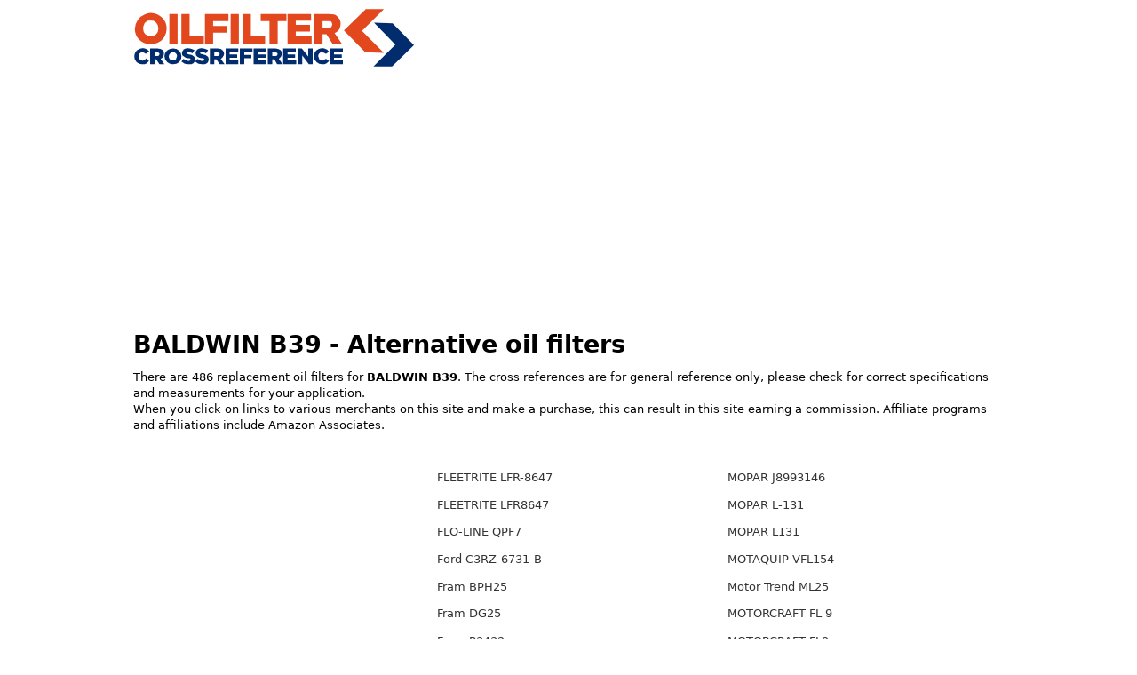

--- FILE ---
content_type: text/html; charset=UTF-8
request_url: https://www.oilfilter-crossreference.com/convert/BALDWIN/B39
body_size: 61576
content:
<!DOCTYPE html>
<html lang="en">
<head>
  <!-- NEW -->
  <meta charset="utf-8">
  <title>BALDWIN B39 - cross reference oil filters | oilfilter-crossreference.com</title>
  <meta name="google-site-verification" content="cAm0C_EhYM3qk9i5GAUtYuu-v6TQaNpWVvwpsDVnMk8" />
  <meta name="viewport" content="width=device-width, initial-scale=1">
  <link rel="canonical" href="https://www.oilfilter-crossreference.com/convert/BALDWIN/B39"/>
  <meta name="description" content="486 replacement oil filters for BALDWIN B39. See cross reference chart for BALDWIN B39 and more than 200.000 other oil filters.">
  <meta name="keywords" CONTENT="BALDWIN, oil filter" />
  <meta property="og:title" content="Oil filter cross reference" />
  <meta property="og:description" content="486 replacement oil filters for BALDWIN B39. See cross reference chart for BALDWIN B39 and more than 200.000 other oil filters." />
  <meta property="og:url" content="https://www.oilfilter-crossreference.com/convert/BALDWIN/B39" />
  <style type="text/css">
html{font-family:sans-serif;-webkit-text-size-adjust:100%;-ms-text-size-adjust:100%}body{margin:0}article,aside,footer,header,nav,section{display:block}h1{font-size:2em;margin:.67em 0}figcaption,figure,main{display:block}hr{box-sizing:content-box;height:0;overflow:visible}a{background-color:transparent;-webkit-text-decoration-skip:objects}a:active,a:hover{outline-width:0}b,strong{font-weight:inherit;font-weight:bolder}code,kbd,pre,samp{font-family:"SF Mono","Segoe UI Mono","Roboto Mono",Menlo,Courier,monospace;font-size:1em}dfn{font-style:italic}small{font-size:80%;font-weight:400}img{border-style:none}svg:not(:root){overflow:hidden}button,input,optgroup,select,textarea{font-family:inherit;font-size:inherit;line-height:inherit;margin:0}button,input{overflow:visible}button,select{text-transform:none}button,html [type="button"],[type="reset"],[type="submit"]{-webkit-appearance:button}button::-moz-focus-inner,[type="button"]::-moz-focus-inner,[type="reset"]::-moz-focus-inner,[type="submit"]::-moz-focus-inner{border-style:none;padding:0}fieldset{border:0;margin:0;padding:0}legend{box-sizing:border-box;color:inherit;display:table;max-width:100%;padding:0;white-space:normal}progress{display:inline-block;vertical-align:baseline}textarea{overflow:auto}[type="checkbox"],[type="radio"]{box-sizing:border-box;padding:0}[type="number"]::-webkit-inner-spin-button,[type="number"]::-webkit-outer-spin-button{height:auto}[type="search"]{-webkit-appearance:textfield;outline-offset:-2px}[type="search"]::-webkit-search-cancel-button,[type="search"]::-webkit-search-decoration{-webkit-appearance:none}::-webkit-file-upload-button{-webkit-appearance:button;font:inherit}details,menu{display:block}summary{display:list-item;outline:none}canvas{display:inline-block}template{display:none}[hidden]{display:none}*,::before,::after{box-sizing:inherit}html{box-sizing:border-box;font-size:19px;line-height:1.4;-webkit-tap-highlight-color:transparent}body{background:#fff;color:#000;font-family:-apple-system,system-ui,BlinkMacSystemFont,"Segoe UI",Roboto,"Helvetica Neue",sans-serif;font-size:.7rem;overflow-x:hidden;text-rendering:optimizeLegibility}a{color:#333;outline:none;text-decoration:none}a:focus{box-shadow:0 0 0 .1rem rgba(51,51,51,.2)}a:focus,a:hover,a:active,a.active{color:#000;text-decoration:underline}a:visited{color:#000}h1,h2,h3,h4,h5,h6{color:inherit;font-weight:650;line-height:1.2;margin-bottom:.5em;margin-top:0}.h1,.h2,.h3,.h4,.h5,.h6{font-weight:500}h1,.h1{font-size:1.4rem}h2,.h2{font-size:1.6rem}h3,.h3{font-size:1.4rem}h4,.h4{font-size:1.2rem}h5,.h5{font-size:1rem}h6,.h6{font-size:.8rem;font-weight:400}p{margin:0 0 1.1rem}a,ins,u{-webkit-text-decoration-skip:ink edges;text-decoration-skip:ink edges}blockquote{border-left:.1rem solid #e8e8e8;margin-left:0;padding:.4rem .8rem}blockquote p:last-child{margin-bottom:0}ul,ol{padding:0;margin:0 0 0 .8rem}ul ul,ul ol,ol ul,ol ol{margin:0}ul li,ol li{margin-bottom:.4rem}ul{list-style:none}ul ul{list-style-type:circle}ol{list-style:decimal inside}ol ol{list-style-type:lower-alpha}dl dt{font-weight:700}dl dd{margin:.4rem 0 .8rem}.table{border-collapse:collapse;border-spacing:0;text-align:left;width:100%}.table.table-striped tbody tr:nth-of-type(odd){background:#fff}.table tbody tr.active,.table.table-striped tbody tr.active{background:#f7f7f7}.table.table-hover tbody tr:hover{background:#f7f7f7}.table.table-scroll{display:block;overflow-x:auto;padding-bottom:.75rem;white-space:nowrap}.table td,.table th{border-bottom:.05rem solid #e8e8e8;padding:.6rem .4rem}.table th{border-bottom-width:.1rem}.btn{-webkit-appearance:none;-moz-appearance:none;appearance:none;background:#fff;border:.05rem solid #333;border-radius:.1rem;color:#333;cursor:pointer;display:inline-block;font-size:.7rem;height:1.8rem;line-height:1.1rem;outline:none;padding:.3rem .4rem;text-align:center;text-decoration:none;transition:background .2s,border .2s,box-shadow .2s,color .2s;-webkit-user-select:none;-moz-user-select:none;-ms-user-select:none;user-select:none;vertical-align:middle;white-space:nowrap}.btn:focus{box-shadow:0 0 0 .1rem rgba(51,51,51,.2)}.btn:focus,.btn:hover{background:#939393;border-color:#2b2b2b;text-decoration:none}.btn:active,.btn.active{background:#2b2b2b;border-color:#1f1f1f;color:#fff;text-decoration:none}.btn:active.loading::after,.btn.active.loading::after{border-bottom-color:#fff;border-left-color:#fff}.btn[disabled],.btn:disabled,.btn.disabled{cursor:default;opacity:.5;pointer-events:none}.btn.btn-primary{background:#333;border-color:#2b2b2b;color:#fff}.btn.btn-primary:focus,.btn.btn-primary:hover{background:#262626;border-color:#1f1f1f;color:#fff}.btn.btn-primary:active,.btn.btn-primary.active{background:#212121;border-color:#1a1919;color:#fff}.btn.btn-primary.loading::after{border-bottom-color:#fff;border-left-color:#fff}.btn.btn-success{background:#32b643;border-color:#2faa3f;color:#fff}.btn.btn-success:focus{box-shadow:0 0 0 .1rem rgba(50,182,67,.2)}.btn.btn-success:focus,.btn.btn-success:hover{background:#30ae40;border-color:#2da23c;color:#fff}.btn.btn-success:active,.btn.btn-success.active{background:#2a9a39;border-color:#278e34;color:#fff}.btn.btn-success.loading::after{border-bottom-color:#fff;border-left-color:#fff}.btn.btn-error{background:#e85600;border-color:#d95000;color:#fff}.btn.btn-error:focus{box-shadow:0 0 0 .1rem rgba(232,86,0,.2)}.btn.btn-error:focus,.btn.btn-error:hover{background:#de5200;border-color:#cf4d00;color:#fff}.btn.btn-error:active,.btn.btn-error.active{background:#c44900;border-color:#b54300;color:#fff}.btn.btn-error.loading::after{border-bottom-color:#fff;border-left-color:#fff}.btn.btn-link{background:transparent;border-color:transparent;color:#333}.btn.btn-link:focus,.btn.btn-link:hover,.btn.btn-link:active,.btn.btn-link.active{color:#1a1919}.btn.btn-sm{font-size:.6rem;height:1.4rem;padding:.1rem .3rem}.btn.btn-lg{font-size:.8rem;height:2rem;padding:.4rem .6rem}.btn.btn-block{display:block;width:100%}.btn.btn-action{padding-left:0;padding-right:0;width:1.8rem}.btn.btn-action.btn-sm{width:1.4rem}.btn.btn-action.btn-lg{width:2rem}.btn.btn-clear{background:transparent;border:0;color:currentColor;height:1rem;line-height:.8rem;margin-left:.2rem;margin-right:-2px;opacity:1;padding:.1rem;text-decoration:none;width:1rem}.btn.btn-clear:focus,.btn.btn-clear:hover{background:rgba(255,255,255,.5);opacity:.95}.btn.btn-clear::before{content:"\2715"}.btn-group{display:inline-flex;display:-ms-inline-flexbox;-ms-flex-wrap:wrap;flex-wrap:wrap}.btn-group .btn{-ms-flex:1 0 auto;flex:1 0 auto}.btn-group .btn:first-child:not(:last-child){border-bottom-right-radius:0;border-top-right-radius:0}.btn-group .btn:not(:first-child):not(:last-child){border-radius:0;margin-left:-.05rem}.btn-group .btn:last-child:not(:first-child){border-bottom-left-radius:0;border-top-left-radius:0;margin-left:-.05rem}.btn-group .btn:focus,.btn-group .btn:hover,.btn-group .btn:active,.btn-group .btn.active{z-index:1}.btn-group.btn-group-block{display:flex;display:-ms-flexbox}.btn-group.btn-group-block .btn{-ms-flex:1 0 0;flex:1 0 0}.form-group:not(:last-child){margin-bottom:.4rem}fieldset{margin-bottom:.8rem}legend{font-size:.8rem;font-weight:500;margin-bottom:.8rem}.form-label{display:block;line-height:1.1rem;padding:.35rem 0}.form-label.label-sm{font-size:.6rem;padding:.15rem 0}.form-label.label-lg{font-size:.8rem;padding:.45rem 0}.form-input{-webkit-appearance:none;-moz-appearance:none;appearance:none;background:#fff;background-image:none;border:.05rem solid #cecece;border-radius:.1rem;color:#000;display:block;font-size:.9rem;height:1.8rem;line-height:1.1rem;max-width:100%;outline:none;padding:.3rem .4rem;position:relative;transition:background .2s,border .2s,box-shadow .2s,color .2s;width:100%}.form-input:focus{border-color:#333;box-shadow:0 0 0 .1rem rgba(51,51,51,.2)}.form-input:-ms-input-placeholder{color:#cecece}.form-input::-ms-input-placeholder{color:#cecece}.form-input::placeholder{color:#cecece}.form-input.input-sm{font-size:.6rem;height:1.4rem;padding:.1rem .3rem}.form-input.input-lg{font-size:.8rem;height:2rem;padding:.4rem .6rem}.form-input.input-inline{display:inline-block;vertical-align:middle;width:auto}.form-input[type="file"]{height:auto}textarea.form-input,textarea.form-input.input-lg,textarea.form-input.input-sm{height:auto}.form-input-hint{color:#cecece;font-size:.6rem;margin-top:.2rem}.has-success .form-input-hint,.is-success + .form-input-hint{color:#32b643}.has-error .form-input-hint,.is-error + .form-input-hint{color:#e85600}.form-select{-webkit-appearance:none;-moz-appearance:none;appearance:none;background:#fff;border:.05rem solid #cecece;border-radius:.1rem;color:inherit;font-size:.9rem;height:1.8rem;line-height:1.1rem;outline:none;padding:.3rem .4rem;vertical-align:middle;width:100%}.form-select:focus{border-color:#333;box-shadow:0 0 0 .1rem rgba(51,51,51,.2)}.form-select::-ms-expand{display:none}.form-select.select-sm{font-size:.6rem;height:1.4rem;padding:.1rem 1.1rem .1rem .3rem}.form-select.select-lg{font-size:.8rem;height:2rem;padding:.4rem 1.4rem .4rem .6rem}.form-select[size],.form-select[multiple]{height:auto;padding:.3rem .4rem}.form-select[size] option,.form-select[multiple] option{padding:.1rem .2rem}.form-select:not([multiple]):not([size]){background:#fff url(data:image/svg+xml;charset=utf8,%3Csvg%20xmlns='http://www.w3.org/2000/svg'%20viewBox='0%200%204%205'%3E%3Cpath%20fill='%23667189'%20d='M2%200L0%202h4zm0%205L0%203h4z'/%3E%3C/svg%3E) no-repeat right .35rem center/.4rem .5rem;padding-right:1.2rem}.input-group{display:flex;display:-ms-flexbox}.input-group .form-input,.input-group .form-select{-ms-flex:1 1 auto;flex:1 1 auto;width:1%}.input-group .input-group-btn{z-index:1}.input-group .form-input:first-child:not(:last-child),.input-group .form-select:first-child:not(:last-child),.input-group .input-group-addon:first-child:not(:last-child),.input-group .input-group-btn:first-child:not(:last-child){border-bottom-right-radius:0;border-top-right-radius:0}.input-group .form-input:not(:first-child):not(:last-child),.input-group .form-select:not(:first-child):not(:last-child),.input-group .input-group-addon:not(:first-child):not(:last-child),.input-group .input-group-btn:not(:first-child):not(:last-child){border-radius:0;margin-left:-.05rem}.input-group .form-input:last-child:not(:first-child),.input-group .form-select:last-child:not(:first-child),.input-group .input-group-addon:last-child:not(:first-child),.input-group .input-group-btn:last-child:not(:first-child){border-bottom-left-radius:0;border-top-left-radius:0;margin-left:-.05rem}.input-group .form-input:focus,.input-group .form-select:focus,.input-group .input-group-addon:focus,.input-group .input-group-btn:focus{z-index:2}.input-group .form-select{width:auto}.input-group.input-inline{display:inline-flex;display:-ms-inline-flexbox}.form-input:not(:placeholder-shown):invalid{border-color:#e85600}.form-input:not(:placeholder-shown):invalid:focus{background:#fffaf7;box-shadow:0 0 0 .1rem rgba(232,86,0,.2)}.form-input:not(:placeholder-shown):invalid + .form-input-hint{color:#e85600}.form-input:disabled,.form-input.disabled,.form-select:disabled,.form-select.disabled{background-color:#f7f7f7;cursor:not-allowed;opacity:.5}.form-input[readonly]{background-color:#fff}input:disabled + .form-icon,input.disabled + .form-icon{background:#f7f7f7;cursor:not-allowed;opacity:.5}.form-switch input:disabled + .form-icon::before,.form-switch input.disabled + .form-icon::before{background:#fff}.form-horizontal{padding:.4rem 0}.form-horizontal .form-group{display:flex;display:-ms-flexbox;-ms-flex-wrap:wrap;flex-wrap:wrap}.form-inline{display:inline-block}.img-responsive{display:block;height:auto;max-width:100%}.img-fit-cover{object-fit:cover}.img-fit-contain{object-fit:contain}.container{margin-left:auto;margin-right:auto;padding-left:.4rem;padding-right:.4rem;width:100%}.container.grid-xl{max-width:1295.2px}.container.grid-lg{max-width:996px}.container.grid-md{max-width:855.2px}.container.grid-sm{max-width:615.2px}.container.grid-xs{max-width:495.2px}.show-xs,.show-sm,.show-md,.show-lg,.show-xl{display:none!important}.columns{display:flex;display:-ms-flexbox;-ms-flex-wrap:wrap;flex-wrap:wrap;margin-left:-.4rem;margin-right:-.4rem}.columns.col-gapless{margin-left:0;margin-right:0}.columns.col-gapless > .column{padding-left:0;padding-right:0}.columns.col-oneline{-ms-flex-wrap:nowrap;flex-wrap:nowrap;overflow-x:auto}.column{-ms-flex:1;flex:1;max-width:100%;padding-left:.4rem;padding-right:.4rem}.column.col-12,.column.col-11,.column.col-10,.column.col-9,.column.col-8,.column.col-7,.column.col-6,.column.col-5,.column.col-4,.column.col-3,.column.col-2,.column.col-1,.column.col-auto{-ms-flex:none;flex:none}.col-12{width:100%}.col-11{width:91.66666667%}.col-10{width:83.33333333%}.col-9{width:75%}.col-8{width:66.66666667%}.col-7{width:58.33333333%}.col-6{width:50%}.col-5{width:41.66666667%}.col-4{width:33.33333333%}.col-3{width:25%}.col-2{width:16.66666667%}.col-1{width:8.33333333%}.col-auto{-ms-flex:0 0 auto;flex:0 0 auto;max-width:none;width:auto}.col-mx-auto{margin-left:auto;margin-right:auto}.col-ml-auto{margin-left:auto}.col-mr-auto{margin-right:auto}@media (max-width: 1280px){.col-xl-12,.col-xl-11,.col-xl-10,.col-xl-9,.col-xl-8,.col-xl-7,.col-xl-6,.col-xl-5,.col-xl-4,.col-xl-3,.col-xl-2,.col-xl-1,.col-xl-auto{-ms-flex:none;flex:none}.col-xl-12{width:100%}.col-xl-11{width:91.66666667%}.col-xl-10{width:83.33333333%}.col-xl-9{width:75%}.col-xl-8{width:66.66666667%}.col-xl-7{width:58.33333333%}.col-xl-6{width:50%}.col-xl-5{width:41.66666667%}.col-xl-4{width:33.33333333%}.col-xl-3{width:25%}.col-xl-2{width:16.66666667%}.col-xl-1{width:8.33333333%}.col-xl-auto{width:auto}.hide-xl{display:none!important}.show-xl{display:block!important}}@media (max-width: 980px){.col-lg-12,.col-lg-11,.col-lg-10,.col-lg-9,.col-lg-8,.col-lg-7,.col-lg-6,.col-lg-5,.col-lg-4,.col-lg-3,.col-lg-2,.col-lg-1,.col-lg-auto{-ms-flex:none;flex:none}.col-lg-12{width:100%}.col-lg-11{width:91.66666667%}.col-lg-10{width:83.33333333%}.col-lg-9{width:75%}.col-lg-8{width:66.66666667%}.col-lg-7{width:58.33333333%}.col-lg-6{width:50%}.col-lg-5{width:41.66666667%}.col-lg-4{width:33.33333333%}.col-lg-3{width:25%}.col-lg-2{width:16.66666667%}.col-lg-1{width:8.33333333%}.col-lg-auto{width:auto}.hide-lg{display:none!important}.show-lg{display:block!important}}@media (max-width: 840px){.col-md-12,.col-md-11,.col-md-10,.col-md-9,.col-md-8,.col-md-7,.col-md-6,.col-md-5,.col-md-4,.col-md-3,.col-md-2,.col-md-1,.col-md-auto{-ms-flex:none;flex:none}.col-md-12{width:100%}.col-md-11{width:91.66666667%}.col-md-10{width:83.33333333%}.col-md-9{width:75%}.col-md-8{width:66.66666667%}.col-md-7{width:58.33333333%}.col-md-6{width:50%}.col-md-5{width:41.66666667%}.col-md-4{width:33.33333333%}.col-md-3{width:25%}.col-md-2{width:16.66666667%}.col-md-1{width:8.33333333%}.col-md-auto{width:auto}.hide-md{display:none!important}.show-md{display:block!important}}@media (max-width: 600px){.col-sm-12,.col-sm-11,.col-sm-10,.col-sm-9,.col-sm-8,.col-sm-7,.col-sm-6,.col-sm-5,.col-sm-4,.col-sm-3,.col-sm-2,.col-sm-1,.col-sm-auto{-ms-flex:none;flex:none}.col-sm-12{width:100%}.col-sm-11{width:91.66666667%}.col-sm-10{width:83.33333333%}.col-sm-9{width:75%}.col-sm-8{width:66.66666667%}.col-sm-7{width:58.33333333%}.col-sm-6{width:50%}.col-sm-5{width:41.66666667%}.col-sm-4{width:33.33333333%}.col-sm-3{width:25%}.col-sm-2{width:16.66666667%}.col-sm-1{width:8.33333333%}.col-sm-auto{width:auto}.hide-sm{display:none!important}.show-sm{display:block!important}}@media (max-width: 480px){.col-xs-12,.col-xs-11,.col-xs-10,.col-xs-9,.col-xs-8,.col-xs-7,.col-xs-6,.col-xs-5,.col-xs-4,.col-xs-3,.col-xs-2,.col-xs-1,.col-xs-auto{-ms-flex:none;flex:none}.col-xs-12{width:100%}.col-xs-11{width:91.66666667%}.col-xs-10{width:83.33333333%}.col-xs-9{width:75%}.col-xs-8{width:66.66666667%}.col-xs-7{width:58.33333333%}.col-xs-6{width:50%}.col-xs-5{width:41.66666667%}.col-xs-4{width:33.33333333%}.col-xs-3{width:25%}.col-xs-2{width:16.66666667%}.col-xs-1{width:8.33333333%}.col-xs-auto{width:auto}.hide-xs{display:none!important}.show-xs{display:block!important}}.card{background:#fff;border:.05rem solid #e8e8e8;border-radius:.1rem;display:flex;display:-ms-flexbox;-ms-flex-direction:column;flex-direction:column}.card .card-header,.card .card-body,.card .card-footer{padding:.8rem;padding-bottom:0}.card .card-header:last-child,.card .card-body:last-child,.card .card-footer:last-child{padding-bottom:.8rem}.card .card-body{-ms-flex:1 1 auto;flex:1 1 auto}.card .card-body h6{height:55px;overflow:hidden}.card .card-image{padding-top:.8rem}.card .card-image:first-child img{border-top-left-radius:.1rem;border-top-right-radius:.1rem}.card .card-image:last-child img{border-bottom-left-radius:.1rem;border-bottom-right-radius:.1rem}.menu{background:#fff;border-radius:.1rem;box-shadow:0 .05rem .2rem rgba(66,66,66,.3);list-style:none;margin:0;min-width:180px;padding:.4rem;transform:translateY(.2rem);z-index:300}.menu.menu-nav{background:transparent;box-shadow:none}.menu .menu-item{margin-top:0;padding:0 .4rem;position:relative;text-decoration:none}.menu .menu-item > a{border-radius:.1rem;color:inherit;display:block;margin:0 -.4rem;padding:.2rem .4rem;text-decoration:none}.menu .menu-item > a:focus,.menu .menu-item > a:hover{background:#939393;color:#333}.menu .menu-item > a:active,.menu .menu-item > a.active{background:#939393;color:#333}.menu .menu-item .form-checkbox,.menu .menu-item .form-radio,.menu .menu-item .form-switch{margin:.1rem 0}.menu .menu-item + .menu-item{margin-top:.2rem}.menu .menu-badge{align-items:center;display:flex;display:-ms-flexbox;-ms-flex-align:center;height:100%;position:absolute;right:0;top:0}.menu .menu-badge .label{margin-right:.4rem}.tile{align-content:space-between;align-items:flex-start;display:flex;display:-ms-flexbox;-ms-flex-align:start;-ms-flex-line-pack:justify}.tile .tile-icon,.tile .tile-action{-ms-flex:0 0 auto;flex:0 0 auto}.tile .tile-content{-ms-flex:1 1 auto;flex:1 1 auto}.tile .tile-content:not(:first-child){padding-left:.4rem}.tile .tile-content:not(:last-child){padding-right:.4rem}.tile .tile-title,.tile .tile-subtitle{line-height:1.1rem}.tile.tile-centered{align-items:center;-ms-flex-align:center}.tile.tile-centered .tile-content{overflow:hidden}.tile.tile-centered .tile-title,.tile.tile-centered .tile-subtitle{margin-bottom:0;overflow:hidden;text-overflow:ellipsis;white-space:nowrap}.text-primary{color:#333!important}.clearfix::after{clear:both;content:"";display:table}.float-left{float:left!important}.float-right{float:right!important}.p-relative{position:relative!important}.p-absolute{position:absolute!important}.p-fixed{position:fixed!important}.p-sticky{position:sticky!important;position:-webkit-sticky!important}.p-centered{display:block;float:none;margin-left:auto;margin-right:auto}.flex-centered{align-items:center;display:flex;display:-ms-flexbox;-ms-flex-align:center;-ms-flex-pack:center;justify-content:center}.m-0{margin:0!important}.mb-0{margin-bottom:0!important}.ml-0{margin-left:0!important}.mr-0{margin-right:0!important}.mt-0{margin-top:0!important}.mx-0{margin-left:0!important;margin-right:0!important}.my-0{margin-bottom:0!important;margin-top:0!important}.m-1{margin:.2rem!important}.mb-1{margin-bottom:.2rem!important}.ml-1{margin-left:.2rem!important}.mr-1{margin-right:.2rem!important}.mt-1{margin-top:.2rem!important}.mx-1{margin-left:.2rem!important;margin-right:.2rem!important}.my-1{margin-bottom:.2rem!important;margin-top:.2rem!important}.m-2{margin:.4rem!important}.mb-2{margin-bottom:.4rem!important}.ml-2{margin-left:.4rem!important}.mr-2{margin-right:.4rem!important}.mt-2{margin-top:.4rem!important}.mx-2{margin-left:.4rem!important;margin-right:.4rem!important}.my-2{margin-bottom:.4rem!important;margin-top:.4rem!important}.p-0{padding:0!important}.pb-0{padding-bottom:0!important}.pl-0{padding-left:0!important}.pr-0{padding-right:0!important}.pt-0{padding-top:0!important}.px-0{padding-left:0!important;padding-right:0!important}.py-0{padding-bottom:0!important;padding-top:0!important}.p-1{padding:.2rem!important}.pb-1{padding-bottom:.2rem!important}.pl-1{padding-left:.2rem!important}.pr-1{padding-right:.2rem!important}.pt-1{padding-top:.2rem!important}.px-1{padding-left:.2rem!important;padding-right:.2rem!important}.py-1{padding-bottom:.2rem!important;padding-top:.2rem!important}.p-2{padding:.4rem!important}.pb-2{padding-bottom:.4rem!important}.pl-2{padding-left:.4rem!important}.pr-2{padding-right:.4rem!important}.pt-2{padding-top:.4rem!important}.px-2{padding-left:.4rem!important;padding-right:.4rem!important}.py-2{padding-bottom:.4rem!important;padding-top:.4rem!important}.text-left{text-align:left}.text-right{text-align:right}.text-center{text-align:center}.text-justify{text-align:justify}.text-lowercase{text-transform:lowercase}.text-uppercase{text-transform:uppercase}.text-capitalize{text-transform:capitalize}.text-normal{font-weight:400}.text-bold{font-weight:700}.text-italic{font-style:italic}.text-large{font-size:1.2em}.text-ellipsis{overflow:hidden;text-overflow:ellipsis;white-space:nowrap}.text-clip{overflow:hidden;text-overflow:clip;white-space:nowrap}.text-break{-webkit-hyphens:auto;-ms-hyphens:auto;hyphens:auto;word-break:break-word;word-wrap:break-word}.form-autocomplete{position:relative}.form-autocomplete .form-autocomplete-input{align-content:flex-start;display:flex;display:-ms-flexbox;-ms-flex-line-pack:start;-ms-flex-wrap:wrap;flex-wrap:wrap;height:auto;min-height:1.6rem;padding:.1rem}.form-autocomplete .form-autocomplete-input.is-focused{border-color:#333;box-shadow:0 0 0 .1rem rgba(51,51,51,.2)}.form-autocomplete .form-autocomplete-input .form-input{border-color:transparent;box-shadow:none;display:inline-block;-ms-flex:1 0 auto;flex:1 0 auto;height:1.6rem;line-height:.8rem;margin:.1rem;width:auto}.form-autocomplete .menu{left:0;position:absolute;top:100%;width:100%}.form-autocomplete.autocomplete-oneline .form-autocomplete-input{-ms-flex-wrap:nowrap;flex-wrap:nowrap;overflow-x:auto}.form-autocomplete.autocomplete-oneline .chip{-ms-flex:1 0 auto;flex:1 0 auto}.vertcenter{display:flex;justify-content:center;align-items:center;align-content:center}.ebaypadding .column{padding:.3rem;padding-top:.3rem;padding-right:.3rem;padding-bottom:.3rem;padding-left:.3rem}.currency{font-size:2em;color:inherit;font-weight:700;line-height:1.2}.twocolumns{columns:3;-webkit-columns:3;-moz-columns:3;list-style-type:none;overflow:hidden}@media (max-width: 980px){.twocolumns{columns:2;-webkit-columns:2;-moz-columns:2}}@media (max-width: 650px){.twocolumns{columns:1;-webkit-columns:1;-moz-columns:1}}hr{height:0;margin-top:20px;margin-bottom:20px;border:0}li{min-height:23px}.empty{background:#f7f7f7;border-radius:.1rem;color:#000;padding:3.2rem 1.6rem;text-align:center}.contain{object-fit:contain}.overflowing{overflow:visible}.nolisttyle{list-style-type:none;margin-left:0}.infobox{border:.05rem solid #e8e8e8;border-radius:.1rem;padding:.5rem}.paapi5-pa-ad-unit{background-color: #fff;border:1px solid #ccc;margin:0;position:relative;overflow:hidden;padding:22px 10px 0;line-height:1.1em;width:100%}.paapi5-pa-ad-unit *{box-sizing:content-box;box-shadow:none;font-family:Arial,Helvetica,sans-serif;margin:0;outline:0;padding:0;display:flex;display:-ms-flexbox;-ms-flex-direction:column;flex-direction:column}.paapi5-pa-ad-unit.pull-left{float:left}.paapi5-pa-ad-unit.pull-right{float:right}.paapi5-pa-ad-unit a{box-shadow:none!important}.paapi5-pa-ad-unit a:hover{color:#c45500}.paapi5-pa-product-container{height:210px;width:100%}.paapi5-pa-product-image{display:table;width:100%;height:150px;margin:0 auto;text-align:center}.paapi5-pa-product-image-wrapper{display:table-cell;vertical-align:middle}.paapi5-pa-product-image-link{position:relative;display:inline-block;vertical-align:middle}.paapi5-pa-product-image-source{max-width:150px;max-height:150px;vertical-align:bottom}.paapi5-pa-percent-off{display:block;width:32px;height:25px;padding-top:8px;position:absolute;top:-16px;right:-16px;color:#fff;font-size:12px;text-align:center;-webkit-border-radius:50%;-moz-border-radius:50%;-ms-border-radius:50%;border-radius:50%;background-color:#a50200;background-image:-webkit-linear-gradient(top,#cb0400,#a50200);background-image:linear-gradient(to bottom,#cb0400,#a50200)}.paapi5-pa-ad-unit.hide-percent-off-badge .paapi5-pa-percent-off{display:none}.paapi5-pa-product-details{display:inline-block;max-width:100%;margin-top:11px;text-align:left;width:100%}.paapi5-pa-ad-unit .paapi5-pa-product-title span{display:block;width:100%;overflow:hidden;white-space:nowrap;text-overflow:ellipsis;font-size:13px;color:#0066c0;text-decoration:none;margin-bottom:3px}.paapi5-pa-ad-unit .paapi5-pa-product-title a{display:block;width:100%;overflow:hidden;white-space:nowrap;text-overflow:ellipsis;font-size:13px;color:#0066c0;text-decoration:none;margin-bottom:3px}.paapi5-pa-ad-unit .paapi5-pa-product-title a:hover{text-decoration:underline;color:#c45500}.paapi5-pa-ad-unit.no-truncate .paapi5-pa-product-title a{text-overflow:initial;white-space:initial}.paapi5-pa-product-offer-price{font-size:13px;color:#111}.paapi5-pa-product-offer-price-value{color:#AB1700;font-weight:700;font-size:1em;margin-right:3px}.paapi5-pa-product-offer-price-value-black{color:#333;font-weight:700;font-size:1em;margin-right:3px}.paapi5-pa-product-list-price{font-size:13px;color:#565656}.paapi5-pa-product-list-price-value{text-decoration:line-through;font-size:.9em}.paapi5-pa-product-prime-icon .icon-prime-all{background:url(/prime-logo-png-4.png) no-repeat;display:inline-block;background-position:-4px -4px;background-size:62px 26px;width:52px;height:15px}.paapi5-pa-product-offer-price,.paapi5-pa-product-list-price,.paapi5-pa-product-prime-icon{display:inline-block;margin-right:3px}@media (-webkit-min-device-pixel-ratio: 2),(min-resolution: 192dpi){.paapi5-pa-ad-unit .paapi5-pa-product-prime-icon .icon-prime-all{background:url(/prime-logo-png-4.png) no-repeat;display:inline-block;background-position:-4px -2px;background-size:62px 26px;width:55px;height:17px}}
.fc-header-image { 
    width: 135px; 
    height: 60px; 
  }
  </style>
          <script async src="https://pagead2.googlesyndication.com/pagead/js/adsbygoogle.js?client=ca-pub-5213936872537369"
     crossorigin="anonymous"></script>
</head>
<body>
  <div class="container grid-lg">
    <div class="columns">
        <div class="column col-4 col-md-6 vertcenter p-2" >
          <a href="/">
            <svg aria-label="Logo" class="icon img-responsive" width="320" height="70">
              <use xlink:href="#logo"></use>
            </svg>
          </a>
        </div>
        <div class="column col-8 col-md-6 hide-sm">
          <!-- <blockquote>
            <p><small>We use cookies to personalise ads and to analyse our traffic.
              We also share information about your use of our site with our advertising and analytics partners.
              <a href="/privacypolicy.php">Read our privacy policy</a></small></p>
          </blockquote> -->
        </div>

    </div> <!-- end columns on header-->

              <div class="columns">
       <div class="column col-12">
        <!-- OFCR-DT-topbanner -->
     <div style="min-height: 280px;">
                         <ins class="adsbygoogle"
                              style="display:block"
                              data-ad-client="ca-pub-5213936872537369"
                              data-ad-slot="4341089908"
                              data-ad-format="auto"
                              data-full-width-responsive="true"></ins>
                         <script>
                              (adsbygoogle = window.adsbygoogle || []).push({});
                         </script></div>      </div>
    </div>
           <h1 class="mt-2">BALDWIN B39 - Alternative oil filters</h1>
      <div class="columns">
        <div class="column col-12">
          <p>
            There are 486 replacement oil filters for <strong>BALDWIN B39</strong>.
            The cross references are for general reference only, please check for correct specifications and measurements for your application.
            <br>
              When you click on links to various merchants on this site and make a purchase, this can result in this site earning a commission. Affiliate programs and affiliations include Amazon Associates.
          </p>
        </div>
      </div>
            <hr>
        <div class="columns col-gapless">
          <div class="column col-4 col-lg-12">
          <ul>
            
            <li style="min-height: 400px;"><!-- OFCR-DT-inlist1 -->
                    <ins class="adsbygoogle"
                         style="display:block"
                         data-ad-client="ca-pub-5213936872537369"
                         data-ad-slot="9621159131"
                         data-ad-format="auto"
                         data-full-width-responsive="true"></ins>
                    <script>
                         (adsbygoogle = window.adsbygoogle || []).push({});
                    </script></li>

            <!-- Start Details section -->
            
                    <ul class="list-group nolisttyle">
                      <li></li>
                      <h6><strong>BALDWIN B39:</strong></h6>

                                                                                                                                    
                    </ul>
                    <!-- <li></li> -->
                          <h6>BALDWIN B39 on Amazon</h6>
              <a href="https://www.amazon.com/dp/B0DHWLLLGM?tag=oilfilter-hero-20&linkCode=osi&th=1&psc=1" rel="noreferrer" title="Baldwin B39 Spin-on Lube Oil Filter, Full-Flow, Heavy Duty 18 Micron, Replaces WIX 51258, Fram PH25" target="_blank">
                    <div class="paapi5-pa-ad-unit pull-left">
                          <div class="paapi5-pa-product-container">
                              <div class="paapi5-pa-product-image">
                                  <div class="paapi5-pa-product-image-wrapper">
                                      <span class="paapi5-pa-product-image-link">
                                          <img class="paapi5-pa-product-image-source img-responsive" loading="lazy" src="https://m.media-amazon.com/images/I/41l3Cutn3RL._SL160_.jpg" alt="Baldwin B39 Spin-on Lube Oil Filter, Full-Flow, Heavy Duty 18 Micron, Replaces WIX 51258, Fram PH25" height="150px" />
                                                                                </span>
                                  </div>
                              </div>
                              <div class="paapi5-pa-product-details">
                                  <div class="paapi5-pa-product-title">
                                      <span>
                                          Baldwin B39 Spin-on Lube Oil Filter, Full-Flow, Heavy Duty 18 Micron, Replaces WIX 51258, Fram PH25                                      </span>
                                  </div>
                                  <div class="paapi5-pa-product-offer-price">
                                                                        <span class="paapi5-pa-product-offer-price-value-black">
                                          54.95$
                                      </span>
                                                                        </div>
                                                          <div class="paapi5-pa-product-prime-icon">
                        </div>
                    </div>
                  </div>

                  </div>
              </a>
                          <!-- End Details section -->
            <h6><li><strong>BALDWIN B39 replacement filters</strong></li></h6>

                            <li>
                  <a href="/convert/AC-Delco/PF23" title="AC-Delco PF23">
                    AC-Delco PF23                  </a>
                                  </li>
                                <li>
                  <a href="/convert/AC-Delco/PF24" title="AC-Delco PF24">
                    AC-Delco PF24                  </a>
                                  </li>
                                <li>
                  <a href="/convert/AC-Delco/PF30" title="AC-Delco PF30">
                    AC-Delco PF30                  </a>
                                  </li>
                                <li>
                  <a href="/convert/AC-Delco/PF45" title="AC-Delco PF45">
                    AC-Delco PF45                  </a>
                                  </li>
                                <li>
                  <a href="/convert/AC-Delco/PF7" title="AC-Delco PF7">
                    AC-Delco PF7                  </a>
                                  </li>
                                <li>
                  <a href="/convert/AC-Delco/PF7C" title="AC-Delco PF7C">
                    AC-Delco PF7C                  </a>
                                  </li>
                                <li>
                  <a href="/convert/AC-Delco/PF8" title="AC-Delco PF8">
                    AC-Delco PF8                  </a>
                                  </li>
                                <li>
                  <a href="/convert/AC-Delco/PM500SERIES" title="AC-Delco PM500SERIES">
                    AC-Delco PM500SERIES                  </a>
                                  </li>
                                <li>
                  <a href="/convert/AC-Delco/PM700SERIES" title="AC-Delco PM700SERIES">
                    AC-Delco PM700SERIES                  </a>
                                  </li>
                                <li>
                  <a href="/convert/AC-Delco/PM800" title="AC-Delco PM800">
                    AC-Delco PM800                  </a>
                                  </li>
                                <li>
                  <a href="/convert/AC-Delco/PM800SERIES" title="AC-Delco PM800SERIES">
                    AC-Delco PM800SERIES                  </a>
                                  </li>
                                <li>
                  <a href="/convert/ACE/PH24" title="ACE PH24">
                    ACE PH24                  </a>
                                  </li>
                                <li>
                  <a href="/convert/ADP/FO5" title="ADP FO5">
                    ADP FO5                  </a>
                                  </li>
                                <li>
                  <a href="/convert/ALCO/SP803" title="Alco Filters SP803">
                    Alco Filters SP803                  </a>
                                  </li>
                                <li>
                  <a href="/convert/ALCO/SP844" title="Alco Filters SP844">
                    Alco Filters SP844                  </a>
                                  </li>
                                <li>
                  <a href="/convert/ALCO/SP896" title="Alco Filters SP896">
                    Alco Filters SP896                  </a>
                                  </li>
                                <li>
                  <a href="/convert/ALLCAR/APH25" title="ALLCAR APH25">
                    ALLCAR APH25                  </a>
                                  </li>
                                <li>
                  <a href="/convert/ALLOY/ABH-25" title="ALLOY ABH-25">
                    ALLOY ABH-25                  </a>
                                  </li>
                                <li>
                  <a href="/convert/ALLOY/ABH25" title="ALLOY ABH25">
                    ALLOY ABH25                  </a>
                                  </li>
                                <li>
                  <a href="/convert/AMERICAN-MOTORS/3196332" title="AMERICAN MOTORS 3196332">
                    AMERICAN MOTORS 3196332                  </a>
                                  </li>
                                <li>
                  <a href="/convert/AMERICAN-MOTORS/3215877" title="AMERICAN MOTORS 3215877">
                    AMERICAN MOTORS 3215877                  </a>
                                  </li>
                                <li>
                  <a href="/convert/AMERICAN-MOTORS/3222897" title="AMERICAN MOTORS 3222897">
                    AMERICAN MOTORS 3222897                  </a>
                                  </li>
                                <li>
                  <a href="/convert/AMERICAN-MOTORS/3222899" title="AMERICAN MOTORS 3222899">
                    AMERICAN MOTORS 3222899                  </a>
                                  </li>
                                <li>
                  <a href="/convert/AMERICAN-MOTORS/3225897" title="AMERICAN MOTORS 3225897">
                    AMERICAN MOTORS 3225897                  </a>
                                  </li>
                                <li>
                  <a href="/convert/AMERICAN-MOTORS/6437034" title="AMERICAN MOTORS 6437034">
                    AMERICAN MOTORS 6437034                  </a>
                                  </li>
                                <li>
                  <a href="/convert/AMERICAN-MOTORS/6437462" title="AMERICAN MOTORS 6437462">
                    AMERICAN MOTORS 6437462                  </a>
                                  </li>
                                <li>
                  <a href="/convert/AMERICAN-MOTORS/8993146" title="AMERICAN MOTORS 8993146">
                    AMERICAN MOTORS 8993146                  </a>
                                  </li>
                                <li>
                  <a href="/convert/AMERICAN-MOTORS/996900" title="AMERICAN MOTORS 996900">
                    AMERICAN MOTORS 996900                  </a>
                                  </li>
                                <li>
                  <a href="/convert/AMERICAN-PARTS/756" title="AMERICAN-PARTS 756">
                    AMERICAN-PARTS 756                  </a>
                                  </li>
                                <li>
                  <a href="/convert/AMERICAN-PARTS/92258" title="AMERICAN-PARTS 92258">
                    AMERICAN-PARTS 92258                  </a>
                                  </li>
                                <li>
                  <a href="/convert/AMSOIL/ASF22" title="AMSOIL ASF22">
                    AMSOIL ASF22                  </a>
                                  </li>
                                <li>
                  <a href="/convert/AMSOIL/EAO31" title="AMSOIL EAO31">
                    AMSOIL EAO31                  </a>
                                  </li>
                                <li>
                  <a href="/convert/AMSOIL/SDF22" title="AMSOIL SDF22">
                    AMSOIL SDF22                  </a>
                                  </li>
                                <li>
                  <a href="/convert/AP-LOCKHEED/AP3234A" title="AP-LOCKHEED AP3234A">
                    AP-LOCKHEED AP3234A                  </a>
                                  </li>
                                <li>
                  <a href="/convert/APCO/APH25" title="APCO APH25">
                    APCO APH25                  </a>
                                  </li>
                                <li>
                  <a href="/convert/APOLLO/PH24" title="APOLLO PH24">
                    APOLLO PH24                  </a>
                                  </li>
                                <li>
                  <a href="/convert/ARCO/A0F-33" title="ARCO A0F-33">
                    ARCO A0F-33                  </a>
                                  </li>
                                <li>
                  <a href="/convert/ARCO/AOF33" title="ARCO AOF33">
                    ARCO AOF33                  </a>
                                  </li>
                                <li>
                  <a href="/convert/ATLANTIC-RICHFIELD/AOF33" title="ATLANTIC RICHFIELD AOF33">
                    ATLANTIC RICHFIELD AOF33                  </a>
                                  </li>
                                <li>
                  <a href="/convert/ATLAS/G-69" title="ATLAS G-69">
                    ATLAS G-69                  </a>
                                  </li>
                                <li>
                  <a href="/convert/ATLAS/G69" title="ATLAS G69">
                    ATLAS G69                  </a>
                                  </li>
                                <li>
                  <a href="/convert/AUTO-EXTRA/61851258" title="AUTO EXTRA 61851258">
                    AUTO EXTRA 61851258                  </a>
                                  </li>
                                <li>
                  <a href="/convert/AUTO-PACE/110" title="AUTO PACE 110">
                    AUTO PACE 110                  </a>
                                  </li>
                                <li>
                  <a href="/convert/AUTO-PRIDE/CF24AP" title="AUTO PRIDE CF24AP">
                    AUTO PRIDE CF24AP                  </a>
                                  </li>
                                <li>
                  <a href="/convert/AUTO-VALUE/1-25" title="AUTO VALUE 1-25">
                    AUTO VALUE 1-25                  </a>
                                  </li>
                                <li>
                  <a href="/convert/AUTO-PRODUCTS/AP30" title="AUTO-PRODUCTS AP30">
                    AUTO-PRODUCTS AP30                  </a>
                                  </li>
                                <li>
                  <a href="/convert/AUTOBAHN/ZFL115004" title="AUTOBAHN ZFL115004">
                    AUTOBAHN ZFL115004                  </a>
                                  </li>
                                <li>
                  <a href="/convert/AUTOEDGE/AL25" title="AUTOEDGE AL25">
                    AUTOEDGE AL25                  </a>
                                  </li>
                                <li>
                  <a href="/convert/AUTOGEM/GEM33" title="AUTOGEM GEM33">
                    AUTOGEM GEM33                  </a>
                                  </li>
                                <li>
                  <a href="/convert/AUTOPACE/110" title="AUTOPACE 110">
                    AUTOPACE 110                  </a>
                                  </li>
                                <li>
                  <a href="/convert/AUTOPAR/FE136" title="AUTOPAR FE136">
                    AUTOPAR FE136                  </a>
                                  </li>
                                <li>
                  <a href="/convert/AUTOPAR/FE173" title="AUTOPAR FE173">
                    AUTOPAR FE173                  </a>
                                  </li>
                                <li>
                  <a href="/convert/AUTOPAR/FE69" title="AUTOPAR FE69">
                    AUTOPAR FE69                  </a>
                                  </li>
                                <li>
                  <a href="/convert/AUTOPRO/2258" title="AUTOPRO 2258">
                    AUTOPRO 2258                  </a>
                                  </li>
                                <li>
                  <a href="/convert/AUTOVALUE/125" title="AUTOVALUE 125">
                    AUTOVALUE 125                  </a>
                                                &nbsp;<a href="https://www.amazon.com/dp/B0DHWLLLGM?tag=oilfilter-text-20&linkCode=osi&th=1&psc=1" style="color: blue; text-decoration: underline;">Buy from Amazon</a>
                                              </li>
                                <li>
                  <a href="/convert/AUTOWIZE/A5" title="AUTOWIZE A5">
                    AUTOWIZE A5                  </a>
                                  </li>
                                <li>
                  <a href="/convert/AWARD/AOF-33" title="AWARD AOF-33">
                    AWARD AOF-33                  </a>
                                  </li>
                                <li>
                  <a href="/convert/AWARD/AOF33" title="AWARD AOF33">
                    AWARD AOF33                  </a>
                                  </li>
                                <li>
                  <a href="/convert/BALDWIN/B39" title="Baldwin B39">
                    Baldwin B39                  </a>
                                                &nbsp;<a href="https://www.amazon.com/dp/B0DHWLLLGM?tag=oilfilter-text-20&linkCode=osi&th=1&psc=1" style="color: blue; text-decoration: underline;">Buy from Amazon</a>
                                              </li>
                                    <li></li>
                                  <li>
                  <a href="/convert/BAP-GEON/1115401" title="BAP-GEON 1115401">
                    BAP-GEON 1115401                  </a>
                                  </li>
                                <li>
                  <a href="/convert/BIG-A/756" title="BIG A 756">
                    BIG A 756                  </a>
                                  </li>
                                <li>
                  <a href="/convert/BIG-A/92258" title="BIG A 92258">
                    BIG A 92258                  </a>
                                  </li>
                                <li>
                  <a href="/convert/BIG-A/92618" title="BIG A 92618">
                    BIG A 92618                  </a>
                                  </li>
                                <li>
                  <a href="/convert/BOSCH/72114" title="Bosch 72114">
                    Bosch 72114                  </a>
                                  </li>
                                <li>
                  <a href="/convert/BOSCH/OF114" title="Bosch OF114">
                    Bosch OF114                  </a>
                                  </li>
                                <li>
                  <a href="/convert/BOWES/PH24" title="BOWES PH24">
                    BOWES PH24                  </a>
                                  </li>
                                <li>
                  <a href="/convert/BRAVO/B33" title="BRAVO B33">
                    BRAVO B33                  </a>
                                  </li>
                                <li>
                  <a href="/convert/BRITISH-LEYLAND/GEE-123" title="British Leyland GEE-123">
                    British Leyland GEE-123                  </a>
                                  </li>
                                <li>
                  <a href="/convert/BUMPER-TO-BUMPER/BBO-33" title="BUMPER TO BUMPER BBO-33">
                    BUMPER TO BUMPER BBO-33                  </a>
                                  </li>
                                <li>
                  <a href="/convert/BUMPER-TO-BUMPER/BBO-3300" title="BUMPER TO BUMPER BBO-3300">
                    BUMPER TO BUMPER BBO-3300                  </a>
                                  </li>
                                <li>
                  <a href="/convert/BUMPER-TO-BUMPER/BBO33" title="BUMPER TO BUMPER BBO33">
                    BUMPER TO BUMPER BBO33                  </a>
                                  </li>
                                <li>
                  <a href="/convert/BUMPER-TO-BUMPER/BBO3300" title="BUMPER TO BUMPER BBO3300">
                    BUMPER TO BUMPER BBO3300                  </a>
                                  </li>
                                <li>
                  <a href="/convert/BUMPER-TO-BUMPER/BTO33" title="BUMPER TO BUMPER BTO33">
                    BUMPER TO BUMPER BTO33                  </a>
                                  </li>
                                <li>
                  <a href="/convert/CAM2/C33" title="CAM2 C33">
                    CAM2 C33                  </a>
                                  </li>
                                <li>
                  <a href="/convert/CANADIAN-TIRE/17-1728-6" title="Canadian Tire 17-1728-6">
                    Canadian Tire 17-1728-6                  </a>
                                  </li>
                                <li>
                  <a href="/convert/CANADIAN-TIRE/1717286" title="Canadian Tire 1717286">
                    Canadian Tire 1717286                  </a>
                                  </li>
                                <li>
                  <a href="/convert/CARCARE/IOF25" title="CARCARE IOF25">
                    CARCARE IOF25                  </a>
                                  </li>
                                <li>
                  <a href="/convert/CARCARE/OF25" title="CARCARE OF25">
                    CARCARE OF25                  </a>
                                  </li>
                                <li>
                  <a href="/convert/CARCARE/OF33" title="CARCARE OF33">
                    CARCARE OF33                  </a>
                                  </li>
                                <li>
                  <a href="/convert/CARQUEST/85258" title="CARQUEST 85258">
                    CARQUEST 85258                  </a>
                                  </li>
                                <li>
                  <a href="/convert/CARQUEST/85258HD" title="CARQUEST 85258HD">
                    CARQUEST 85258HD                  </a>
                                  </li>
                                <li>
                  <a href="/convert/CARQUEST/B33" title="CARQUEST B33">
                    CARQUEST B33                  </a>
                                  </li>
                                <li>
                  <a href="/convert/CASE-IH/384843C2" title="CASE-IH 384843C2">
                    CASE-IH 384843C2                  </a>
                                  </li>
                                <li>
                  <a href="/convert/CASITE/CF222" title="CASITE CF222">
                    CASITE CF222                  </a>
                                  </li>
                                <li>
                  <a href="/convert/CASITE/CF24" title="CASITE CF24">
                    CASITE CF24                  </a>
                                  </li>
                                <li>
                  <a href="/convert/CATERPILLAR/3I1163" title="CATERPILLAR 3I1163">
                    CATERPILLAR 3I1163                  </a>
                                  </li>
                                <li>
                  <a href="/convert/CATERPILLAR/9Y4502" title="CATERPILLAR 9Y4502">
                    CATERPILLAR 9Y4502                  </a>
                                  </li>
                                <li>
                  <a href="/convert/CENEX/CO51" title="CENEX CO51">
                    CENEX CO51                  </a>
                                  </li>
                                <li>
                  <a href="/convert/CHAMPION/OF06" title="CHAMPION OF06">
                    CHAMPION OF06                  </a>
                                  </li>
                                <li>
                  <a href="/convert/Champ-Lab/AR24" title="Champion Laboratories AR24">
                    Champion Laboratories AR24                  </a>
                                  </li>
                                <li>
                  <a href="/convert/Champ-Lab/FP24" title="Champion Laboratories FP24">
                    Champion Laboratories FP24                  </a>
                                  </li>
                                <li>
                  <a href="/convert/Champ-Lab/PH24" title="Champion Laboratories PH24">
                    Champion Laboratories PH24                  </a>
                                  </li>
                                <li>
                  <a href="/convert/Champ-Lab/PH30" title="Champion Laboratories PH30">
                    Champion Laboratories PH30                  </a>
                                  </li>
                                <li>
                  <a href="/convert/CHRIS-CRAFT/1681-08130" title="CHRIS-CRAFT 1681-08130">
                    CHRIS-CRAFT 1681-08130                  </a>
                                  </li>
                                <li>
                  <a href="/convert/CHRIS-CRAFT/168108130" title="CHRIS-CRAFT 168108130">
                    CHRIS-CRAFT 168108130                  </a>
                                  </li>
                                <li>
                  <a href="/convert/CHRIS-CRAFT/681083130" title="CHRIS-CRAFT 681083130">
                    CHRIS-CRAFT 681083130                  </a>
                                  </li>
                                <li>
                  <a href="/convert/CHRIS-CRAFT/8130" title="CHRIS-CRAFT 8130">
                    CHRIS-CRAFT 8130                  </a>
                                  </li>
                                <li>
                  <a href="/convert/CHRYSLER/2062660" title="CHRYSLER 2062660">
                    CHRYSLER 2062660                  </a>
                                  </li>
                                <li>
                  <a href="/convert/CHRYSLER/2650124" title="CHRYSLER 2650124">
                    CHRYSLER 2650124                  </a>
                                  </li>
                                <li>
                  <a href="/convert/CHRYSLER/3215877" title="CHRYSLER 3215877">
                    CHRYSLER 3215877                  </a>
                                  </li>
                                <li>
                  <a href="/convert/CHRYSLER/3222899" title="CHRYSLER 3222899">
                    CHRYSLER 3222899                  </a>
                                  </li>
                                <li>
                  <a href="/convert/CHRYSLER/3225897" title="CHRYSLER 3225897">
                    CHRYSLER 3225897                  </a>
                                  </li>
                                <li>
                  <a href="/convert/CHRYSLER/8993146" title="CHRYSLER 8993146">
                    CHRYSLER 8993146                  </a>
                                  </li>
                                <li>
                  <a href="/convert/CHRYSLER/996900" title="CHRYSLER 996900">
                    CHRYSLER 996900                  </a>
                                  </li>
                                <li>
                  <a href="/convert/CHRYSLER/J0996900" title="CHRYSLER J0996900">
                    CHRYSLER J0996900                  </a>
                                  </li>
                                <li>
                  <a href="/convert/CHRYSLER/J3215877" title="CHRYSLER J3215877">
                    CHRYSLER J3215877                  </a>
                                  </li>
                                <li>
                  <a href="/convert/CHRYSLER/J3222899" title="CHRYSLER J3222899">
                    CHRYSLER J3222899                  </a>
                                  </li>
                                <li>
                  <a href="/convert/CHRYSLER/J3225897" title="CHRYSLER J3225897">
                    CHRYSLER J3225897                  </a>
                                  </li>
                                <li>
                  <a href="/convert/CHRYSLER/J8993146" title="CHRYSLER J8993146">
                    CHRYSLER J8993146                  </a>
                                  </li>
                                <li>
                  <a href="/convert/CHRYSLER/L131" title="CHRYSLER L131">
                    CHRYSLER L131                  </a>
                                  </li>
                                <li>
                  <a href="/convert/CITGO/C33" title="CITGO C33">
                    CITGO C33                  </a>
                                  </li>
                                <li>
                  <a href="/convert/CITGO/PH24" title="CITGO PH24">
                    CITGO PH24                  </a>
                                  </li>
                                <li>
                  <a href="/convert/CLEAN/DO317" title="CLEAN DO317">
                    CLEAN DO317                  </a>
                                  </li>
                                <li>
                  <a href="/convert/CO-OP/PL-24" title="CO-OP PL-24">
                    CO-OP PL-24                  </a>
                                  </li>
                                <li>
                  <a href="/convert/CO-OP/PL24" title="CO-OP PL24">
                    CO-OP PL24                  </a>
                                  </li>
                                <li>
                  <a href="/convert/CO-OP/VE2-33" title="CO-OP VE2-33">
                    CO-OP VE2-33                  </a>
                                  </li>
                                <li>
                  <a href="/convert/CO-OP/VE233" title="CO-OP VE233">
                    CO-OP VE233                  </a>
                                  </li>
                                <li>
                  <a href="/convert/CONOCO/CN16" title="CONOCO CN16">
                    CONOCO CN16                  </a>
                                  </li>
                                <li>
                  <a href="/convert/CONOCO/CN25" title="CONOCO CN25">
                    CONOCO CN25                  </a>
                                  </li>
                                <li>
                  <a href="/convert/COOPERS/Z15A" title="COOPERS Z15A">
                    COOPERS Z15A                  </a>
                                  </li>
                                <li>
                  <a href="/convert/COOPERS-FIAAM/FT5227" title="COOPERS-FIAAM FT5227">
                    COOPERS-FIAAM FT5227                  </a>
                                  </li>
                                <li>
                  <a href="/convert/CROSLAND/313" title="CROSLAND 313">
                    CROSLAND 313                  </a>
                                  </li>
                                <li>
                  <a href="/convert/CROSLAND/539" title="CROSLAND 539">
                    CROSLAND 539                  </a>
                                  </li>
                                <li>
                  <a href="/convert/CRUISEMASTER/202" title="CRUISEMASTER 202">
                    CRUISEMASTER 202                  </a>
                                  </li>
                                <li>
                  <a href="/convert/CYCLONE/PM3" title="CYCLONE PM3">
                    CYCLONE PM3                  </a>
                                  </li>
                                <li>
                  <a href="/convert/DEFENSE/DL25" title="DEFENSE DL25">
                    DEFENSE DL25                  </a>
                                  </li>
                                <li>
                  <a href="/convert/DEFENSE/DL5634" title="DEFENSE DL5634">
                    DEFENSE DL5634                  </a>
                                  </li>
                                <li>
                  <a href="/convert/DELUXE/446" title="DELUXE 446">
                    DELUXE 446                  </a>
                                  </li>
                                <li>
                  <a href="/convert/DELUXE/51" title="DELUXE 51">
                    DELUXE 51                  </a>
                                                &nbsp;<a href="https://www.amazon.com/dp/B0DHWLLLGM?tag=oilfilter-text-20&linkCode=osi&th=1&psc=1" style="color: blue; text-decoration: underline;">Buy from Amazon</a>
                                              </li>
                                <li>
                  <a href="/convert/DELUXE/WD-51" title="DELUXE WD-51">
                    DELUXE WD-51                  </a>
                                  </li>
                                <li>
                  <a href="/convert/DELUXE/WD446" title="DELUXE WD446">
                    DELUXE WD446                  </a>
                                  </li>
                                <li>
                  <a href="/convert/DELUXE/WD51" title="DELUXE WD51">
                    DELUXE WD51                  </a>
                                  </li>
                                <li>
                  <a href="/convert/DEUTSCH/D431" title="DEUTSCH D431">
                    DEUTSCH D431                  </a>
                                  </li>
                                <li>
                  <a href="/convert/DIEXA/DX33US" title="DIEXA DX33US">
                    DIEXA DX33US                  </a>
                                  </li>
                                <li>
                  <a href="/convert/DONALDSON/LFP550224" title="Donaldson LFP550224">
                    Donaldson LFP550224                  </a>
                                  </li>
                                <li>
                  <a href="/convert/DONALDSON/P550224" title="Donaldson P550224">
                    Donaldson P550224                  </a>
                                  </li>
                                <li>
                  <a href="/convert/DONALDSON/P550599" title="Donaldson P550599">
                    Donaldson P550599                  </a>
                                  </li>
                                <li>
                  <a href="/convert/DONALDSON/P779138" title="Donaldson P779138">
                    Donaldson P779138                  </a>
                                  </li>
                                <li>
                  <a href="/convert/DYNALIFE/CN-16" title="DYNALIFE CN-16">
                    DYNALIFE CN-16                  </a>
                                  </li>
                                <li>
                  <a href="/convert/DYNALIFE/CN25" title="DYNALIFE CN25">
                    DYNALIFE CN25                  </a>
                                  </li>
                                <li>
                  <a href="/convert/ECONO-LUBE/L20033" title="Econo Lube L20033">
                    Econo Lube L20033                  </a>
                                  </li>
                                <li>
                  <a href="/convert/ECONO-LUBE/PH24" title="Econo Lube PH24">
                    Econo Lube PH24                  </a>
                                  </li>
                                <li>
                  <a href="/convert/EVERGARD/E33" title="EVERGARD E33">
                    EVERGARD E33                  </a>
                                  </li>
                                <li>
                  <a href="/convert/EVERGARD/SL20033" title="EVERGARD SL20033">
                    EVERGARD SL20033                  </a>
                                  </li>
                                <li>
                  <a href="/convert/FACET/25" title="FACET 25">
                    FACET 25                  </a>
                                                &nbsp;<a href="https://www.amazon.com/dp/B0DHWLLLGM?tag=oilfilter-text-20&linkCode=osi&th=1&psc=1" style="color: blue; text-decoration: underline;">Buy from Amazon</a>
                                              </li>
                                <li>
                  <a href="/convert/FACET/OF25" title="FACET OF25">
                    FACET OF25                  </a>
                                  </li>
                                <li>
                  <a href="/convert/FARMLAND/FER33" title="FARMLAND FER33">
                    FARMLAND FER33                  </a>
                                  </li>
                                <li>
                  <a href="/convert/FEDERATED/LF222F" title="FEDERATED LF222F">
                    FEDERATED LF222F                  </a>
                                  </li>
                                <li>
                  <a href="/convert/FIAAM/FT4968" title="FIAAM FT4968">
                    FIAAM FT4968                  </a>
                                  </li>
                                <li>
                  <a href="/convert/FIAT/4529989" title="FIAT 4529989">
                    FIAT 4529989                  </a>
                                  </li>
                                <li>
                  <a href="/convert/FIBA/F527" title="FIBA F527">
                    FIBA F527                  </a>
                                  </li>
                                <li>
                  <a href="/convert/FIL-FILTER/ZP503" title="FIL FILTER ZP503">
                    FIL FILTER ZP503                  </a>
                                  </li>
                                <li>
                  <a href="/convert/FILCA/FL33US" title="FILCA FL33US">
                    FILCA FL33US                  </a>
                                  </li>
                                <li>
                  <a href="/convert/FILT/FF271EC" title="FILT FF271EC">
                    FILT FF271EC                  </a>
                                  </li>
                                <li>
                  <a href="/convert/FILTER-CONTROL/FCL7216" title="FILTER-CONTROL FCL7216">
                    FILTER-CONTROL FCL7216                  </a>
                                  </li>
                                <li>
                  <a href="/convert/FILTER-DYNAMICS/KF33" title="FILTER-DYNAMICS KF33">
                    FILTER-DYNAMICS KF33                  </a>
                                  </li>
                                <li>
                  <a href="/convert/FILTERS-INCORPORATED/OF25" title="Filters Incorporated OF25">
                    Filters Incorporated OF25                  </a>
                                  </li>
                                <li>
                  <a href="/convert/FIRESTONE/TF-25" title="FIRESTONE TF-25">
                    FIRESTONE TF-25                  </a>
                                  </li>
                                <li>
                  <a href="/convert/FIRESTONE/TF25" title="FIRESTONE TF25">
                    FIRESTONE TF25                  </a>
                                  </li>
                                    <!-- Place for ad -->
                                  <li>
                  <a href="/convert/FLAG/C-25" title="FLAG C-25">
                    FLAG C-25                  </a>
                                  </li>
                                <li>
                  <a href="/convert/FLAGSHIP/C25" title="FLAGSHIP C25">
                    FLAGSHIP C25                  </a>
                                  </li>
                                <li>
                  <a href="/convert/FLEETGUARD/LF647" title="Fleetguard LF647">
                    Fleetguard LF647                  </a>
                                  </li>
                                  </ul>
                  </div>
                  <div class="column col-4 col-lg-12">
                  <ul>
                                  <li>
                  <a href="/convert/FLEETRITE/LFR-8647" title="FLEETRITE LFR-8647">
                    FLEETRITE LFR-8647                  </a>
                                  </li>
                                <li>
                  <a href="/convert/FLEETRITE/LFR8647" title="FLEETRITE LFR8647">
                    FLEETRITE LFR8647                  </a>
                                  </li>
                                <li>
                  <a href="/convert/FLO-LINE/QPF7" title="FLO-LINE QPF7">
                    FLO-LINE QPF7                  </a>
                                  </li>
                                <li>
                  <a href="/convert/FORD/C3RZ-6731-B" title="Ford C3RZ-6731-B">
                    Ford C3RZ-6731-B                  </a>
                                  </li>
                                <li>
                  <a href="/convert/Fram/BPH25" title="Fram BPH25">
                    Fram BPH25                  </a>
                                  </li>
                                <li>
                  <a href="/convert/Fram/DG25" title="Fram DG25">
                    Fram DG25                  </a>
                                  </li>
                                <li>
                  <a href="/convert/Fram/P3432" title="Fram P3432">
                    Fram P3432                  </a>
                                  </li>
                                <li>
                  <a href="/convert/Fram/PH23" title="Fram PH23">
                    Fram PH23                  </a>
                                  </li>
                                <li>
                  <a href="/convert/Fram/PH25" title="Fram PH25">
                    Fram PH25                  </a>
                                                &nbsp;<a href="https://www.amazon.com/dp/B0DHWLLLGM?tag=oilfilter-text-20&linkCode=osi&th=1&psc=1" style="color: blue; text-decoration: underline;">Buy from Amazon</a>
                                              </li>
                                    <li><!-- OFCR-DT-inlist2 -->
                    <ins class="adsbygoogle"
                         style="display:block"
                         data-ad-client="ca-pub-5213936872537369"
                         data-ad-slot="4562960496"
                         data-ad-format="auto"></ins>
                    <script>
                         (adsbygoogle = window.adsbygoogle || []).push({});
                    </script></li>
                                  <li>
                  <a href="/convert/Fram/TG25" title="Fram TG25">
                    Fram TG25                  </a>
                                  </li>
                                <li>
                  <a href="/convert/FREDS/FO24" title="FREDS FO24">
                    FREDS FO24                  </a>
                                  </li>
                                <li>
                  <a href="/convert/GENERAL-MOTORS/5575104" title="General Motors GM 5575104">
                    General Motors GM 5575104                  </a>
                                  </li>
                                <li>
                  <a href="/convert/GENERAL-MOTORS/5577410" title="General Motors GM 5577410">
                    General Motors GM 5577410                  </a>
                                  </li>
                                <li>
                  <a href="/convert/GENERAL-MOTORS/6435677" title="General Motors GM 6435677">
                    General Motors GM 6435677                  </a>
                                  </li>
                                <li>
                  <a href="/convert/GENERAL-MOTORS/6436319" title="General Motors GM 6436319">
                    General Motors GM 6436319                  </a>
                                  </li>
                                <li>
                  <a href="/convert/GENERAL-MOTORS/6437401" title="General Motors GM 6437401">
                    General Motors GM 6437401                  </a>
                                  </li>
                                <li>
                  <a href="/convert/GENERAL-MOTORS/6437461" title="General Motors GM 6437461">
                    General Motors GM 6437461                  </a>
                                  </li>
                                <li>
                  <a href="/convert/GENERAL-MOTORS/6437462" title="General Motors GM 6437462">
                    General Motors GM 6437462                  </a>
                                  </li>
                                <li>
                  <a href="/convert/GENERAL-MOTORS/6437465" title="General Motors GM 6437465">
                    General Motors GM 6437465                  </a>
                                  </li>
                                <li>
                  <a href="/convert/GENERAL-MOTORS/6437994" title="General Motors GM 6437994">
                    General Motors GM 6437994                  </a>
                                  </li>
                                <li>
                  <a href="/convert/GENERAL-MOTORS/6437996" title="General Motors GM 6437996">
                    General Motors GM 6437996                  </a>
                                  </li>
                                <li>
                  <a href="/convert/GENERAL-MOTORS/8993146" title="General Motors GM 8993146">
                    General Motors GM 8993146                  </a>
                                  </li>
                                <li>
                  <a href="/convert/GONHER/GP20" title="GONHER GP20">
                    GONHER GP20                  </a>
                                  </li>
                                <li>
                  <a href="/convert/GONHER/GP20M" title="GONHER GP20M">
                    GONHER GP20M                  </a>
                                  </li>
                                <li>
                  <a href="/convert/GONHER/GP25" title="GONHER GP25">
                    GONHER GP25                  </a>
                                  </li>
                                <li>
                  <a href="/convert/GONHER/GP29M" title="GONHER GP29M">
                    GONHER GP29M                  </a>
                                  </li>
                                <li>
                  <a href="/convert/GOODYEAR/222-4504" title="GOODYEAR 222-4504">
                    GOODYEAR 222-4504                  </a>
                                  </li>
                                <li>
                  <a href="/convert/GOODYEAR/2224504" title="GOODYEAR 2224504">
                    GOODYEAR 2224504                  </a>
                                  </li>
                                <li>
                  <a href="/convert/GOODYEAR/L25" title="GOODYEAR L25">
                    GOODYEAR L25                  </a>
                                  </li>
                                <li>
                  <a href="/convert/GOULD/P224" title="GOULD P224">
                    GOULD P224                  </a>
                                  </li>
                                <li>
                  <a href="/convert/GOULD/P3" title="GOULD P3">
                    GOULD P3                  </a>
                                  </li>
                                <li>
                  <a href="/convert/GRAINGER/2XWK5" title="GRAINGER 2XWK5">
                    GRAINGER 2XWK5                  </a>
                                  </li>
                                <li>
                  <a href="/convert/GRAINGER/3XUA4" title="GRAINGER 3XUA4">
                    GRAINGER 3XUA4                  </a>
                                  </li>
                                <li>
                  <a href="/convert/GRAND-PRIX/PH24" title="GRAND PRIX PH24">
                    GRAND PRIX PH24                  </a>
                                  </li>
                                <li>
                  <a href="/convert/GRAY-MARINE/80008" title="Gray Marine 80008">
                    Gray Marine 80008                  </a>
                                  </li>
                                <li>
                  <a href="/convert/GREASE-MONKEY/GM20033" title="Grease Monkey GM20033">
                    Grease Monkey GM20033                  </a>
                                  </li>
                                <li>
                  <a href="/convert/GREASE-MONKEY/GM25" title="Grease Monkey GM25">
                    Grease Monkey GM25                  </a>
                                  </li>
                                <li>
                  <a href="/convert/GROUP-7/V33" title="Group 7 V33">
                    Group 7 V33                  </a>
                                  </li>
                                <li>
                  <a href="/convert/GROUP-7/V33BP" title="Group 7 V33BP">
                    Group 7 V33BP                  </a>
                                  </li>
                                <li>
                  <a href="/convert/GUARDIAN/G051258" title="GUARDIAN G051258">
                    GUARDIAN G051258                  </a>
                                  </li>
                                <li>
                  <a href="/convert/GUD/Z97A" title="GUD Z97A">
                    GUD Z97A                  </a>
                                  </li>
                                <li>
                  <a href="/convert/GULF/GF-202" title="GULF GF-202">
                    GULF GF-202                  </a>
                                  </li>
                                <li>
                  <a href="/convert/GULF/GF202" title="GULF GF202">
                    GULF GF202                  </a>
                                  </li>
                                <li>
                  <a href="/convert/HASTINGS/LF22" title="HASTINGS LF22">
                    HASTINGS LF22                  </a>
                                  </li>
                                <li>
                  <a href="/convert/HASTINGS/LF222" title="HASTINGS LF222">
                    HASTINGS LF222                  </a>
                                  </li>
                                <li>
                  <a href="/convert/HASTINGS/T222" title="HASTINGS T222">
                    HASTINGS T222                  </a>
                                  </li>
                                <li>
                  <a href="/convert/HAVOLINE/T-16" title="HAVOLINE T-16">
                    HAVOLINE T-16                  </a>
                                  </li>
                                <li>
                  <a href="/convert/HECKS/HO24" title="HECKS HO24">
                    HECKS HO24                  </a>
                                  </li>
                                <li>
                  <a href="/convert/HENGST/H17W28" title="HENGST H17W28">
                    HENGST H17W28                  </a>
                                  </li>
                                <li>
                  <a href="/convert/HERITAGE/HL25" title="HERITAGE HL25">
                    HERITAGE HL25                  </a>
                                  </li>
                                <li>
                  <a href="/convert/HIFI-FILTER/SO647" title="HIFI-FILTER SO647">
                    HIFI-FILTER SO647                  </a>
                                  </li>
                                <li>
                  <a href="/convert/HOPE/H25" title="HOPE H25">
                    HOPE H25                  </a>
                                                &nbsp;<a href="https://www.amazon.com/dp/B0DHWLLLGM?tag=oilfilter-text-20&linkCode=osi&th=1&psc=1" style="color: blue; text-decoration: underline;">Buy from Amazon</a>
                                              </li>
                                <li>
                  <a href="/convert/HUTCHEN/SF-33" title="HUTCHEN SF-33">
                    HUTCHEN SF-33                  </a>
                                  </li>
                                <li>
                  <a href="/convert/HUTCHENS/SF112" title="HUTCHENS SF112">
                    HUTCHENS SF112                  </a>
                                  </li>
                                <li>
                  <a href="/convert/HUTCHENS/SF33" title="HUTCHENS SF33">
                    HUTCHENS SF33                  </a>
                                  </li>
                                <li>
                  <a href="/convert/IHC-CASE/384843C1" title="IHC-CASE 384843C1">
                    IHC-CASE 384843C1                  </a>
                                  </li>
                                <li>
                  <a href="/convert/IHC-CASE/384843C2" title="IHC-CASE 384843C2">
                    IHC-CASE 384843C2                  </a>
                                  </li>
                                <li>
                  <a href="/convert/IHC-NAVISTAR/384843C2" title="IHC-NAVISTAR 384843C2">
                    IHC-NAVISTAR 384843C2                  </a>
                                  </li>
                                <li>
                  <a href="/convert/INSTALLER-EDGE/AL25" title="INSTALLER EDGE AL25">
                    INSTALLER EDGE AL25                  </a>
                                  </li>
                                <li>
                  <a href="/convert/INTERFIL/OF25" title="INTERFIL OF25">
                    INTERFIL OF25                  </a>
                                  </li>
                                <li>
                  <a href="/convert/INTERNATIONAL-PARTS-SERVICES/4-1021" title="INTERNATIONAL PARTS SERVICES 4-1021">
                    INTERNATIONAL PARTS SERVICES 4-1021                  </a>
                                  </li>
                                <li>
                  <a href="/convert/INTERNATIONAL-PARTS-SERVICES/4-1048" title="INTERNATIONAL PARTS SERVICES 4-1048">
                    INTERNATIONAL PARTS SERVICES 4-1048                  </a>
                                  </li>
                                <li>
                  <a href="/convert/ITM/11-15401" title="ITM 11-15401">
                    ITM 11-15401                  </a>
                                  </li>
                                <li>
                  <a href="/convert/JC-PENNEY/1021" title="JC-PENNEY 1021">
                    JC-PENNEY 1021                  </a>
                                  </li>
                                <li>
                  <a href="/convert/JEEP/3222899" title="JEEP 3222899">
                    JEEP 3222899                  </a>
                                  </li>
                                <li>
                  <a href="/convert/JEEP/6437034" title="JEEP 6437034">
                    JEEP 6437034                  </a>
                                  </li>
                                <li>
                  <a href="/convert/JEEP/6437462" title="JEEP 6437462">
                    JEEP 6437462                  </a>
                                  </li>
                                <li>
                  <a href="/convert/JEEP/996900" title="JEEP 996900">
                    JEEP 996900                  </a>
                                  </li>
                                <li>
                  <a href="/convert/JEEP/J0996900" title="JEEP J0996900">
                    JEEP J0996900                  </a>
                                  </li>
                                <li>
                  <a href="/convert/JEEP/J3215877" title="JEEP J3215877">
                    JEEP J3215877                  </a>
                                  </li>
                                <li>
                  <a href="/convert/JEEP/J3222897" title="JEEP J3222897">
                    JEEP J3222897                  </a>
                                  </li>
                                <li>
                  <a href="/convert/JEEP/J3222899" title="JEEP J3222899">
                    JEEP J3222899                  </a>
                                  </li>
                                <li>
                  <a href="/convert/JEEP/J8993146" title="JEEP J8993146">
                    JEEP J8993146                  </a>
                                  </li>
                                <li>
                  <a href="/convert/JIFFY-LUBE/HL25" title="JIFFY LUBE HL25">
                    JIFFY LUBE HL25                  </a>
                                  </li>
                                <li>
                  <a href="/convert/JIFFY-LUBE/JL33" title="JIFFY LUBE JL33">
                    JIFFY LUBE JL33                  </a>
                                  </li>
                                <li>
                  <a href="/convert/JIFFY-LUBE/JLO33" title="JIFFY LUBE JLO33">
                    JIFFY LUBE JLO33                  </a>
                                  </li>
                                <li>
                  <a href="/convert/JIFFY-LUBE/L20033" title="JIFFY LUBE L20033">
                    JIFFY LUBE L20033                  </a>
                                  </li>
                                <li>
                  <a href="/convert/JOHN-DEERE/TY9428" title="John Deere TY9428">
                    John Deere TY9428                  </a>
                                  </li>
                                <li>
                  <a href="/convert/K-N/HP-2003" title="K & N HP-2003">
                    K & N HP-2003                  </a>
                                  </li>
                                <li>
                  <a href="/convert/K-MART/K-5" title="K MART K-5">
                    K MART K-5                  </a>
                                  </li>
                                <li>
                  <a href="/convert/K-MART/K5" title="K MART K5">
                    K MART K5                  </a>
                                  </li>
                                <li>
                  <a href="/convert/K-MART/KD500" title="K MART KD500">
                    K MART KD500                  </a>
                                  </li>
                                <li>
                  <a href="/convert/K-MART/MP-5" title="K MART MP-5">
                    K MART MP-5                  </a>
                                  </li>
                                <li>
                  <a href="/convert/K-MART/MP5" title="K MART MP5">
                    K MART MP5                  </a>
                                  </li>
                                <li>
                  <a href="/convert/KENDALL/K3" title="KENDALL K3">
                    KENDALL K3                  </a>
                                  </li>
                                <li>
                  <a href="/convert/KERR-McGEE/KM-25" title="KERR-McGEE KM-25">
                    KERR-McGEE KM-25                  </a>
                                  </li>
                                <li>
                  <a href="/convert/KERR-McGEE/KM25" title="KERR-McGEE KM25">
                    KERR-McGEE KM25                  </a>
                                  </li>
                                <li>
                  <a href="/convert/KNECHT/AW41" title="KNECHT AW41">
                    KNECHT AW41                  </a>
                                  </li>
                                <li>
                  <a href="/convert/KNECHT/OC107" title="KNECHT OC107">
                    KNECHT OC107                  </a>
                                  </li>
                                <li>
                  <a href="/convert/KNECHT/OC118" title="KNECHT OC118">
                    KNECHT OC118                  </a>
                                  </li>
                                <li>
                  <a href="/convert/KRALINATOR/L188" title="KRALINATOR L188">
                    KRALINATOR L188                  </a>
                                  </li>
                                <li>
                  <a href="/convert/KRALINATOR/L56" title="KRALINATOR L56">
                    KRALINATOR L56                  </a>
                                  </li>
                                <li>
                  <a href="/convert/KUBOTA/7000014693" title="Kubota 7000014693">
                    Kubota 7000014693                  </a>
                                  </li>
                                <li>
                  <a href="/convert/LEDERER/LER33" title="LEDERER LER33">
                    LEDERER LER33                  </a>
                                  </li>
                                <li>
                  <a href="/convert/LEE/LER33" title="LEE LER33">
                    LEE LER33                  </a>
                                  </li>
                                <li>
                  <a href="/convert/LEE/LF-24" title="LEE LF-24">
                    LEE LF-24                  </a>
                                  </li>
                                <li>
                  <a href="/convert/LEE/LF-24HP" title="LEE LF-24HP">
                    LEE LF-24HP                  </a>
                                  </li>
                                <li>
                  <a href="/convert/LEE/LF-30" title="LEE LF-30">
                    LEE LF-30                  </a>
                                  </li>
                                <li>
                  <a href="/convert/LEE/LF23" title="LEE LF23">
                    LEE LF23                  </a>
                                  </li>
                                <li>
                  <a href="/convert/LEE/LF24" title="LEE LF24">
                    LEE LF24                  </a>
                                  </li>
                                <li>
                  <a href="/convert/LEE/LF24HP" title="LEE LF24HP">
                    LEE LF24HP                  </a>
                                  </li>
                                <li>
                  <a href="/convert/LEE/LF30" title="LEE LF30">
                    LEE LF30                  </a>
                                  </li>
                                <li>
                  <a href="/convert/LEE/LF33" title="LEE LF33">
                    LEE LF33                  </a>
                                  </li>
                                <li>
                  <a href="/convert/LEMPCO/OG6" title="LEMPCO OG6">
                    LEMPCO OG6                  </a>
                                  </li>
                                <li>
                  <a href="/convert/LETOURNEAU-WESTINGHOUSE/VS-2033" title="LETOURNEAU WESTINGHOUSE VS-2033">
                    LETOURNEAU WESTINGHOUSE VS-2033                  </a>
                                  </li>
                                <li>
                  <a href="/convert/LETOURNEAU-WESTINGHOUSE/VS2033" title="LETOURNEAU WESTINGHOUSE VS2033">
                    LETOURNEAU WESTINGHOUSE VS2033                  </a>
                                  </li>
                                <li>
                  <a href="/convert/LEYLAND/602639" title="LEYLAND 602639">
                    LEYLAND 602639                  </a>
                                  </li>
                                <li>
                  <a href="/convert/LONGLIFE/LH25" title="LONGLIFE LH25">
                    LONGLIFE LH25                  </a>
                                  </li>
                                <li>
                  <a href="/convert/LUBERFINER/LFP24" title="LUBER-FINER LFP24">
                    LUBER-FINER LFP24                  </a>
                                  </li>
                                <li>
                  <a href="/convert/LUBERFINER/LFP30" title="LUBER-FINER LFP30">
                    LUBER-FINER LFP30                  </a>
                                  </li>
                                <li>
                  <a href="/convert/LUBERFINER/PH24" title="LUBER-FINER PH24">
                    LUBER-FINER PH24                  </a>
                                  </li>
                                <li>
                  <a href="/convert/LUBERFINER/PH59" title="LUBER-FINER PH59">
                    LUBER-FINER PH59                  </a>
                                  </li>
                                <li>
                  <a href="/convert/LUCAS/F3718" title="LUCAS F3718">
                    LUCAS F3718                  </a>
                                  </li>
                                <li>
                  <a href="/convert/LUCAS/F5542" title="LUCAS F5542">
                    LUCAS F5542                  </a>
                                  </li>
                                <li>
                  <a href="/convert/LUCAS/F612" title="LUCAS F612">
                    LUCAS F612                  </a>
                                  </li>
                                <li>
                  <a href="/convert/LUCAS-GIRLING/F3718" title="Lucas Girling F3718">
                    Lucas Girling F3718                  </a>
                                  </li>
                                <li>
                  <a href="/convert/LUCAS-GIRLING/F5542" title="Lucas Girling F5542">
                    Lucas Girling F5542                  </a>
                                  </li>
                                <li>
                  <a href="/convert/LUCAS-GIRLING/F612" title="Lucas Girling F612">
                    Lucas Girling F612                  </a>
                                  </li>
                                <li>
                  <a href="/convert/M-FILTER/MH371" title="M-FILTER MH371">
                    M-FILTER MH371                  </a>
                                  </li>
                                <li>
                  <a href="/convert/MACK/5839LF647" title="MACK 5839LF647">
                    MACK 5839LF647                  </a>
                                  </li>
                                <li>
                  <a href="/convert/Magneti-Marelli/154076403290" title="Magneti Marelli 154076403290">
                    Magneti Marelli 154076403290                  </a>
                                  </li>
                                <li>
                  <a href="/convert/MAHLE/OC107" title="MAHLE OC107">
                    MAHLE OC107                  </a>
                                  </li>
                                <li>
                  <a href="/convert/MAHLE/OC118" title="MAHLE OC118">
                    MAHLE OC118                  </a>
                                  </li>
                                <li>
                  <a href="/convert/Mann-Filter/W9.36%252F2" title="Mann W9.36%2F2">
                    Mann W9.36/2                  </a>
                                  </li>
                                <li>
                  <a href="/convert/Mann-Filter/W936%252F2" title="Mann W936%2F2">
                    Mann W936/2                  </a>
                                  </li>
                                <li>
                  <a href="/convert/Mann-Filter/W9362" title="Mann W9362">
                    Mann W9362                  </a>
                                  </li>
                                <li>
                  <a href="/convert/MANN/W936%252F2" title="MANN & HUMMEL W936%2F2">
                    MANN & HUMMEL W936/2                  </a>
                                  </li>
                                <li>
                  <a href="/convert/MARATHON/MO25" title="MARATHON MO25">
                    MARATHON MO25                  </a>
                                  </li>
                                <li>
                  <a href="/convert/MARATHON-LETOURNEAU/MO25" title="MARATHON-LETOURNEAU MO25">
                    MARATHON-LETOURNEAU MO25                  </a>
                                  </li>
                                <li>
                  <a href="/convert/MASTE/DK56" title="MASTE DK56">
                    MASTE DK56                  </a>
                                  </li>
                                <li>
                  <a href="/convert/MASTER-PARTS/PH-24" title="Master Parts PH-24">
                    Master Parts PH-24                  </a>
                                  </li>
                                <li>
                  <a href="/convert/MASTER-PARTS/PH24" title="Master Parts PH24">
                    Master Parts PH24                  </a>
                                  </li>
                                <li>
                  <a href="/convert/MAXLUBE/M33" title="MAXLUBE M33">
                    MAXLUBE M33                  </a>
                                  </li>
                                <li>
                  <a href="/convert/MECHANICS-CIRCLE/MOF%2025" title="Mechanics Circle MOF 25">
                    Mechanics Circle MOF 25                  </a>
                                  </li>
                                <li>
                  <a href="/convert/MECHANICS-CIRCLE/MOF30" title="Mechanics Circle MOF30">
                    Mechanics Circle MOF30                  </a>
                                  </li>
                                <li>
                  <a href="/convert/MICRO/F-6" title="MICRO F-6">
                    MICRO F-6                  </a>
                                  </li>
                                <li>
                  <a href="/convert/MICRO/F6" title="MICRO F6">
                    MICRO F6                  </a>
                                  </li>
                                <li>
                  <a href="/convert/MICRO-PORE/PHM11C" title="MICRO PORE PHM11C">
                    MICRO PORE PHM11C                  </a>
                                  </li>
                                <li>
                  <a href="/convert/MICRO-PORE/PHM25" title="MICRO PORE PHM25">
                    MICRO PORE PHM25                  </a>
                                  </li>
                                <li>
                  <a href="/convert/MICRO-GARD/GL20033" title="MICRO-GARD GL20033">
                    MICRO-GARD GL20033                  </a>
                                  </li>
                                <li>
                  <a href="/convert/MIGHTY/M33" title="MIGHTY M33">
                    MIGHTY M33                  </a>
                                  </li>
                                <li>
                  <a href="/convert/MIGHTY/M33SP" title="MIGHTY M33SP">
                    MIGHTY M33SP                  </a>
                                  </li>
                                <li>
                  <a href="/convert/MILEGUARD/MO25" title="MILEGUARD MO25">
                    MILEGUARD MO25                  </a>
                                  </li>
                                <li>
                  <a href="/convert/MINIT-LUBE/PH24" title="MINIT LUBE PH24">
                    MINIT LUBE PH24                  </a>
                                  </li>
                                <li>
                  <a href="/convert/MITSUBISHI/J0996900" title="Mitsubishi J0996900">
                    Mitsubishi J0996900                  </a>
                                  </li>
                                <li>
                  <a href="/convert/MITSUBISHI/J3222899" title="Mitsubishi J3222899">
                    Mitsubishi J3222899                  </a>
                                  </li>
                                <li>
                  <a href="/convert/MITSUBISHI/J3225897" title="Mitsubishi J3225897">
                    Mitsubishi J3225897                  </a>
                                  </li>
                                <li>
                  <a href="/convert/MITSUBISHI/J8993146" title="Mitsubishi J8993146">
                    Mitsubishi J8993146                  </a>
                                  </li>
                                <li>
                  <a href="/convert/MOBIL/M1-203" title="MOBIL M1-203">
                    MOBIL M1-203                  </a>
                                  </li>
                                <li>
                  <a href="/convert/MOBIL/MA33US" title="MOBIL MA33US">
                    MOBIL MA33US                  </a>
                                  </li>
                                <li>
                  <a href="/convert/MOBIL/MO33" title="MOBIL MO33">
                    MOBIL MO33                  </a>
                                  </li>
                                <li>
                  <a href="/convert/MOBIL/MOF33" title="MOBIL MOF33">
                    MOBIL MOF33                  </a>
                                  </li>
                                <li>
                  <a href="/convert/MOBIL-1/M1203" title="MOBIL-1 M1203">
                    MOBIL-1 M1203                  </a>
                                  </li>
                                <li>
                  <a href="/convert/MONROE/39203" title="MONROE 39203">
                    MONROE 39203                  </a>
                                  </li>
                                <li>
                  <a href="/convert/MONROE/39207" title="MONROE 39207">
                    MONROE 39207                  </a>
                                  </li>
                                <li>
                  <a href="/convert/MONROE/FP-101" title="MONROE FP-101">
                    MONROE FP-101                  </a>
                                  </li>
                                <li>
                  <a href="/convert/MONROE/FP101" title="MONROE FP101">
                    MONROE FP101                  </a>
                                  </li>
                                <li>
                  <a href="/convert/MOPAR/2062660" title="MOPAR 2062660">
                    MOPAR 2062660                  </a>
                                  </li>
                                <li>
                  <a href="/convert/MOPAR/J0996900" title="MOPAR J0996900">
                    MOPAR J0996900                  </a>
                                  </li>
                                <li>
                  <a href="/convert/MOPAR/J3215877" title="MOPAR J3215877">
                    MOPAR J3215877                  </a>
                                  </li>
                                <li>
                  <a href="/convert/MOPAR/J3222897" title="MOPAR J3222897">
                    MOPAR J3222897                  </a>
                                  </li>
                                <li>
                  <a href="/convert/MOPAR/J3222899" title="MOPAR J3222899">
                    MOPAR J3222899                  </a>
                                  </li>
                                  </ul>
                  </div>
                  <div class="column col-4 col-lg-12">
                  <ul>
                                  <li>
                  <a href="/convert/MOPAR/J8993146" title="MOPAR J8993146">
                    MOPAR J8993146                  </a>
                                  </li>
                                <li>
                  <a href="/convert/MOPAR/L-131" title="MOPAR L-131">
                    MOPAR L-131                  </a>
                                  </li>
                                <li>
                  <a href="/convert/MOPAR/L131" title="MOPAR L131">
                    MOPAR L131                  </a>
                                  </li>
                                <li>
                  <a href="/convert/MOTAQUIP/VFL154" title="MOTAQUIP VFL154">
                    MOTAQUIP VFL154                  </a>
                                  </li>
                                <li>
                  <a href="/convert/MOTOR-TREND/ML25" title="Motor Trend ML25">
                    Motor Trend ML25                  </a>
                                  </li>
                                <li>
                  <a href="/convert/MOTORCRAFT/FL%209" title="MOTORCRAFT FL 9">
                    MOTORCRAFT FL 9                  </a>
                                  </li>
                                <li>
                  <a href="/convert/MOTORCRAFT/FL9" title="MOTORCRAFT FL9">
                    MOTORCRAFT FL9                  </a>
                                  </li>
                                <li>
                  <a href="/convert/MOTORCRAFT/FL9DP" title="MOTORCRAFT FL9DP">
                    MOTORCRAFT FL9DP                  </a>
                                  </li>
                                <li>
                  <a href="/convert/MOTORVATOR/MP5" title="MOTORVATOR MP5">
                    MOTORVATOR MP5                  </a>
                                  </li>
                                <li>
                  <a href="/convert/NAPA/1258" title="NAPA 1258">
                    NAPA 1258                  </a>
                                                &nbsp;<a href="https://www.amazon.com/dp/B0DHWLLLGM?tag=oilfilter-text-20&linkCode=osi&th=1&psc=1" style="color: blue; text-decoration: underline;">Buy from Amazon</a>
                                              </li>
                                <li>
                  <a href="/convert/NAPA/1618" title="NAPA 1618">
                    NAPA 1618                  </a>
                                  </li>
                                <li>
                  <a href="/convert/NAPA/21258" title="NAPA 21258">
                    NAPA 21258                  </a>
                                  </li>
                                <li>
                  <a href="/convert/NAPA/91258" title="NAPA 91258">
                    NAPA 91258                  </a>
                                  </li>
                                <li>
                  <a href="/convert/NATIONAL-STOCK-NUMBER/2940004976333" title="NATIONAL-STOCK-NUMBER 2940004976333">
                    NATIONAL-STOCK-NUMBER 2940004976333                  </a>
                                  </li>
                                <li>
                  <a href="/convert/NATIONWISE/NW25" title="NATIONWISE NW25">
                    NATIONWISE NW25                  </a>
                                  </li>
                                <li>
                  <a href="/convert/NELSON/85117-E" title="NELSON 85117-E">
                    NELSON 85117-E                  </a>
                                  </li>
                                <li>
                  <a href="/convert/NELSON/85117E" title="NELSON 85117E">
                    NELSON 85117E                  </a>
                                  </li>
                                <li>
                  <a href="/convert/NELSON/WPF-24" title="NELSON WPF-24">
                    NELSON WPF-24                  </a>
                                  </li>
                                <li>
                  <a href="/convert/NELSON-WINSLOW/WPF24" title="NELSON-WINSLOW WPF24">
                    NELSON-WINSLOW WPF24                  </a>
                                  </li>
                                    <li></li>
                                  <li>
                  <a href="/convert/NELSON-WINSLOW/WPF24P" title="NELSON-WINSLOW WPF24P">
                    NELSON-WINSLOW WPF24P                  </a>
                                  </li>
                                <li>
                  <a href="/convert/OHIO-FILTER-COMPANY/LER33" title="OHIO-FILTER-COMPANY LER33">
                    OHIO-FILTER-COMPANY LER33                  </a>
                                  </li>
                                <li>
                  <a href="/convert/ORIGINAL-ENGINE-MANAGEMENT/OF1029" title="ORIGINAL ENGINE MANAGEMENT OF1029">
                    ORIGINAL ENGINE MANAGEMENT OF1029                  </a>
                                  </li>
                                <li>
                  <a href="/convert/PARTS-MASTER/125" title="Parts Master 125">
                    Parts Master 125                  </a>
                                                &nbsp;<a href="https://www.amazon.com/dp/B0DHWLLLGM?tag=oilfilter-text-20&linkCode=osi&th=1&psc=1" style="color: blue; text-decoration: underline;">Buy from Amazon</a>
                                              </li>
                                <li>
                  <a href="/convert/PARTS-MASTER/61258" title="Parts Master 61258">
                    Parts Master 61258                  </a>
                                  </li>
                                <li>
                  <a href="/convert/PARTS-PLUS/PH24" title="Parts Plus PH24">
                    Parts Plus PH24                  </a>
                                  </li>
                                <li>
                  <a href="/convert/PBR/BC1062" title="PBR BC1062">
                    PBR BC1062                  </a>
                                  </li>
                                <li>
                  <a href="/convert/PENNZOIL/PZ-2" title="PENNZOIL PZ-2">
                    PENNZOIL PZ-2                  </a>
                                  </li>
                                <li>
                  <a href="/convert/PENNZOIL/PZ2" title="PENNZOIL PZ2">
                    PENNZOIL PZ2                  </a>
                                  </li>
                                <li>
                  <a href="/convert/PENNZOIL/PZI2" title="PENNZOIL PZI2">
                    PENNZOIL PZI2                  </a>
                                  </li>
                                <li>
                  <a href="/convert/PENTIUS/PLB25" title="PENTIUS PLB25">
                    PENTIUS PLB25                  </a>
                                  </li>
                                <li>
                  <a href="/convert/PERFORMAX/PO-2" title="PERFORMAX PO-2">
                    PERFORMAX PO-2                  </a>
                                  </li>
                                <li>
                  <a href="/convert/PERFORMAX/PO2" title="PERFORMAX PO2">
                    PERFORMAX PO2                  </a>
                                  </li>
                                <li>
                  <a href="/convert/PERRY/PL-2" title="PERRY PL-2">
                    PERRY PL-2                  </a>
                                  </li>
                                <li>
                  <a href="/convert/PERRY/PL2" title="PERRY PL2">
                    PERRY PL2                  </a>
                                  </li>
                                <li>
                  <a href="/convert/PHILLIPS-66/PO33" title="PHILLIPS 66 PO33">
                    PHILLIPS 66 PO33                  </a>
                                  </li>
                                <li>
                  <a href="/convert/PHILLIPS-66/PO46" title="PHILLIPS 66 PO46">
                    PHILLIPS 66 PO46                  </a>
                                  </li>
                                <li>
                  <a href="/convert/POWER-FLO/LER33" title="POWER FLO LER33">
                    POWER FLO LER33                  </a>
                                  </li>
                                <li>
                  <a href="/convert/POWER-FLO/SL20033" title="POWER FLO SL20033">
                    POWER FLO SL20033                  </a>
                                  </li>
                                <li>
                  <a href="/convert/PRECISION-TUNE/L114" title="PRECISION TUNE L114">
                    PRECISION TUNE L114                  </a>
                                  </li>
                                <li>
                  <a href="/convert/PRECISION-TUNE/OF-114" title="PRECISION TUNE OF-114">
                    PRECISION TUNE OF-114                  </a>
                                  </li>
                                <li>
                  <a href="/convert/PRECISION-TUNE/OF114" title="PRECISION TUNE OF114">
                    PRECISION TUNE OF114                  </a>
                                  </li>
                                <li>
                  <a href="/convert/PRIMEGUARD/POF33" title="PRIMEGUARD POF33">
                    PRIMEGUARD POF33                  </a>
                                  </li>
                                <li>
                  <a href="/convert/PRO-BILT/PBO33" title="PRO BILT PBO33">
                    PRO BILT PBO33                  </a>
                                  </li>
                                <li>
                  <a href="/convert/PRO-LINE/PPL20033" title="PRO-LINE PPL20033">
                    PRO-LINE PPL20033                  </a>
                                  </li>
                                <li>
                  <a href="/convert/PRO-TEC/103" title="PRO-TEC 103">
                    PRO-TEC 103                  </a>
                                  </li>
                                <li>
                  <a href="/convert/PRO-GAUGE/PGO-33" title="PRO/GAUGE PGO-33">
                    PRO/GAUGE PGO-33                  </a>
                                  </li>
                                <li>
                  <a href="/convert/PRO-GAUGE/PGO33" title="PRO/GAUGE PGO33">
                    PRO/GAUGE PGO33                  </a>
                                  </li>
                                <li>
                  <a href="/convert/PROFESSIONALS-CHOICE/Q33" title="PROFESSIONALS CHOICE Q33">
                    PROFESSIONALS CHOICE Q33                  </a>
                                  </li>
                                <li>
                  <a href="/convert/PROMATCH/9Y4502" title="PROMATCH 9Y4502">
                    PROMATCH 9Y4502                  </a>
                                  </li>
                                <li>
                  <a href="/convert/PROMOTIVE/PH33" title="PROMOTIVE PH33">
                    PROMOTIVE PH33                  </a>
                                  </li>
                                <li>
                  <a href="/convert/PROMOTIVE/SL25288" title="PROMOTIVE SL25288">
                    PROMOTIVE SL25288                  </a>
                                  </li>
                                <li>
                  <a href="/convert/PRONTO/PO-25" title="PRONTO PO-25">
                    PRONTO PO-25                  </a>
                                  </li>
                                <li>
                  <a href="/convert/PRONTO/PO25" title="PRONTO PO25">
                    PRONTO PO25                  </a>
                                  </li>
                                <li>
                  <a href="/convert/PRONTO/PO33" title="PRONTO PO33">
                    PRONTO PO33                  </a>
                                  </li>
                                <li>
                  <a href="/convert/PUREPRO/L33" title="PUREPRO L33">
                    PUREPRO L33                  </a>
                                  </li>
                                <li>
                  <a href="/convert/PURFLUX/LS168" title="PURFLUX LS168">
                    PURFLUX LS168                  </a>
                                  </li>
                                <li>
                  <a href="/convert/PURFLUX/LS802" title="PURFLUX LS802">
                    PURFLUX LS802                  </a>
                                  </li>
                                <li>
                  <a href="/convert/Purolator/6670727" title="Purolator 6670727">
                    Purolator 6670727                  </a>
                                  </li>
                                <li>
                  <a href="/convert/Purolator/HOT33" title="Purolator HOT33">
                    Purolator HOT33                  </a>
                                  </li>
                                <li>
                  <a href="/convert/Purolator/L20033" title="Purolator L20033">
                    Purolator L20033                  </a>
                                  </li>
                                <li>
                  <a href="/convert/Purolator/OC107" title="Purolator OC107">
                    Purolator OC107                  </a>
                                  </li>
                                <li>
                  <a href="/convert/Purolator/PER33" title="Purolator PER33">
                    Purolator PER33                  </a>
                                  </li>
                                <li>
                  <a href="/convert/Purolator/PER3300" title="Purolator PER3300">
                    Purolator PER3300                  </a>
                                  </li>
                                <li>
                  <a href="/convert/Purolator/PER33M" title="Purolator PER33M">
                    Purolator PER33M                  </a>
                                  </li>
                                <li>
                  <a href="/convert/Purolator/PL20033" title="Purolator PL20033">
                    Purolator PL20033                  </a>
                                  </li>
                                <li>
                  <a href="/convert/Purolator/TBO33" title="Purolator TBO33">
                    Purolator TBO33                  </a>
                                  </li>
                                <li>
                  <a href="/convert/QAP-FILTERS/QL20033" title="QAP FILTERS QL20033">
                    QAP FILTERS QL20033                  </a>
                                  </li>
                                <li>
                  <a href="/convert/QUAKER-STATE/QS25" title="Quaker State QS25">
                    Quaker State QS25                  </a>
                                  </li>
                                <li>
                  <a href="/convert/QUALITY/QF24" title="QUALITY QF24">
                    QUALITY QF24                  </a>
                                  </li>
                                <li>
                  <a href="/convert/REFILCO/PER33" title="REFILCO PER33">
                    REFILCO PER33                  </a>
                                  </li>
                                <li>
                  <a href="/convert/ROCKHILL/61258" title="ROCKHILL 61258">
                    ROCKHILL 61258                  </a>
                                  </li>
                                <li>
                  <a href="/convert/ROCKHILL/PH25" title="ROCKHILL PH25">
                    ROCKHILL PH25                  </a>
                                                &nbsp;<a href="https://www.amazon.com/dp/B0DHWLLLGM?tag=oilfilter-text-20&linkCode=osi&th=1&psc=1" style="color: blue; text-decoration: underline;">Buy from Amazon</a>
                                              </li>
                                <li>
                  <a href="/convert/ROSES/RO33" title="ROSES RO33">
                    ROSES RO33                  </a>
                                  </li>
                                <li>
                  <a href="/convert/ROVER/602329" title="ROVER 602329">
                    ROVER 602329                  </a>
                                  </li>
                                <li>
                  <a href="/convert/ROVER/602639" title="ROVER 602639">
                    ROVER 602639                  </a>
                                  </li>
                                <li>
                  <a href="/convert/ROVER/GEE-123" title="ROVER GEE-123">
                    ROVER GEE-123                  </a>
                                  </li>
                                <li>
                  <a href="/convert/ROVER/GEE123" title="ROVER GEE123">
                    ROVER GEE123                  </a>
                                  </li>
                                <li>
                  <a href="/convert/RPS/R16" title="RPS R16">
                    RPS R16                  </a>
                                  </li>
                                <li>
                  <a href="/convert/RYCO/Z80" title="Ryco Z80">
                    Ryco Z80                  </a>
                                  </li>
                                <li>
                  <a href="/convert/RYCO/Z97" title="Ryco Z97">
                    Ryco Z97                  </a>
                                  </li>
                                <li>
                  <a href="/convert/RYCO/Z97A" title="Ryco Z97A">
                    Ryco Z97A                  </a>
                                  </li>
                                <li>
                  <a href="/convert/SAFETY-KLEEN/105" title="SAFETY KLEEN 105">
                    SAFETY KLEEN 105                  </a>
                                  </li>
                                <li>
                  <a href="/convert/SAFEWAY/PH25" title="SAFEWAY PH25">
                    SAFEWAY PH25                  </a>
                                                &nbsp;<a href="https://www.amazon.com/dp/B0DHWLLLGM?tag=oilfilter-text-20&linkCode=osi&th=1&psc=1" style="color: blue; text-decoration: underline;">Buy from Amazon</a>
                                              </li>
                                <li>
                  <a href="/convert/SAKURA/C2001" title="Sakura C2001">
                    Sakura C2001                  </a>
                                  </li>
                                <li>
                  <a href="/convert/SAKURA/C6503" title="Sakura C6503">
                    Sakura C6503                  </a>
                                  </li>
                                <li>
                  <a href="/convert/SAKURA/C65032" title="Sakura C65032">
                    Sakura C65032                  </a>
                                  </li>
                                <li>
                  <a href="/convert/SAKURA/C6523" title="Sakura C6523">
                    Sakura C6523                  </a>
                                  </li>
                                <li>
                  <a href="/convert/SAKURA/FO1032" title="Sakura FO1032">
                    Sakura FO1032                  </a>
                                  </li>
                                <li>
                  <a href="/convert/SAVARA/92813317" title="SAVARA 92813317">
                    SAVARA 92813317                  </a>
                                  </li>
                                <li>
                  <a href="/convert/SAVARA/92817917" title="SAVARA 92817917">
                    SAVARA 92817917                  </a>
                                  </li>
                                <li>
                  <a href="/convert/SEARS/45024" title="SEARS 45024">
                    SEARS 45024                  </a>
                                  </li>
                                <li>
                  <a href="/convert/SEARS/45172" title="SEARS 45172">
                    SEARS 45172                  </a>
                                  </li>
                                <li>
                  <a href="/convert/SEARS/45182" title="SEARS 45182">
                    SEARS 45182                  </a>
                                  </li>
                                <li>
                  <a href="/convert/SEARS/45192" title="SEARS 45192">
                    SEARS 45192                  </a>
                                  </li>
                                <li>
                  <a href="/convert/SEARS/D2" title="SEARS D2">
                    SEARS D2                  </a>
                                  </li>
                                <li>
                  <a href="/convert/SEARS/O2" title="SEARS O2">
                    SEARS O2                  </a>
                                  </li>
                                <li>
                  <a href="/convert/SEARS/TP2" title="SEARS TP2">
                    SEARS TP2                  </a>
                                  </li>
                                <li>
                  <a href="/convert/SEARS/TS2" title="SEARS TS2">
                    SEARS TS2                  </a>
                                  </li>
                                <li>
                  <a href="/convert/SECURITY/OF33" title="SECURITY OF33">
                    SECURITY OF33                  </a>
                                  </li>
                                <li>
                  <a href="/convert/SECURITY/SO33" title="SECURITY SO33">
                    SECURITY SO33                  </a>
                                  </li>
                                <li>
                  <a href="/convert/SELECT-500/L1258" title="SELECT 500 L1258">
                    SELECT 500 L1258                  </a>
                                  </li>
                                <li>
                  <a href="/convert/SERIES-2/8103" title="SERIES 2 8103">
                    SERIES 2 8103                  </a>
                                  </li>
                                <li>
                  <a href="/convert/SERVICE-1/OF33" title="SERVICE 1 OF33">
                    SERVICE 1 OF33                  </a>
                                  </li>
                                <li>
                  <a href="/convert/SERVICE-CHAMP/OF33" title="SERVICE CHAMP OF33">
                    SERVICE CHAMP OF33                  </a>
                                  </li>
                                <li>
                  <a href="/convert/SERVICE-PRO/M33" title="SERVICE PRO M33">
                    SERVICE PRO M33                  </a>
                                  </li>
                                <li>
                  <a href="/convert/SERVICE-PRO/SO25" title="SERVICE PRO SO25">
                    SERVICE PRO SO25                  </a>
                                  </li>
                                <li>
                  <a href="/convert/SHELL/S16" title="SHELL S16">
                    SHELL S16                  </a>
                                  </li>
                                <li>
                  <a href="/convert/SHELL/SH16" title="SHELL SH16">
                    SHELL SH16                  </a>
                                  </li>
                                <li>
                  <a href="/convert/SIEG/OS25" title="SIEG OS25">
                    SIEG OS25                  </a>
                                  </li>
                                <li>
                  <a href="/convert/SIERRA/18-7923" title="SIERRA 18-7923">
                    SIERRA 18-7923                  </a>
                                  </li>
                                <li>
                  <a href="/convert/SILVERLINE/21258" title="SILVERLINE 21258">
                    SILVERLINE 21258                  </a>
                                  </li>
                                <li>
                  <a href="/convert/SPECIALIST-CHOICE/OP33" title="SPECIALIST CHOICE OP33">
                    SPECIALIST CHOICE OP33                  </a>
                                  </li>
                                <li>
                  <a href="/convert/STAY-READY/SRPPF24" title="STAY-READY SRPPF24">
                    STAY-READY SRPPF24                  </a>
                                  </li>
                                <li>
                  <a href="/convert/STP/S024" title="STP S024">
                    STP S024                  </a>
                                  </li>
                                <li>
                  <a href="/convert/STP/S25" title="STP S25">
                    STP S25                  </a>
                                  </li>
                                <li>
                  <a href="/convert/STP/STP24" title="STP STP24">
                    STP STP24                  </a>
                                  </li>
                                <li>
                  <a href="/convert/STUDEBAKER/1562139" title="STUDEBAKER 1562139">
                    STUDEBAKER 1562139                  </a>
                                  </li>
                                <li>
                  <a href="/convert/SUNOCO/O-2" title="SUNOCO O-2">
                    SUNOCO O-2                  </a>
                                  </li>
                                <li>
                  <a href="/convert/SUNOCO/O2" title="SUNOCO O2">
                    SUNOCO O2                  </a>
                                  </li>
                                <li>
                  <a href="/convert/TARGET/SF33" title="TARGET SF33">
                    TARGET SF33                  </a>
                                  </li>
                                <li>
                  <a href="/convert/TECNOCAR/R78" title="TECNOCAR R78">
                    TECNOCAR R78                  </a>
                                  </li>
                                <li>
                  <a href="/convert/TEXACO/T16" title="TEXACO T16">
                    TEXACO T16                  </a>
                                  </li>
                                <li>
                  <a href="/convert/TEXACO/T16B" title="TEXACO T16B">
                    TEXACO T16B                  </a>
                                  </li>
                                <li>
                  <a href="/convert/TRUST/PH24" title="TRUST PH24">
                    TRUST PH24                  </a>
                                  </li>
                                <li>
                  <a href="/convert/UNI-PART/GEE123" title="UNI-PART GEE123">
                    UNI-PART GEE123                  </a>
                                  </li>
                                <li>
                  <a href="/convert/UNITED-ENGINE-LIFE/U7L" title="UNITED (ENGINE LIFE) U7L">
                    UNITED (ENGINE LIFE) U7L                  </a>
                                  </li>
                                <li>
                  <a href="/convert/UNOCAL/PF24" title="UNOCAL PF24">
                    UNOCAL PF24                  </a>
                                  </li>
                                <li>
                  <a href="/convert/UNOCAL/PF30" title="UNOCAL PF30">
                    UNOCAL PF30                  </a>
                                  </li>
                                <li>
                  <a href="/convert/USX/1611000225" title="USX 1611000225">
                    USX 1611000225                  </a>
                                  </li>
                                <li>
                  <a href="/convert/VALQUEST/VQ33" title="VALQUEST VQ33">
                    VALQUEST VQ33                  </a>
                                  </li>
                                <li>
                  <a href="/convert/VALUTEST/3756" title="VALUTEST 3756">
                    VALUTEST 3756                  </a>
                                  </li>
                                <li>
                  <a href="/convert/VALUTEST/4756" title="VALUTEST 4756">
                    VALUTEST 4756                  </a>
                                  </li>
                                <li>
                  <a href="/convert/VALUTEST/V2258" title="VALUTEST V2258">
                    VALUTEST V2258                  </a>
                                  </li>
                                <li>
                  <a href="/convert/VALVOLINE/DF2" title="VALVOLINE DF2">
                    VALVOLINE DF2                  </a>
                                  </li>
                                <li>
                  <a href="/convert/VALVOLINE/VO3" title="VALVOLINE VO3">
                    VALVOLINE VO3                  </a>
                                  </li>
                                <li>
                  <a href="/convert/VERA/10-00272" title="VERA 10-00272">
                    VERA 10-00272                  </a>
                                  </li>
                                <li>
                  <a href="/convert/VERA/1000272" title="VERA 1000272">
                    VERA 1000272                  </a>
                                  </li>
                                <li>
                  <a href="/convert/VOLVO-CARS/8185118" title="Volvo 8185118">
                    Volvo 8185118                  </a>
                                  </li>
                                <li>
                  <a href="/convert/WABCO/VS2033" title="WABCO VS2033">
                    WABCO VS2033                  </a>
                                  </li>
                                <li>
                  <a href="/convert/WAL-MART/WF-24" title="WAL-MART WF-24">
                    WAL-MART WF-24                  </a>
                                  </li>
                                <li>
                  <a href="/convert/WAL-MART/WF24" title="WAL-MART WF24">
                    WAL-MART WF24                  </a>
                                  </li>
                                <li>
                  <a href="/convert/WALMI/WS-25" title="WALMI WS-25">
                    WALMI WS-25                  </a>
                                  </li>
                                <li>
                  <a href="/convert/WALMI/WS25" title="WALMI WS25">
                    WALMI WS25                  </a>
                                  </li>
                                <li>
                  <a href="/convert/WARNER/PH24" title="WARNER PH24">
                    WARNER PH24                  </a>
                                  </li>
                                <li>
                  <a href="/convert/WARNER/WPH24" title="WARNER WPH24">
                    WARNER WPH24                  </a>
                                  </li>
                                <li>
                  <a href="/convert/WESFIL/C313" title="Wesfil C313">
                    Wesfil C313                  </a>
                                  </li>
                                <li>
                  <a href="/convert/WESTERN-AUTO/74-5805-2" title="WESTERN AUTO 74-5805-2">
                    WESTERN AUTO 74-5805-2                  </a>
                                  </li>
                                <li>
                  <a href="/convert/WESTERN-AUTO/74-5921-7" title="WESTERN AUTO 74-5921-7">
                    WESTERN AUTO 74-5921-7                  </a>
                                  </li>
                                <li>
                  <a href="/convert/WESTERN-AUTO/7458052" title="WESTERN AUTO 7458052">
                    WESTERN AUTO 7458052                  </a>
                                  </li>
                                <li>
                  <a href="/convert/WGB/S-226-CP" title="WGB S-226-CP">
                    WGB S-226-CP                  </a>
                                  </li>
                                <li>
                  <a href="/convert/WGB/S226CP" title="WGB S226CP">
                    WGB S226CP                  </a>
                                  </li>
                                <li>
                  <a href="/convert/WILMINK-GROUP/WG1217025" title="WILMINK-GROUP WG1217025">
                    WILMINK-GROUP WG1217025                  </a>
                                  </li>
                                <li>
                  <a href="/convert/WINSLOW/WPF24" title="WINSLOW WPF24">
                    WINSLOW WPF24                  </a>
                                  </li>
                                <li>
                  <a href="/convert/WINSLOW/WPF24P" title="WINSLOW WPF24P">
                    WINSLOW WPF24P                  </a>
                                  </li>
                                <li>
                  <a href="/convert/Wix/4" title="Wix 4">
                    Wix 4                  </a>
                                  </li>
                                <li>
                  <a href="/convert/Wix/51258" title="Wix 51258">
                    Wix 51258                  </a>
                                                &nbsp;<a href="https://www.amazon.com/dp/B0DHWLLLGM?tag=oilfilter-text-20&linkCode=osi&th=1&psc=1" style="color: blue; text-decoration: underline;">Buy from Amazon</a>
                                              </li>
                                <li>
                  <a href="/convert/Wix/51618" title="Wix 51618">
                    Wix 51618                  </a>
                                  </li>
                                <li>
                  <a href="/convert/Wix/PC58P" title="Wix PC58P">
                    Wix PC58P                  </a>
                                  </li>
                                <li>
                  <a href="/convert/WM-PENN/WP-25" title="WM. PENN WP-25">
                    WM. PENN WP-25                  </a>
                                  </li>
                                <li>
                  <a href="/convert/WM-PENN/WP25" title="WM. PENN WP25">
                    WM. PENN WP25                  </a>
                                  </li>
                                <li>
                  <a href="/convert/XSV/OP-33" title="XSV OP-33">
                    XSV OP-33                  </a>
                                  </li>
                                <li>
                  <a href="/convert/XSV/OP33" title="XSV OP33">
                    XSV OP33                  </a>
                                  </li>
                          </ul>

        </div>
      </div>
<!-- indirect_possiblesparks -->
            <!-- END indirect possible sparks -->
                            <!--Start Search section -->
        <h4 class="mt-2">Search oil filters</h4>
        <div class="form-autocomplete">
          <form action="/" method="post">
              <div class="form-autocomplete-input form-input">
                <input autocomplete="off" id="autoComplete" name="oilfiltersearch" class="form-input" type="text" placeholder="Search oil filters" aria-label="Search oil filters">
                <button class="btn input-group-btn" type="submit">Search oil filters</button>
              </div>
          </form>
          <div id="autoCompleteDIV">
          </div>
        </div>
        <div class="column col">
        <blockquote>
          <p>
              When you click on links to various merchants on this site and make a purchase, this can result in this site earning a commission. Affiliate programs and affiliations include, but are not limited to, the eBay Partner Network and Amazon Associates.
          </p>
        </blockquote>
      </div>
        <div id="amzstuff">
        </div>
      <!--End Search section -->

      <!-- Start ebaysection-->
      
      <!-- End ebaysection-->
      <div class="column col">
        <blockquote>
          <p>
            The Air Filter Cross references are for general reference only. Check for correct application and spec/measurements. Any use of this cross reference is done at the installers risk.
          </p>
        </blockquote>
      </div>
      <!-- Start applications section -->
            <!-- End Applications section -->
      <!--Start AdvancedSearch section -->
      <div class="empty mt-2">
          <p class="empty-title h1">Advanced search</p>
          <p class="empty-subtitle">Choose brandname and start typing model number.</p>
            <div class="form-autocomplete">
              <form action="/" method="post">
                  <select name="convert_from" id="convert_from" class="form-select" aria-label="Select brand">
                    <option value="2G-ENERGIETECHNIK" >2g-energietechnik</option><option value="2G-ENERGY" >2g-energy</option><option value="3F-QUALITY" >3f-quality</option><option value="A-RYUNG" >A-ryung</option><option value="AL" >A.l.</option><option value="AP" >A.p.</option><option value="AAPCO" >Aapco</option><option value="AB-COMPONENTS" >Ab-components</option><option value="ABAC" >Abac</option><option value="ABAKUS-(LORO)" >Abakus-(loro)</option><option value="ABARTH" >Abarth</option><option value="ABC-BUS" >Abc-bus</option><option value="ABC-MOTOR" >Abc-motor</option><option value="ABG" >Abg</option><option value="ABI" >Abi</option><option value="AC-Delco" >Ac-delco</option><option value="ACADIA" >Acadia</option><option value="ACCASTILLAGE-BERNARD" >Accastillage-bernard</option><option value="ACCASTILLAGE-DIFFUSION" >Accastillage-diffusion</option><option value="ACCURATE" >Accurate</option><option value="ACCUSTREAM" >Accustream</option><option value="ACE" >Ace</option><option value="ACEMARK" >Acemark</option><option value="ACF-BRILL" >Acf-brill</option><option value="ACKERMANN" >Ackermann</option><option value="ACKLANDS" >Acklands</option><option value="ACKOJA" >Ackoja</option><option value="ACME" >Acme</option><option value="ACME-MACHINERY" >Acme-machinery</option><option value="ACOMETIS" >Acometis</option><option value="ACRAFIT" >Acrafit</option><option value="Acro" >Acro</option><option value="ACT" >Act</option><option value="ADAMS" >Adams</option><option value="ADE" >Ade</option><option value="ADICOMP" >Adicomp</option><option value="ADL" >Adl</option><option value="ADP" >Adp</option><option value="ADR" >Adr</option><option value="ADVANCE" >Advance</option><option value="ADVANCE-AUTO" >Advance auto</option><option value="ADVANCE-MACHINE" >Advance machine</option><option value="ADVANCE-MIXER-INC" >Advance mixer inc.</option><option value="AEBI" >Aebi</option><option value="AEC-WHITLOCK" >Aec-whitlock</option><option value="AEON" >Aeon</option><option value="AEROCOACH" >Aerocoach</option><option value="AERZENER" >Aerzener</option><option value="AFFOLTER" >Affolter</option><option value="AFRISO" >Afriso</option><option value="AG" >Ag</option><option value="AG-CHEM-EQUIPMENT" >Ag-chem-equipment</option><option value="AG-ONE" >Ag-one</option><option value="AGC-Karosserie" >Agc-karosserie</option><option value="AGCO" >Agco</option><option value="AGGRETECH" >Aggretech</option><option value="AGIE" >Agie</option><option value="AGIE-CHARMILLES" >Agie-charmilles</option><option value="AGIP" >Agip</option><option value="AGM" >Agm</option><option value="AGRACAT" >Agracat</option><option value="AGRALE" >Agrale</option><option value="AGRAM" >Agram</option><option value="AGRIA" >Agria</option><option value="AGRICOLORS" >Agricolors</option><option value="AGRIFAC" >Agrifac</option><option value="AGRIFULL" >Agrifull</option><option value="AGRIKOMP" >Agrikomp</option><option value="AGRITALIA" >Agritalia</option><option value="AGRITECH" >Agritech</option><option value="AGROTEKK" >Agrotekk</option><option value="AGTECH" >Agtech</option><option value="AHLMANN" >Ahlmann</option><option value="AHLSTROM" >Ahlstrom</option><option value="AIAG" >Aiag</option><option value="AIC" >Aic</option><option value="AICHI" >Aichi</option><option value="AIFO" >Aifo</option><option value="AIKO" >Aiko</option><option value="AIM" >Aim</option><option value="AIR-REFINER" >Air refiner</option><option value="AIR-MAX" >Air-max</option><option value="AIR-MAZE" >Air-maze</option><option value="AIR-PN" >Air-pn</option><option value="AIR-SUPPLY" >Air-supply</option><option value="AIREDALE" >Airedale</option><option value="AIRFIL" >Airfil</option><option value="AIRGROUP" >Airgroup</option><option value="AIRLINE-HYDRAULIQUE" >Airline-hydraulique</option><option value="AIRMAN" >Airman</option><option value="AIRMARREL" >Airmarrel</option><option value="AIRO" >Airo</option><option value="AIRPLUS" >Airplus</option><option value="AIRPOL" >Airpol</option><option value="AIRPRESS" >Airpress</option><option value="AIRPUR" >Airpur</option><option value="AIXAM" >Aixam</option><option value="AKERMAN" >Akerman</option><option value="AKG" >Akg</option><option value="AKIMOTO" >Akimoto</option><option value="AKIN-ENGINEERING" >Akin-engineering</option><option value="AKRON-MALO" >Akron-malo</option><option value="AKSA" >Aksa</option><option value="AL-FILTER" >Al-filter</option><option value="ALAMO-GROUP" >Alamo-group</option><option value="ALASKA-DIESEL-ELECTRIC" >Alaska diesel electric</option><option value="ALBACH" >Albach</option><option value="ALBAJAR" >Albajar</option><option value="ALBARET" >Albaret</option><option value="ALBARUS" >Albarus</option><option value="ALBERT" >Albert</option><option value="ALBIN" >Albin</option><option value="ALCO" >Alco filters</option><option value="ALCO-LOCOMOTIVE" >Alco locomotive</option><option value="ALCOA-MARINE" >Alcoa-marine</option><option value="ALDAIR" >Aldair</option><option value="ALFA-LAVAL" >Alfa-laval</option><option value="ALFA-ROMEO" >Alfa-romeo</option><option value="Alfdex" >Alfdex</option><option value="ALGAE-X" >Algae-x</option><option value="ALGI" >Algi</option><option value="ALHU" >Alhu</option><option value="ALLCAR" >Allcar</option><option value="ALLEN" >Allen</option><option value="ALLIANCE" >Alliance</option><option value="ALLIANCE-PARTS" >Alliance-parts</option><option value="ALLIANT-POWER" >Alliant-power</option><option value="ALLIED" >Allied</option><option value="ALLIED-SYSTEM" >Allied-system</option><option value="ALLIS-CHALMERS" >Allis-chalmers</option><option value="ALLISON" >Allison</option><option value="ALLMAKES" >Allmakes</option><option value="ALLMAND-BROS" >Allmand-bros</option><option value="ALLOMATIC" >Allomatic</option><option value="ALLOY" >Alloy</option><option value="ALMIG" >Almig</option><option value="ALMUTLAK" >Almutlak</option><option value="ALPHA-DIESEL" >Alpha-diesel</option><option value="ALPINE" >Alpine</option><option value="ALSA" >Alsa</option><option value="ALSAFA" >Alsafa</option><option value="ALSHAMS-FILTERS" >Alshams-filters</option><option value="ALSTHOM" >Alsthom</option><option value="ALSTHOM-GE" >Alsthom-ge</option><option value="ALTA" >Alta</option><option value="ALTEC-INDUSTRIES" >Altec-industries</option><option value="ALTERNATIVE-PARTS-IN" >Alternative-parts-in</option><option value="ALTROM" >Altrom</option><option value="ALUCAR" >Alucar</option><option value="ALUP" >Alup</option><option value="ALVADI" >Alvadi</option><option value="AM-GENERAL" >Am general</option><option value="AM GENERAL" >Am general</option><option value="AMA" >Ama</option><option value="AMA-AGRICULTURAL" >Ama-agricultural</option><option value="AMADA" >Amada</option><option value="AMAZONE" >Amazone</option><option value="AMB-ROUSSET" >Amb-rousset</option><option value="AMBAC" >Ambac</option><option value="AMC" >Amc</option><option value="AMCO-VEBA" >Amco-veba</option><option value="AMERICAN LaFRANCE" >American lafrance</option><option value="AMERICAN-MOTORS" >American motors</option><option value="AMERICAN-AUGERS" >American-augers</option><option value="AMERICAN-CRANE-CORPORATION" >American-crane-corporation</option><option value="AMERICAN-HOIST" >American-hoist</option><option value="AMERICAN-JAWA" >American-jawa</option><option value="AMERICAN-LAFRANCE" >American-lafrance</option><option value="AMERICAN-LINCOLN" >American-lincoln</option><option value="AMERICAN-PARTS" >American-parts</option><option value="AMERIMAX" >Amerimax</option><option value="AMHC" >Amhc</option><option value="AMLIFT" >Amlift</option><option value="AMMANN" >Ammann</option><option value="AMREP" >Amrep</option><option value="AMS" >Ams</option><option value="AMSOIL" >Amsoil</option><option value="AMT" >Amt</option><option value="AMTRAK" >Amtrak</option><option value="ANCOR" >Ancor</option><option value="ANDORIA" >Andoria</option><option value="ANEST-IWATA" >Anest-iwata</option><option value="ANKARA-DENIZ" >Ankara-deniz</option><option value="ANSALDO" >Ansaldo</option><option value="ANTONIO-CARRARO" >Antonio-carraro</option><option value="ANTOR" >Antor</option><option value="AP-LOCKHEAD" >Ap-lockhead</option><option value="AP-LOCKHEED" >Ap-lockheed</option><option value="AP-PARTS" >Ap-parts</option><option value="APA" >Apa</option><option value="APACHE" >Apache</option><option value="APCO" >Apco</option><option value="APE-INDUSTRI-AB" >Ape-industri-ab</option><option value="APOLLO" >Apollo</option><option value="APPLETON-MARINE-INC" >Appleton-marine-inc</option><option value="APPLIED-SWEEPERS" >Applied-sweepers</option><option value="APRILIA" >Aprilia</option><option value="AQUA-POWER" >Aqua power</option><option value="AQUARIUS" >Aquarius</option><option value="AQUASHIELD" >Aquashield</option><option value="AR-FILTER-COMPANY" >Ar-filter-company</option><option value="ARAL" >Aral</option><option value="ARAMINE" >Aramine</option><option value="ARBOS" >Arbos</option><option value="ARBURG" >Arburg</option><option value="ARCO" >Arco</option><option value="ARCTIC-CAT" >Arctic cat</option><option value="ARGO" >Argo</option><option value="ARGO-TRACTORS" >Argo-tractors</option><option value="ARIEL" >Ariel</option><option value="ARIENS" >Ariens</option><option value="ARLON" >Arlon</option><option value="ARMAFILT" >Armafilt</option><option value="ARMAX" >Armax</option><option value="ARMSTRONG" >Armstrong</option><option value="ARMSTRONG-SIDDELEY" >Armstrong-siddeley</option><option value="ARMY-NAVY" >Army-navy</option><option value="ARNOLD" >Arnold</option><option value="ARO" >Aro</option><option value="ARONA" >Arona</option><option value="ARROW" >Arrow</option><option value="ARTEC" >Artec</option><option value="ARVIN-MERITOR" >Arvin-meritor</option><option value="AS" >As</option><option value="ASAHI" >Asahi</option><option value="ASAM" >Asam</option><option value="ASAS" >Asas</option><option value="Asas-Filter" >Asas-filter</option><option value="ashika" >Ashika</option><option value="ASHOK-LEYLAND" >Ashok-leyland</option><option value="ASHUKI" >Ashuki</option><option value="ASIA-MOTORS" >Asia-motors</option><option value="Aslyx" >Aslyx</option><option value="ASPLUNDH" >Asplundh</option><option value="ASSO" >Asso</option><option value="ASTEC" >Astec</option><option value="ASTEC-UNDERGROUND" >Astec-underground</option><option value="ASTON-MARTIN" >Aston martin</option><option value="ASTRA" >Astra</option><option value="ASTRADEC" >Astradec</option><option value="ASV-INCORPORATED" >Asv-incorporated</option><option value="ASYSUM" >Asysum</option><option value="at-autoteile-germany" >At-autoteile-germany</option><option value="ATE" >Ate</option><option value="ATHENA" >Athena</option><option value="ATHEY" >Athey</option><option value="ATLANTIC-RICHFIELD" >Atlantic richfield</option><option value="ATLAS" >Atlas</option><option value="ATLAS-IMPERIAL" >Atlas imperial</option><option value="ATLAS-COPCO" >Atlas-copco</option><option value="ATLAS-WEYHAUSEN" >Atlas-weyhausen</option><option value="ATLET" >Atlet</option><option value="ATMOS" >Atmos</option><option value="ATN" >Atn</option><option value="ATOM" >Atom</option><option value="ATOS" >Atos</option><option value="ATOY" >Atoy</option><option value="ATP" >Atp</option><option value="ATS" >Ats</option><option value="ATSA" >Atsa</option><option value="AUDI" >Audi</option><option value="AUDUREAU" >Audureau</option><option value="AUGER" >Auger</option><option value="AUGROS" >Augros</option><option value="AUGUST-COMPRESSOR" >August-compressor</option><option value="AUSA" >Ausa</option><option value="Ausfil" >Ausfil</option><option value="AUSONIA" >Ausonia</option><option value="AUSTIN" >Austin</option><option value="AUSTIN-WESTERN" >Austin-western</option><option value="AUSTOFT" >Austoft</option><option value="AUTLOG" >Autlog</option><option value="AUTO-EXTRA" >Auto extra</option><option value="AUTO-GEM" >Auto gem</option><option value="AUTO-PACE" >Auto pace</option><option value="AUTO-PRIDE" >Auto pride</option><option value="AUTO-SENSE" >Auto sense</option><option value="AUTO-VALUE" >Auto value</option><option value="AUTO-VALUE" >Auto value</option><option value="AUTO-DIALYSIS" >Auto-dialysis</option><option value="AUTO-EXPRESS" >Auto-express</option><option value="AUTO-PRODUCTS" >Auto-products</option><option value="AUTO-TUNE" >Auto-tune</option><option value="AUTOBAHN" >Autobahn</option><option value="AUTOBIANCHI" >Autobianchi</option><option value="AUTOCAR" >Autocar</option><option value="AUTODISTRUBUTION" >Autodistrubution</option><option value="AUTOEDGE" >Autoedge</option><option value="AUTOGEM" >Autogem</option><option value="AUTOLITE" >Autolite for oil filters</option><option value="AUTOMATIC-TRANSPORTATION" >Automatic-transportation</option><option value="AUTOMEGA" >Automega</option><option value="AUTOMOTOR-FRANCE" >Automotor-france</option><option value="AUTOPACE" >Autopace</option><option value="AUTOPAR" >Autopar</option><option value="AUTOPART" >Autopart</option><option value="AUTOPART-INTERNATIONAL" >Autopart-international</option><option value="AUTOPRO" >Autopro</option><option value="AUTOTEAM" >Autoteam</option><option value="autoteile-unger" >Autoteile unger</option><option value="AUTOVALUE" >Autovalue</option><option value="AUTOWIZE" >Autowize</option><option value="AUTOZAM" >Autozam</option><option value="AUWAERTER" >Auwaerter</option><option value="AVA-QUALITY-COOLING" >Ava-quality-cooling</option><option value="AVANT" >Avant</option><option value="AVATAR" >Avatar</option><option value="AVCO" >Avco</option><option value="AVCOCORP" >Avcocorp</option><option value="AVELAIR" >Avelair</option><option value="AVELING-BARFORD" >Aveling-barford</option><option value="AVERY" >Avery</option><option value="AVESCO" >Avesco</option><option value="AVIA" >Avia</option><option value="AVN-HYDRAULICS" >Avn-hydraulics</option><option value="AVONDALE" >Avondale</option><option value="AVS-AUTOPARTS" >Avs-autoparts</option><option value="AWARD" >Award</option><option value="AWD" >Awd</option><option value="AWM" >Awm</option><option value="AXECO" >Axeco</option><option value="AYIDO" >Ayido</option><option value="AZUMI" >Azumi</option><option value="B-W-LATHROP" >B&w-lathrop</option><option value="B-R-LEE-INDUSTRIES" >B-r-lee-industries</option><option value="BACHOFEN" >Bachofen</option><option value="BAD-BOY" >Bad-boy</option><option value="BADGER" >Badger</option><option value="BAJAJ" >Bajaj</option><option value="BAKER" >Baker</option><option value="BAKER-INDUSTRIAL-TRUCKS" >Baker-industrial-trucks</option><option value="BALDAN" >Baldan</option><option value="BALDWIN" >Baldwin</option><option value="BALDWIN-LIMA-HAMILTON" >Baldwin-lima-hamilton</option><option value="BALDWIN-LOCOMOTIVE" >Baldwin-locomotive</option><option value="BANDIT-INDUSTRIES" >Bandit-industries</option><option value="BANNER" >Banner</option><option value="BANNER-AIRCRAFT" >Banner-aircraft</option><option value="BANTA-ASSOCIATES" >Banta-associates</option><option value="BANTAM" >Bantam</option><option value="BAOJUN" >Baojun</option><option value="BAP-GEON" >Bap-geon</option><option value="BARBER-GREENE" >Barber-greene</option><option value="BARCO" >Barco</option><option value="BARDET" >Bardet</option><option value="BARFORD" >Barford</option><option value="BARKO-HYDRAULICS" >Barko-hydraulics</option><option value="BARMEC-RANGER" >Barmec-ranger</option><option value="BAROCLEAN" >Baroclean</option><option value="BARON" >Baron</option><option value="BARRA" >Barra</option><option value="BARREIROS" >Barreiros</option><option value="BARRETO" >Barreto</option><option value="BASAK" >Basak</option><option value="BATIFILTER" >Batifilter</option><option value="BATTENFELD" >Battenfeld</option><option value="BATTIONI-PAGANI" >Battioni-pagani</option><option value="BAUDOUIN" >Baudouin</option><option value="BAUER" >Bauer</option><option value="BAUER-MASCHINEN" >Bauer-maschinen</option><option value="BAUMANN" >Baumann</option><option value="BAUSHER" >Bausher</option><option value="BAUTZ" >Bautz</option><option value="BAW" >Baw</option><option value="BAY-CITY" >Bay-city</option><option value="BBR-Automotive" >Bbr-automotive</option><option value="BBZH" >Bbzh</option><option value="BC-BUSCOMFORT" >Bc-buscomfort</option><option value="BCB-FILTRATION" >Bcb-filtration</option><option value="BCS" >Bcs</option><option value="BCS-TRACTORS" >Bcs-tractors</option><option value="BEAM" >Beam</option><option value="BEARMACH" >Bearmach</option><option value="BEAVER-BUS" >Beaver-bus</option><option value="BECK-BUS" >Beck-bus</option><option value="BECK-ARNLEY" >Beck/arnley</option><option value="BECKER-KOMPRESSOREN" >Becker-kompressoren</option><option value="BEDFORD" >Bedford</option><option value="BEGEL" >Begel</option><option value="BEHR" >Behr</option><option value="BEHRINGER-FLUID-SYSTEMS" >Behringer fluid systems</option><option value="Beiben" >Beiben</option><option value="BEIJING" >Beijing</option><option value="BEIJING-HYUNDAI" >Beijing-hyundai</option><option value="BEILER-ENGINE-SERVICES" >Beiler-engine-services</option><option value="BELAIR" >Belair</option><option value="BELARUS" >Belarus</option><option value="BELAZ" >Belaz</option><option value="BELL" >Bell</option><option value="BELL-EQUIPMENT" >Bell-equipment</option><option value="BELL-INDUSTRIE" >Bell-industrie</option><option value="BELLE" >Belle</option><option value="BELLE-ENGINEERING" >Belle-engineering</option><option value="BELLIER" >Bellier</option><option value="BEML" >Beml</option><option value="BENATI" >Benati</option><option value="BENDI" >Bendi</option><option value="BENDINI" >Bendini</option><option value="BENDIX" >Bendix</option><option value="BENELLI" >Benelli</option><option value="BENFORD" >Benford</option><option value="BENFRA" >Benfra</option><option value="BENGBU" >Bengbu</option><option value="BENGBU-FILTERS" >Bengbu-filters</option><option value="BENOTEC" >Benotec</option><option value="BENTLEY" >Bentley</option><option value="BEPCO-GROUP" >Bepco-group</option><option value="BERG" >Berg</option><option value="BERGEN" >Bergen</option><option value="BERGERAT-MONNOYEUR" >Bergerat-monnoyeur</option><option value="BERGKRAFT" >Bergkraft</option><option value="BERGMANN" >Bergmann</option><option value="BERGMEISTER" >Bergmeister</option><option value="BERGTECHNIK" >Bergtechnik</option><option value="BERING" >Bering</option><option value="BERKO" >Berko</option><option value="BERLIET" >Berliet</option><option value="BERRY-FRANCE" >Berry-france</option><option value="BERTHOUD" >Berthoud</option><option value="BESTURN" >Besturn</option><option value="BETA-FILTRATION" >Beta-filtration</option><option value="BETA-MARINE" >Beta-marine</option><option value="BETA-PLUS" >Beta-plus</option><option value="BETAFLOW" >Betaflow</option><option value="BETAMOTOR" >Betamotor</option><option value="BETICO" >Betico</option><option value="BEUTHLING" >Beuthling</option><option value="BEUTHUNG" >Beuthung</option><option value="BEYELER" >Beyeler</option><option value="BGA" >Bga</option><option value="BGS" >Bgs</option><option value="BHAGWAITI" >Bhagwaiti</option><option value="BHARATBENZ" >Bharatbenz</option><option value="BIAO-DING" >Biao-ding</option><option value="BIEDERMAN" >Biederman</option><option value="BIG-A" >Big a</option><option value="BIG-BUD" >Big-bud</option><option value="BIG-FILTER" >Big-filter</option><option value="BIGLIA" >Biglia</option><option value="BIHR" >Bihr</option><option value="BIJUR-DELIMON" >Bijur-delimon</option><option value="BILLION" >Billion</option><option value="BIMOTA" >Bimota</option><option value="BINDERBERGER" >Binderberger</option><option value="BIO-KOMP" >Bio-komp</option><option value="BIRTH" >Birth</option><option value="BITELLI" >Bitelli</option><option value="BITZER" >Bitzer</option><option value="BIURRARENA" >Biurrarena</option><option value="BIZZOCHI" >Bizzochi</option><option value="BKS" >Bks</option><option value="BL-PEGSON" >Bl-pegson</option><option value="BLACK-CLAWSON" >Black-clawson</option><option value="BLACKMER" >Blackmer</option><option value="BLACKROCK" >Blackrock</option><option value="BLACKWOOD-HODGE" >Blackwood-hodge</option><option value="BLAW-KNOX" >Blaw-knox</option><option value="BLH" >Blh</option><option value="BLITZ-SCHNEIDER" >Blitz-schneider</option><option value="BLMC" >Blmc</option><option value="BLMI" >Blmi</option><option value="BLOUNT" >Blount</option><option value="BLUE-MOUNTAIN" >Blue mountain</option><option value="BLUE-PRINT" >Blue-print</option><option value="BLUEBIRD" >Bluebird</option><option value="BLUMAQ" >Blumaq</option><option value="BM-TRACTORS" >Bm-tractors</option><option value="BMC" >Bmc</option><option value="BMS" >Bms</option><option value="BMW" >Bmw</option><option value="BOART-LONG-YEAR" >Boart-long-year</option><option value="BOBARD" >Bobard</option><option value="BOBCAT" >Bobcat</option><option value="BOBMAN" >Bobman</option><option value="BOBST" >Bobst</option><option value="BODEY" >Bodey</option><option value="BOECKER" >Boecker</option><option value="BOFORS-NOHAB-DIESEL" >Bofors-nohab-diesel</option><option value="BOGAP" >Bogap</option><option value="BOGDAN" >Bogdan</option><option value="BOGE" >Boge</option><option value="BOHLER" >Bohler</option><option value="BOL-PLASTIQUE" >Bol-plastique</option><option value="BOLAITE" >Bolaite</option><option value="BOLENS" >Bolens</option><option value="BOLINDER-MUNKTELL" >Bolinder-munktell</option><option value="BOLK" >Bolk</option><option value="BOLLFILTER" >Bollfilter</option><option value="BOMAG" >Bomag</option><option value="BOMBAR" >Bombar</option><option value="BOMBARDIER" >Bombardier</option><option value="BOMFORD" >Bomford</option><option value="BONDIOLI-PAVESI" >Bondioli-pavesi</option><option value="BONDIOLI-PAVESI-FRANCE" >Bondioli-pavesi-france</option><option value="BONSER" >Bonser</option><option value="BORG-BECK" >Borg-beck</option><option value="BORG-WARNER" >Borg-warner</option><option value="BORGWARD" >Borgward</option><option value="Borsehung" >Borsehung</option><option value="BORUM" >Borum</option><option value="BOSCH" >Bosch</option><option value="BOSCHUNG" >Boschung</option><option value="BOSS" >Boss</option><option value="BOTTARINI" >Bottarini</option><option value="BOUCHON" >Bouchon</option><option value="BOURGOIN" >Bourgoin</option><option value="BOWES" >Bowes</option><option value="BOWMAKER" >Bowmaker</option><option value="BOWSER-BRIGGS" >Bowser-briggs</option><option value="BOY" >Boy</option><option value="BRADEN-CARCO-GEARMATIC" >Braden-carco-gearmatic</option><option value="BRANSON" >Branson</option><option value="BRASIF" >Brasif</option><option value="BRASINCA" >Brasinca</option><option value="BRAUD" >Braud</option><option value="BRAUD-FAUCHEUX" >Braud-faucheux</option><option value="BRAVO" >Bravo</option><option value="BRAY" >Bray</option><option value="BRECO" >Breco</option><option value="BREMSI" >Bremsi</option><option value="BRENNERO-GRU" >Brennero-gru</option><option value="BREVINI" >Brevini</option><option value="BRICKLIN" >Bricklin</option><option value="BRIGGS-STRATTON" >Briggs & stratton</option><option value="BRILLIANCE" >Brilliance</option><option value="BRINKMANN" >Brinkmann</option><option value="BRISTOL" >Bristol</option><option value="BRITISH-LEYLAND" >British leyland</option><option value="BRITISH-FILTER-LTD" >British-filter-ltd</option><option value="BROCE" >Broce</option><option value="BROCE-BROOM" >Broce-broom</option><option value="BROCK" >Brock</option><option value="BROCKWAY" >Brockway</option><option value="BROCKWAY-TRUCKS" >Brockway-trucks</option><option value="BROKK" >Brokk</option><option value="BROMMA" >Bromma</option><option value="BROOM-WADE" >Broom-wade</option><option value="BROS" >Bros</option><option value="BROWN-TRUCKS" >Brown-trucks</option><option value="BROYT" >Broyt</option><option value="BRUNING" >Bruning</option><option value="BRUNSWICK-CORP" >Brunswick-corp</option><option value="BRYCO" >Bryco</option><option value="BSB-AM-SRL" >Bsb-am-srl</option><option value="BSB-FILTRI" >Bsb-filtri</option><option value="BSF-FILTERTECHNIEK" >Bsf-filtertechniek</option><option value="BSG" >Bsg</option><option value="BSG-AUTOPARTS" >Bsg-autoparts</option><option value="BT" >Bt</option><option value="BTS-Turbo" >Bts-turbo</option><option value="BUCHER" >Bucher</option><option value="BUCHER-MUNICIPAL" >Bucher-municipal</option><option value="BUCKEYE-GARWOOD" >Buckeye-garwood</option><option value="BUCYRUS" >Bucyrus</option><option value="BUCYRUS-ERIE" >Bucyrus-erie</option><option value="BUDA" >Buda</option><option value="BUELL" >Buell</option><option value="BUFFALO-SPRINGFIELD" >Buffalo-springfield</option><option value="BUGATTI" >Bugatti</option><option value="BUGIAD" >Bugiad</option><option value="BUGNOT-THIERION" >Bugnot-thierion</option><option value="BUHLER" >Buhler</option><option value="BUHLER-VERSATILE" >Buhler-versatile</option><option value="BUKH" >Bukh</option><option value="BULLARD" >Bullard</option><option value="BULMOR" >Bulmor</option><option value="BUMPER-TO-BUMPER" >Bumper to bumper</option><option value="BUNDESWEHR" >Bundeswehr</option><option value="BUNGARTZ" >Bungartz</option><option value="BUNTON" >Bunton</option><option value="BURGESS" >Burgess</option><option value="BURKEEN" >Burkeen</option><option value="BURKERT" >Burkert</option><option value="BURMEISTER-WAIN" >Burmeister-wain</option><option value="BURTON" >Burton</option><option value="BUS-INDUSTRIES" >Bus-industries</option><option value="BUSCH" >Busch</option><option value="BUSH-HOG" >Bush hog</option><option value="BUSSE" >Busse</option><option value="BUSSING" >Bussing</option><option value="BUSSPARES" >Busspares</option><option value="BUYER" >Buyer</option><option value="BUYERS-PRODUCTS" >Buyers-products</option><option value="BYD" >Byd</option><option value="BYRON" >Byron</option><option value="BZH" >Bzh</option><option value="C-C-TRUCKS" >C-c-trucks</option><option value="CADILLAC" >Cadillac</option><option value="CAF-FILTER" >Caf-filter</option><option value="CAGIVA" >Cagiva</option><option value="CALABRESE-EUROTEC" >Calabrese-eurotec</option><option value="CALIFORNIA-CUSTOM" >California-custom</option><option value="CALSA" >Calsa</option><option value="CALVET" >Calvet</option><option value="CAM2" >Cam2</option><option value="CAMC" >Camc</option><option value="CAMECO" >Cameco</option><option value="CAMISA" >Camisa</option><option value="CAMOX" >Camox</option><option value="CAMPBELL-HAUSFELD" >Campbell-hausfeld</option><option value="CAMUC" >Camuc</option><option value="CAN-CAR" >Can-car</option><option value="CANADIAN-TIRE" >Canadian tire</option><option value="CANADIAN-CO-OP" >Canadian-co-op</option><option value="CANFLO-CORPORATION" >Canflo corporation</option><option value="CANNONDALE" >Cannondale</option><option value="CANRIG" >Canrig</option><option value="CANYCOM" >Canycom</option><option value="CAP" >Cap</option><option value="CAPA" >Capa</option><option value="CAPA-FILTER-CO" >Capa-filter-co</option><option value="CAPACITY-OF-TEXAS" >Capacity-of-texas</option><option value="CAPITAL" >Capital</option><option value="CAR-IN" >Car-in</option><option value="CARBOCOL" >Carbocol</option><option value="CARCARE" >Carcare</option><option value="CARDEV" >Cardev</option><option value="CARELLO" >Carello</option><option value="CARGO-FLOOR" >Cargo-floor</option><option value="CARGOTEC" >Cargotec</option><option value="CARLSON" >Carlson</option><option value="CARLYLE" >Carlyle</option><option value="CARMIX" >Carmix</option><option value="CARORUNDUM" >Carorundum</option><option value="CARQUEST" >Carquest</option><option value="CARRARO" >Carraro</option><option value="CARRIER" >Carrier</option><option value="CARRIER-TRANSICOLD" >Carrier transicold</option><option value="CARTER" >Carter</option><option value="CAS" >Cas</option><option value="CASAGRANDE" >Casagrande</option><option value="CASALINI" >Casalini</option><option value="CASALS" >Casals</option><option value="CASE" >Case</option><option value="CASE-FILTERS" >Case</option><option value="CASE-IH" >Case-ih</option><option value="CASE-temp" >Case-temp</option><option value="CASE-INTERNATIONAL" >Case/international</option><option value="CASITE" >Casite</option><option value="CASITE-XREF" >Casite-xref</option><option value="CASTEL-GARDEN" >Castel-garden</option><option value="CASTOLDI" >Castoldi</option><option value="CASTROL" >Castrol</option><option value="CAT-AIR-SET" >Cat-air-set</option><option value="CATERPILLAR" >Caterpillar</option><option value="CATSON" >Catson</option><option value="CAUTEX" >Cautex</option><option value="CAV" >Cav</option><option value="CBI" >Cbi</option><option value="CBT" >Cbt</option><option value="CDPM" >Cdpm</option><option value="CECCATO" >Ceccato</option><option value="CEDARRAPIDS" >Cedar rapids</option><option value="CEDARAPIDS" >Cedarapids</option><option value="CENEX" >Cenex</option><option value="CENTAUR-TRACTOR" >Centaur-tractor</option><option value="CENTRO-GRU" >Centro-gru</option><option value="CENTURY" >Century</option><option value="CENTURY-II" >Century-ii</option><option value="CERMAG" >Cermag</option><option value="CESAB" >Cesab</option><option value="CESSNA" >Cessna</option><option value="CETCO-INCORPORATED" >Cetco-incorporated</option><option value="CEW-FILTER" >Cew-filter</option><option value="CEW-FILTERS" >Cew-filters</option><option value="CF-MOTO" >Cf-moto</option><option value="CF-MOTO-MOTORCYCLES" >Cf-moto-motorcycles</option><option value="CHALLENGE" >Challenge</option><option value="CHALLENGER" >Challenger</option><option value="CHAMBERLAIN" >Chamberlain</option><option value="CHAMP" >Champ</option><option value="Champ-filters" >Champ-filters</option><option value="CHAMP-INT" >Champ-int</option><option value="CHAMPION" >Champion</option><option value="CHAMPION-CONSTRUCTION-EQUIPMENT" >Champion construction equipment</option><option value="Champ-Lab" >Champion laboratories</option><option value="CHAMPION-ROAD" >Champion road</option><option value="CHAMPION-MOTOR-GRADER" >Champion-motor-grader</option><option value="CHAMPION-PNEUMATIC" >Champion-pneumatic</option><option value="CHAMS" >Chams</option><option value="CHANA" >Chana</option><option value="CHANGAN" >Changan</option><option value="CHANGAN-FORD-MAZDA" >Changan-ford-mazda</option><option value="CHANGFENG" >Changfeng</option><option value="CHAPPOT" >Chappot</option><option value="CHAR-LYNN" >Char-lynn</option><option value="CHARDONNET" >Chardonnet</option><option value="CHARLATTE" >Charlatte</option><option value="CHARLES-MACHINE-WORKS" >Charles-machine-works</option><option value="CHARMILLES" >Charmilles</option><option value="CHATENET" >Chatenet</option><option value="CHECKER" >Checker</option><option value="CHELYABINSK-COMPRESS" >Chelyabinsk-compress</option><option value="CHELYABINSK-COMPRESSOR" >Chelyabinsk-compressor</option><option value="CHERY" >Chery</option><option value="CHEVROLET" >Chevrolet</option><option value="CHEVRON" >Chevron</option><option value="CHICAGO-PNEUMATIC" >Chicago pneumatic</option><option value="CHIEF-AUTO" >Chief-auto</option><option value="CHIKUSUI" >Chikusui</option><option value="CHINA-EVERLASTING" >China-everlasting</option><option value="CHINOOK" >Chinook</option><option value="CHIPBLASTER" >Chipblaster</option><option value="CHKZ" >Chkz</option><option value="CHRIS-CRAFT" >Chris-craft</option><option value="CHRYSLER" >Chrysler</option><option value="CIBI" >Cibi</option><option value="CIFA" >Cifa</option><option value="CIFALI" >Cifali</option><option value="CIM-TEK" >Cim-tek</option><option value="CIMC-TIANDA" >Cimc-tianda</option><option value="CINCINNATI" >Cincinnati</option><option value="CINCINNATI-MILACRON" >Cincinnati-milacron</option><option value="CINCINNATI-MILICRON" >Cincinnati-milicron</option><option value="CITGO" >Citgo</option><option value="CITROEN" >Citroen</option><option value="CJC" >Cjc</option><option value="CLAAS" >Claas</option><option value="CLARCOR-FILTRATION" >Clarcor-filtration</option><option value="CLARK" >Clark</option><option value="CLARK-HURST" >Clark-hurst</option><option value="CLARKE" >Clarke</option><option value="CLARKE-FIRE" >Clarke-fire</option><option value="CLC" >Clc</option><option value="CLEAN" >Clean</option><option value="CLEARWAY" >Clearway</option><option value="CLETRAC" >Cletrac</option><option value="CLEVELAND" >Cleveland</option><option value="CLIMAVENT" >Climavent</option><option value="CLIMAX" >Climax</option><option value="CLM" >Clm</option><option value="CLUB-CAR" >Club car</option><option value="CM-FILTER" >Cm-filter</option><option value="CMI" >Cmi</option><option value="CMS" >Cms</option><option value="CNH" >Cnh</option><option value="CO-OP" >Co-op</option><option value="COACH-GUARD" >Coach guard</option><option value="COAST-TO-COAST" >Coast-to-coast</option><option value="COB-WEB-INDUSTRIAL" >Cob-web-industrial</option><option value="COCKSHUTT" >Cockshutt</option><option value="COLBEYOGLU" >Colbeyoglu</option><option value="COLES" >Coles</option><option value="COLMAR" >Colmar</option><option value="COLT-INDUSTRIES" >Colt industries</option><option value="COMACCHIO" >Comacchio</option><option value="COMBILIFT" >Combilift</option><option value="COMET-ITR" >Comet-itr</option><option value="COMETTO" >Cometto</option><option value="COMEX" >Comex</option><option value="COMLINE" >Comline</option><option value="COMMER" >Commer</option><option value="COMMERCIAL" >Commercial</option><option value="COMPACTION-AMERICA" >Compaction-america</option><option value="COMPACTO" >Compacto</option><option value="COMPAIR" >Compair</option><option value="COMPAIR-CANADA" >Compair canada</option><option value="COMPENERGY" >Compenergy</option><option value="COMPONETRAL" >Componetral</option><option value="COMPRESSOR-FILTER" >Compressor-filter</option><option value="COMPRESSOR-SYSTEMS" >Compressor-systems</option><option value="COMTABE" >Comtabe</option><option value="CONAIR-FRANKLIN" >Conair-franklin</option><option value="CONDOR" >Condor</option><option value="CONOCO" >Conoco</option><option value="Consenso" >Consenso</option><option value="CONSOLIDATED PNEUMATIC" >Consolidated pneumatic</option><option value="CONSOLIDATED-DIESEL" >Consolidated-diesel</option><option value="CONSOLIDATED-PNEUMATIC" >Consolidated-pneumatic</option><option value="CONSTRUCTION-SPARES" >Construction-spares</option><option value="CONTEL-AM" >Contel-am</option><option value="CONTINENTA" >Continenta</option><option value="CONTINENTAL" >Continental</option><option value="CONTINENTAL-ENGINES" >Continental engines</option><option value="CONTINENTAL-DIVERSIFIED" >Continental-diversified</option><option value="CONTROL-MASTERS-INC" >Control-masters-inc</option><option value="CONVEYANCER" >Conveyancer</option><option value="COOP" >Coop</option><option value="Cooper" >Cooper</option><option value="COOPER-BESSEMER" >Cooper-bessemer</option><option value="COOPERS" >Coopers</option><option value="COOPERS-FIAAM" >Coopers-fiaam</option><option value="COPMA" >Copma</option><option value="CORBITT" >Corbitt</option><option value="CORINSA" >Corinsa</option><option value="CORMACH" >Cormach</option><option value="CORMIDI" >Cormidi</option><option value="CORNELL-CRANES" >Cornell-cranes</option><option value="CORTECO" >Corteco</option><option value="COSIBO" >Cosibo</option><option value="COSWORTH" >Cosworth</option><option value="COTRAC" >Cotrac</option><option value="COUACH" >Couach</option><option value="COUGLAR-INDUSTRIES" >Couglar-industries</option><option value="COUNTER-PARTS" >Counter-parts</option><option value="COVENTRY-CLIMAX" >Coventry-climax</option><option value="CPG" >Cpg</option><option value="CPM" >Cpm</option><option value="CRAFCO" >Crafco</option><option value="CRAFTSMAN" >Craftsman</option><option value="CRANE-CARRIER" >Crane-carrier</option><option value="CRENLO" >Crenlo</option><option value="CREPELLE" >Crepelle</option><option value="CROSLAND" >Crosland</option><option value="CROSLEY" >Crosley</option><option value="CROSS" >Cross</option><option value="CROWN" >Crown</option><option value="CROWN-COACH" >Crown-coach</option><option value="CRUISEMASTER" >Cruisemaster</option><option value="CRUSADER" >Crusader</option><option value="CRUSADER-MARINE" >Crusader-marine</option><option value="CTE" >Cte</option><option value="CTP" >Ctp</option><option value="CUB-CADET" >Cub cadet</option><option value="CUES" >Cues</option><option value="CUKUROVA" >Cukurova</option><option value="CUMMINS" >Cummins</option><option value="CUMMINS-HOUSINGS" >Cummins-housings</option><option value="CUNO" >Cuno</option><option value="CUPRA" >Cupra</option><option value="CURBMASTER" >Curbmaster</option><option value="CURTIS" >Curtis</option><option value="CURTIS-TOLEDO" >Curtis-toledo</option><option value="CURTIS-WRIGHT" >Curtis-wright</option><option value="CURTISS-WRIGHT" >Curtiss-wright</option><option value="CUSHMAN" >Cushman</option><option value="CVRD" >Cvrd</option><option value="CWEC" >Cwec</option><option value="CYCLONE" >Cyclone</option><option value="DACIA" >Dacia</option><option value="DAE-KEE" >Dae-kee</option><option value="DAEDONG" >Daedong</option><option value="DAEKEE" >Daekee</option><option value="DAELIM" >Daelim</option><option value="DAETWYLER-GRAPHICS" >Daetwyler-graphics</option><option value="DAEWOO" >Daewoo</option><option value="DAF" >Daf</option><option value="DAHL" >Dahl</option><option value="DAI-ICHI" >Dai-ichi</option><option value="DAIHATSU" >Daihatsu</option><option value="DAIKIN" >Daikin</option><option value="DAIMLER" >Daimler</option><option value="DAIRYPOWER" >Dairypower</option><option value="DALBY" >Dalby</option><option value="DALENE" >Dalene</option><option value="DALGAKIRAN" >Dalgakiran</option><option value="DALIAN-ENGINES" >Dalian-engines</option><option value="DANA" >Dana</option><option value="DANA-FULLER" >Dana-fuller</option><option value="DANA-SPICER" >Dana-spicer</option><option value="DANIEL-DOYEN" >Daniel-doyen</option><option value="DANIMA" >Danima</option><option value="DARI" >Dari</option><option value="DART" >Dart</option><option value="Dato" >Dato</option><option value="DATSUN" >Datsun</option><option value="DAVCO" >Davco</option><option value="DAVEY" >Davey</option><option value="DAVID-BROWN" >David brown</option><option value="DAVIS" >Davis</option><option value="DAWSON-KEITH" >Dawson-keith</option><option value="DAYTON" >Dayton</option><option value="DCG" >Dcg</option><option value="DE-LAVAL" >De-laval</option><option value="DEARBORN-MARINE" >Dearborn-marine</option><option value="DECHENTREITER" >Dechentreiter</option><option value="DEFENSE" >Defense</option><option value="DEFI" >Defi</option><option value="DELAVAN" >Delavan</option><option value="DELAWARE-MANITOU" >Delaware manitou</option><option value="DELCO-REMY" >Delco-remy</option><option value="DELETOMBE" >Deletombe</option><option value="DELMAG" >Delmag</option><option value="DELPHI" >Delphi</option><option value="DELTA" >Delta</option><option value="DELUXE" >Deluxe</option><option value="DEMAG" >Demag</option><option value="DEMPSTER-INDUSTRIES" >Dempster-industries</option><option value="DENCKERMANN" >Denckermann</option><option value="DENISON" >Denison</option><option value="DENNIS" >Dennis</option><option value="DENSO" >Denso</option><option value="DENYO" >Denyo</option><option value="DEPUREX" >Depurex</option><option value="DEROT" >Derot</option><option value="DESTA" >Desta</option><option value="DETROIT-DIESEL" >Detroit diesel</option><option value="DETROIT-TRANS" >Detroit-trans</option><option value="DEUTSCH" >Deutsch</option><option value="DEUTSCHE-KOCKUM" >Deutsche-kockum</option><option value="DEUTZ" >Deutz</option><option value="DEUTZ-ALLIS" >Deutz-allis</option><option value="DEUTZ-FAHR" >Deutz-fahr</option><option value="DEWEZE" >Deweze</option><option value="DEZZI" >Dezzi</option><option value="DFAM" >Dfam</option><option value="DHC" >Dhc</option><option value="DIABER" >Diaber</option><option value="DIAGNETICS" >Diagnetics</option><option value="DIAMANT-BOART" >Diamant-boart</option><option value="DIAMATIC" >Diamatic</option><option value="DIAMAX" >Diamax</option><option value="DIAMOND" >Diamond</option><option value="DIAMOND REO" >Diamond reo</option><option value="DIAMOND-PRODUCTS" >Diamond-products</option><option value="DIAMOND-REO" >Diamond-reo</option><option value="DIAMOND-T" >Diamond-t</option><option value="DIEBOLT" >Diebolt</option><option value="DIECI" >Dieci</option><option value="Diesel-Technic" >Diesel-technic</option><option value="DIEXA" >Diexa</option><option value="DIFA" >Difa</option><option value="DIFF" >Diff</option><option value="DIFILTRO" >Difiltro</option><option value="DIFITE" >Difite</option><option value="DIGGER-PART" >Digger-part</option><option value="DIGOEMA-FILTER" >Digoema-filter</option><option value="DIGOMA" >Digoma</option><option value="DINGBRO" >Dingbro</option><option value="DINGLER" >Dingler</option><option value="DINLI" >Dinli</option><option value="DISTRIMEX-PUMPS" >Distrimex-pumps</option><option value="DITCH-WITCH" >Ditch-witch</option><option value="DITEX" >Ditex</option><option value="DIVCO" >Divco</option><option value="DIVERS" >Divers</option><option value="DIXIE-CHOPPER" >Dixie-chopper</option><option value="DIXON" >Dixon</option><option value="DJ-PARTS" >Dj-parts</option><option value="DJB" >Djb</option><option value="DL-FILTER" >Dl-filter</option><option value="DMG" >Dmg</option><option value="DMIC" >Dmic</option><option value="DMT-CORPORATION" >Dmt-corporation</option><option value="DODGE" >Dodge</option><option value="DODICH" >Dodich</option><option value="DOGUS" >Dogus</option><option value="DOLL" >Doll</option><option value="DOMANGE" >Domange</option><option value="DOMINION" >Dominion</option><option value="DOMS-INCORPORATED" >Doms-incorporated</option><option value="DONALDSON" >Donaldson</option><option value="DONALDSON-BULK" >Donaldson-bulk</option><option value="Dongfeng" >Dongfeng</option><option value="DONGHYUN" >Donghyun</option><option value="DONIT" >Donit</option><option value="DONSSON" >Donsson</option><option value="DOOSAN" >Doosan</option><option value="DOPPSTADT" >Doppstadt</option><option value="DORCY" >Dorcy</option><option value="DORMAN" >Dorman</option><option value="DOUGLAS-FL" >Douglas-fl</option><option value="DR" >Dr</option><option value="DRAG-SPECIALTIES" >Drag-specialties</option><option value="DREISSNER" >Dreissner</option><option value="DRESSER" >Dresser</option><option value="DRESSTA" >Dressta</option><option value="DRIL-TECH" >Dril-tech</option><option value="Drive" >Drive</option><option value="DRIVE-JOY" >Drive-joy</option><option value="DRIVEWORKS" >Driveworks</option><option value="DRONNINGBORG" >Dronningborg</option><option value="DROPSA" >Dropsa</option><option value="DROTT" >Drott</option><option value="DRUM-INDUSTRIES" >Drum-industries</option><option value="DS" >Ds</option><option value="DSS" >Dss</option><option value="DT" >Dt</option><option value="DUCATI" >Ducati</option><option value="DUCKER" >Ducker</option><option value="DULEVO" >Dulevo</option><option value="DUPLEX" >Duplex</option><option value="DUPLI-COLOR" >Dupli-color</option><option value="DUPLOMATIC" >Duplomatic</option><option value="DUPLOMATIC-MS" >Duplomatic-ms</option><option value="Duramax" >Duramax</option><option value="DURO" >Duro</option><option value="DURR" >Durr</option><option value="DV-SYSTEMS" >Dv-systems</option><option value="DVP" >Dvp</option><option value="DYNA" >Dyna</option><option value="DYNACRAFT" >Dynacraft</option><option value="DYNAFLEX" >Dynaflex</option><option value="DYNAHOE" >Dynahoe</option><option value="DYNALIFE" >Dynalife</option><option value="DYNALUBE" >Dynalube</option><option value="DYNAMIC" >Dynamic</option><option value="DYNAPAC" >Dynapac</option><option value="E-CRANE" >E-crane</option><option value="E-Z-PACK" >E-z-pack</option><option value="EAGLE-PICHER" >Eagle-picher</option><option value="EARTH-FORCE" >Earth-force</option><option value="EAST-FILTER" >East-filter</option><option value="EASTERNER" >Easterner</option><option value="EATON-CORPORATION" >Eaton</option><option value="EATON-YALE" >Eaton-yale</option><option value="EBRO" >Ebro</option><option value="ECE-FILTER" >Ece-filter</option><option value="ECHLIN" >Echlin</option><option value="ECO" >Eco</option><option value="ECO-LOG" >Eco-log</option><option value="ECOAIR" >Ecoair</option><option value="ECOFINER" >Ecofiner</option><option value="ECOGARD" >Ecogard</option><option value="ECOLOTECH" >Ecolotech</option><option value="ECOMAT" >Ecomat</option><option value="ECONO-LUBE" >Econo lube</option><option value="EDER" >Eder</option><option value="EDMAC" >Edmac</option><option value="EDWARDS" >Edwards</option><option value="EFFER" >Effer</option><option value="EGHOLM" >Egholm</option><option value="EGI" >Egi</option><option value="EICHER" >Eicher</option><option value="EIMCO" >Eimco</option><option value="EKKA-FILTER" >Ekka-filter</option><option value="EKOFIL" >Ekofil</option><option value="ELECTROLUX" >Electrolux</option><option value="ELEMENT-HYD" >Element-hyd</option><option value="ELEMENT-OIL" >Element-oil</option><option value="ELGI" >Elgi</option><option value="ELGIN-SWEEPER" >Elgin sweeper</option><option value="ELIET" >Eliet</option><option value="ELOCA-ROANNE" >Eloca-roanne</option><option value="ELOFIC" >Elofic</option><option value="ELOX" >Elox</option><option value="ELRING" >Elring</option><option value="ELWELL-PARKER" >Elwell-parker</option><option value="ELWIS-ROYAL" >Elwis-royal</option><option value="EMAK" >Emak</option><option value="EMBEP" >Embep</option><option value="EMD" >Emd</option><option value="EMD-GENERALMOTORS" >Emd-generalmotors</option><option value="EMGO" >Emgo</option><option value="EMIGO" >Emigo</option><option value="EMISSION-PARTNER" >Emission-partner</option><option value="ENASA" >Enasa</option><option value="ENCORE" >Encore</option><option value="ENERGY-SOLUTION" >Energy-solution</option><option value="ENERGYLOGIC" >Energylogic</option><option value="ENFIELD" >Enfield</option><option value="ENGEAGRO" >Engeagro</option><option value="ENGEL" >Engel</option><option value="Engemai" >Engemai</option><option value="ENGEMAI-FILTROS" >Engemai-filtros</option><option value="ENGESA" >Engesa</option><option value="ENGINE-DISTRIBUTORS" >Engine-distributors</option><option value="ENGINE-LIFE" >Engine-life</option><option value="ENGINE-POWER-SOURCE" >Engine-power-source</option><option value="ENGINE-RENEW" >Engine-renew</option><option value="ENGINE-VENT-SYSTEM" >Engine-vent-system</option><option value="ENMTP-CPG" >Enmtp-cpg</option><option value="ENSIGN-CARBURETOR" >Ensign-carburetor</option><option value="ENTERPRISE" >Enterprise</option><option value="ENVEMO" >Envemo</option><option value="EOLE-FILTRATION" >Eole-filtration</option><option value="EP" >Ep</option><option value="EPAGRI" >Epagri</option><option value="EPE" >Epe</option><option value="EPF" >Epf</option><option value="EPIROC" >Epiroc</option><option value="EPOKE" >Epoke</option><option value="EPPENSTEINER" >Eppensteiner</option><option value="EQUIPMENT-TECHNOLOGIE" >Equipment-technologie</option><option value="ERA" >Era</option><option value="ERCIF" >Ercif</option><option value="ERF" >Erf</option><option value="ERICKSON" >Erickson</option><option value="ERIKS" >Eriks</option><option value="ERKUNT" >Erkunt</option><option value="ERNAULT" >Ernault</option><option value="ERREPPI" >Erreppi</option><option value="ERVOR" >Ervor</option><option value="ESEN-SKV" >Esen-skv</option><option value="ESSEX" >Essex</option><option value="ESSO" >Esso</option><option value="ET-FILTERS" >Et-filters</option><option value="ETESIA" >Etesia</option><option value="EUCLID" >Euclid</option><option value="EUCLID-HITACHI" >Euclid-hitachi</option><option value="EURO-CAR-PARTS" >Euro-car-parts</option><option value="EURO-REPAR" >Euro-repar</option><option value="EUROCOMACH" >Eurocomach</option><option value="EUROFILTER" >Eurofilter</option><option value="EUROLIFT-SYSTEM-AG" >Eurolift-system-ag</option><option value="EUROLINERS" >Euroliners</option><option value="EUROP-HYDRO" >Europ-hydro</option><option value="EUROPARTS" >Europarts</option><option value="EUROPOWER" >Europower</option><option value="EUROREPAR" >Eurorepar</option><option value="Eurotrac" >Eurotrac</option><option value="EUROVOIRIE" >Eurovoirie</option><option value="EVASCO" >Evasco</option><option value="EVERGARD" >Evergard</option><option value="EVERRIDE" >Everride</option><option value="EVINRUDE" >Evinrude</option><option value="EVOBUS" >Evobus</option><option value="EVRARD" >Evrard</option><option value="EXCEL-INDUSTRIES" >Excel industries</option><option value="EXMAN" >Exman</option><option value="EXMARK" >Exmark</option><option value="EXMOT" >Exmot</option><option value="EXTEC" >Extec</option><option value="Exxel" >Exxel</option><option value="EZ-GO" >Ez-go</option><option value="F-CROSS" >F-cross</option><option value="FACET" >Facet</option><option value="FAF" >Faf</option><option value="FAF-FILTERS" >Faf-filters</option><option value="FAG" >Fag</option><option value="FAHR" >Fahr</option><option value="FAI" >Fai</option><option value="FAI-FILTRI" >Fai-filtri</option><option value="FAIRBANKS-MORSE" >Fairbanks morse</option><option value="FAIREY" >Fairey</option><option value="FAIREY-ARLON" >Fairey-arlon</option><option value="FALCOS" >Falcos</option><option value="FALK" >Falk</option><option value="FAMEL" >Famel</option><option value="FANTUZZI" >Fantuzzi</option><option value="FANUC" >Fanuc</option><option value="FAPOFIL" >Fapofil</option><option value="FARE" >Fare</option><option value="FARESIN" >Faresin</option><option value="FARID" >Farid</option><option value="FARMHAND" >Farmhand</option><option value="FARMITOO" >Farmitoo</option><option value="FARMLAND" >Farmland</option><option value="FARMTRAC" >Farmtrac</option><option value="FAROM-GIESSE" >Farom-giesse</option><option value="Farr" >Farr</option><option value="FARRARI-CRANES" >Farrari-cranes</option><option value="FARYMANN" >Farymann</option><option value="FASS-FUEL-SYSTEMS" >Fass-fuel-systems</option><option value="FASSI" >Fassi</option><option value="FAST" >Fast</option><option value="FASTENAL" >Fastenal</option><option value="FAUDI" >Faudi</option><option value="FAUN" >Faun</option><option value="FAUN-FRISCH" >Faun-frisch</option><option value="FAW" >Faw</option><option value="FAW-GROUP" >Faw-group</option><option value="FAW-JIEFANG" >Faw-jiefang</option><option value="FAW-VW" >Faw-vw</option><option value="FAW-XICHAI" >Faw-xichai</option><option value="FAWCETT" >Fawcett</option><option value="FAWDE" >Fawde</option><option value="FAWTRUCK" >Fawtruck</option><option value="FAYMONVILLE" >Faymonville</option><option value="FBN-FILTRI" >Fbn-filtri</option><option value="FBO" >Fbo</option><option value="FDI" >Fdi</option><option value="FEBI-BILSTEIN" >Febi bilstein</option><option value="FEDERAL-MOGUL" >Federal-mogul</option><option value="FEDERAL-MOTORS" >Federal-motors</option><option value="FEDERAL-TRUCK" >Federal-truck</option><option value="FEDERATED" >Federated</option><option value="FENDT" >Fendt</option><option value="FENG-SHOU" >Feng-shou</option><option value="FENGYE" >Fengye</option><option value="FENGYE-FILTERS" >Fengye-filters</option><option value="FENMEC" >Fenmec</option><option value="FENWIC" >Fenwick</option><option value="FENWICK" >Fenwick</option><option value="FEPA" >Fepa</option><option value="FERGUSON" >Ferguson</option><option value="FERM-HYDRAULICS" >Ferm-hydraulics</option><option value="FERMEC" >Fermec</option><option value="FERRARI" >Ferrari</option><option value="FERRI" >Ferri</option><option value="FERRIS" >Ferris</option><option value="FERROMATIK" >Ferromatik</option><option value="FES" >Fes</option><option value="FEY" >Fey</option><option value="FG-WILSON" >Fg-wilson</option><option value="FG-WOLF" >Fg-wolf</option><option value="FGV" >Fgv</option><option value="FI-DI" >Fi-di</option><option value="FIAAM" >Fiaam</option><option value="FIAC" >Fiac</option><option value="FIAT" >Fiat</option><option value="FIAT-AGRI" >Fiat-agri</option><option value="FIAT-ALLIS" >Fiat-allis</option><option value="FIAT-GEOTECH" >Fiat-geotech</option><option value="FIAT-HITACH" >Fiat-hitach</option><option value="FIAT-HITACHI" >Fiat-hitachi</option><option value="FIAT-IVECO" >Fiat-iveco</option><option value="FIAT-KOBELCO" >Fiat-kobelco</option><option value="FIBA" >Fiba</option><option value="FICHTEL-SACHS" >Fichtel-sachs</option><option value="FIFE" >Fife</option><option value="FIL" >Fil</option><option value="FIL-FILTER" >Fil filter</option><option value="FILCA" >Filca</option><option value="FILCAR-FILTROS" >Filcar-filtros</option><option value="FILCOM" >Filcom</option><option value="FILDA" >Filda</option><option value="FILDA-FILTER" >Filda-filter</option><option value="FILESP" >Filesp</option><option value="FILGA" >Filga</option><option value="FILITRONIC" >Filitronic</option><option value="FILL-RITE" >Fill-rite</option><option value="FILMAR" >Filmar</option><option value="FILMAX" >Filmax</option><option value="FILONG-FILTER" >Filong-filter</option><option value="FILPRO" >Filpro</option><option value="FILSAN" >Filsan</option><option value="FILT" >Filt</option><option value="FILTAN" >Filtan</option><option value="FILTER-CENTER" >Filter-center</option><option value="FILTER-CLONE" >Filter-clone</option><option value="FILTER-CONTROL" >Filter-control</option><option value="FILTER-DYNAMICS" >Filter-dynamics</option><option value="FILTER-FINDER" >Filter-finder</option><option value="FILTER-MART" >Filter-mart</option><option value="FILTER-MEX" >Filter-mex</option><option value="FILTER-MONZA" >Filter-monza</option><option value="FILTER-PRODUCTS" >Filter-products</option><option value="FILTER-SOURCE" >Filter-source</option><option value="FILTER-TECHNOLOGIES" >Filter-technologies</option><option value="FILTER-X" >Filter-x</option><option value="FILTERFAB" >Filterfab</option><option value="FILTERMART" >Filtermart</option><option value="FILTERS" >Filters</option><option value="FILTERS-INCORPORATED" >Filters incorporated</option><option value="FILTERSOFT" >Filtersoft</option><option value="FILTERTECHNIK" >Filtertechnik</option><option value="FILTO" >Filto</option><option value="FILTON" >Filton</option><option value="FILTORQ" >Filtorq</option><option value="FILTRAK-BRANDT" >Filtrak-brandt</option><option value="FILTRAN" >Filtran</option><option value="FILTRATION-GROUP" >Filtration-group</option><option value="FILTRATION-LTD" >Filtration-ltd</option><option value="FILTRATION-PRODUCTS" >Filtration-products</option><option value="FILTRATION-SYSTEMS" >Filtration-systems</option><option value="FILTRAUTO" >Filtrauto</option><option value="FILTRAUTO-UK" >Filtrauto-uk</option><option value="FILTRE-HYD-COMPLET" >Filtre-hyd-complet</option><option value="FILTREC" >Filtrec</option><option value="FILTREL" >Filtrel</option><option value="FILTREX" >Filtrex</option><option value="FILTRO-OLIO" >Filtro-olio</option><option value="FILTROMEX" >Filtromex</option><option value="FILTRON" >Filtron</option><option value="FILTROS-CARTES" >Filtros-cartes</option><option value="Filtros-Turbo" >Filtros-turbo</option><option value="FILTRX" >Filtrx</option><option value="FILU" >Filu</option><option value="FINCANTIERI" >Fincantieri</option><option value="FINDEX" >Findex</option><option value="FINI" >Fini</option><option value="FINLAY" >Finlay</option><option value="FINN-EQUIPMENT" >Finn-equipment</option><option value="FINN-FILTER" >Finn-filter</option><option value="FINN-POWER" >Finn-power</option><option value="FINTEC" >Fintec</option><option value="FINWHALE" >Finwhale</option><option value="FIORI" >Fiori</option><option value="FIRESTONE" >Firestone</option><option value="FIRST-AUTOMOTIVE" >First-automotive</option><option value="FIRST-LINE" >First-line</option><option value="FIRSTEC" >Firstec</option><option value="FISALIS" >Fisalis</option><option value="FISKER" >Fisker</option><option value="FISPA" >Fispa</option><option value="FITZJOHN-BUS" >Fitzjohn-bus</option><option value="FLAG" >Flag</option><option value="FLAGSHIP" >Flagship</option><option value="FLEETGUARD" >Fleetguard</option><option value="FLEETGUARD-BRAZIL" >Fleetguard-brazil</option><option value="FLEETGUARD-INDIA" >Fleetguard-india</option><option value="FLEETLIFE" >Fleetlife</option><option value="FLEETRITE" >Fleetrite</option><option value="FLENDER" >Flender</option><option value="FLETCHER-MINING" >Fletcher-mining</option><option value="FLO-LINE" >Flo-line</option><option value="FLO-PRODUCTS" >Flo-products</option><option value="FLOTTMAN" >Flottman</option><option value="FLOTTMANN" >Flottmann</option><option value="FLOTTMANN-WERKE" >Flottmann-werke</option><option value="FLOW-EZY" >Flow-ezy</option><option value="FLUID-CONTROL-SERVICES" >Fluid-control-services</option><option value="FLUID-CONTROLS" >Fluid-controls</option><option value="FLUID-DYNAMICS" >Fluid-dynamics</option><option value="FLUID-POWER-EXPRESS" >Fluid-power-express</option><option value="FLUID-POWER-SYSTEMS" >Fluid-power-systems</option><option value="FLUIDAIR" >Fluidair</option><option value="FLUIDAP" >Fluidap</option><option value="FLUIDTECH" >Fluidtech</option><option value="FLUITEK" >Fluitek</option><option value="FLUXFILTER" >Fluxfilter</option><option value="FLXIBLE" >Flxible</option><option value="FLYER-INDUSTRIES" >Flyer-industries</option><option value="Flying-F" >Flying f</option><option value="FM-FILTER" >Fm-filter</option><option value="FMC" >Fmc</option><option value="FMC-TECHNOLOGIES" >Fmc-technologies</option><option value="FMG" >Fmg</option><option value="FMV" >Fmv</option><option value="FNI" >Fni</option><option value="FNM-MARINE" >Fnm-marine</option><option value="FODEN" >Foden</option><option value="FOERST" >Foerst</option><option value="FOMOCO" >Fomoco</option><option value="FORCE-AMERICA" >Force-america</option><option value="FORCE-MOTORS" >Force-motors</option><option value="FORD" >Ford</option><option value="FORD-USA" >Ford usa</option><option value="FORD-OTOSAN" >Ford-otosan</option><option value="FORDIA" >Fordia</option><option value="FORDSON" >Fordson</option><option value="FOREDIL" >Foredil</option><option value="FORGEVILLE" >Forgeville</option><option value="FORTECH" >Fortech</option><option value="FORTIS" >Fortis</option><option value="FOTON" >Foton</option><option value="FOTON-LOVOL" >Foton-lovol</option><option value="FOWLER" >Fowler</option><option value="FOX-FARM-EQUIPMENT" >Fox farm equipment</option><option value="FP-DIESEL" >Fp-diesel</option><option value="FPC" >Fpc</option><option value="FPT" >Fpt</option><option value="FPZ" >Fpz</option><option value="FRAD" >Frad</option><option value="Fram" >Fram</option><option value="FRAM-HOUSINGS" >Fram-housings</option><option value="FRANCE-ELEVATEUR" >France-elevateur</option><option value="FRANCE-LOADER" >France-loader</option><option value="FRANCE-MOTOCULTURE" >France-motoculture</option><option value="FRANIG-FILTERS" >Franig-filters</option><option value="FRANK-J-ZAMBONI" >Frank-j-zamboni</option><option value="FRANKLIN-EQUIPMENT" >Franklin equipment</option><option value="FRANKLIN-LOGGER" >Franklin-logger</option><option value="FRASTE" >Fraste</option><option value="FREDS" >Freds</option><option value="FREEMAN" >Freeman</option><option value="FREIGHTLINER" >Freightliner</option><option value="Freios-Farj" >Freios-farj</option><option value="FRESINBRA" >Fresinbra</option><option value="FREUDENBERG" >Freudenberg</option><option value="FREY" >Frey</option><option value="FRICK" >Frick</option><option value="FRIDAY-TRACTOR" >Friday-tractor</option><option value="FRIGAIR" >Frigair</option><option value="FRIGIKING" >Frigiking</option><option value="FRIGO-TECNICA" >Frigo-tecnica</option><option value="FRIMOKAR" >Frimokar</option><option value="FRISCH" >Frisch</option><option value="FRUEHAUF" >Fruehauf</option><option value="FS" >Fs</option><option value="FSA" >Fsa</option><option value="FSI" >Fsi</option><option value="FSN" >Fsn</option><option value="FSO-POLSKI" >Fso-polski</option><option value="FU-SHENG" >Fu-sheng</option><option value="FUCHS" >Fuchs</option><option value="FUEL-GUARD" >Fuel-guard</option><option value="FUJI" >Fuji</option><option value="FUJI-TENNANT" >Fuji-tennant</option><option value="FULLER" >Fuller</option><option value="FUNK" >Funk</option><option value="FURATELL-INDUSTRIES" >Furatell-industries</option><option value="FURUKAWA" >Furukawa</option><option value="FUSHENG" >Fusheng</option><option value="FUSO" >Fuso</option><option value="FVP" >Fvp</option><option value="FWD" >Fwd</option><option value="G-77" >G-77</option><option value="G-FORCE-FLUID-POWER" >G-force-fluid-power</option><option value="GKN" >G.k.n.</option><option value="GAL-TECH" >Gal-tech</option><option value="GALBREATH" >Galbreath</option><option value="GALION" >Galion</option><option value="GALLOPER" >Galloper</option><option value="GALMAC" >Galmac</option><option value="GAMESA" >Gamesa</option><option value="GARDNER" >Gardner</option><option value="GARDNER-DENVER" >Gardner denver</option><option value="GARRISON" >Garrison</option><option value="GARWOOD-BUCKEYE" >Garwood-buckeye</option><option value="GAS-GAS" >Gas-gas</option><option value="GATES" >Gates</option><option value="GATOR-GOLD" >Gator-gold</option><option value="GAUTHIER-ENTERPRISES" >Gauthier-enterprises</option><option value="GAZ" >Gaz</option><option value="GE-WESTINGHOUSE" >Ge-westinghouse</option><option value="GEA-REFRIGERATION" >Gea-refrigeration</option><option value="GEC" >Gec</option><option value="GECAMINES" >Gecamines</option><option value="GEELY" >Geely</option><option value="GEESINK" >Geesink</option><option value="GEFCO" >Gefco</option><option value="GEHL" >Gehl</option><option value="GEIER" >Geier</option><option value="GELAIR" >Gelair</option><option value="GEM-FA" >Gem-fa</option><option value="GEMELLI" >Gemelli</option><option value="GEMINI" >Gemini</option><option value="GEN" >Gen</option><option value="GENELEC" >Genelec</option><option value="GENERAC" >Generac</option><option value="GENERAL" >General</option><option value="GENERAL-INC" >General inc.</option><option value="GENERAL-MOTORS" >General motors gm</option><option value="GENERAL-ELECTRIC" >General-electric</option><option value="GENERAL-VACUUM" >General-vacuum</option><option value="GENERIC" >Generic</option><option value="GENESIS" >Genesis</option><option value="GENFIL" >Genfil</option><option value="GENIE" >Genie</option><option value="GENPARTS" >Genparts</option><option value="GENUINE-SPARE-PARTS" >Genuine-spare-parts</option><option value="Geovia" >Geovia</option><option value="GERLINGER" >Gerlinger</option><option value="GESAN" >Gesan</option><option value="GESPASA" >Gespasa</option><option value="GETMAN" >Getman</option><option value="GEV" >Gev</option><option value="GFF" >Gff</option><option value="GFK" >Gfk</option><option value="GIANNI-FERRARI" >Gianni-ferrari</option><option value="GIANT" >Giant</option><option value="GIESSE" >Giesse</option><option value="GIF-FILTER" >Gif-filter</option><option value="GILBARCO" >Gilbarco</option><option value="GILCREST-FILTER" >Gilcrest-filter</option><option value="GILDEMEISTER" >Gildemeister</option><option value="GILERA" >Gilera</option><option value="GILETTA" >Giletta</option><option value="GILIBERT" >Gilibert</option><option value="GILLIG" >Gillig</option><option value="GILLISON" >Gillison</option><option value="GILSON" >Gilson</option><option value="GIMA" >Gima</option><option value="GINAF" >Ginaf</option><option value="GIPOREC" >Giporec</option><option value="GIRMATIC" >Girmatic</option><option value="GK-INDUSTRIES" >Gk-industries</option><option value="GLAS" >Glas</option><option value="GLEANER" >Gleaner</option><option value="GLEANER-HARVESTER" >Gleaner-harvester</option><option value="GLENTOR" >Glentor</option><option value="GLI" >Gli</option><option value="GLM" >Glm</option><option value="GLOBAL-ASPHALT-PRODUCTS" >Global-asphalt-products</option><option value="GLOBAL-DISTRIBUTION" >Global-distribution</option><option value="GLOBAL-FILTER" >Global-filter</option><option value="GLOBAL-FILTERS" >Global-filters</option><option value="GLOBAL-FILTRATION" >Global-filtration</option><option value="GLOBAL-LOGISTICS" >Global-logistics</option><option value="GLOBAL-SUPPLIERS" >Global-suppliers</option><option value="GLUAL" >Glual</option><option value="GLY-TECH" >Gly-tech</option><option value="GMC" >Gmc</option><option value="GMCMAN" >Gmcman</option><option value="GME" >Gme</option><option value="GMEINDER" >Gmeinder</option><option value="GNUTTI" >Gnutti</option><option value="GOETZE" >Goetze</option><option value="GOLDEN-FILTER" >Golden-filter</option><option value="GOLDEN-SUPER" >Golden-super</option><option value="GOLDHOFER" >Goldhofer</option><option value="GOLDONI" >Goldoni</option><option value="GONHER" >Gonher</option><option value="GONOW" >Gonow</option><option value="GOODWILL" >Goodwill</option><option value="GOODYEAR" >Goodyear</option><option value="GOOM" >Goom</option><option value="GORMAN-RUPP" >Gorman-rupp</option><option value="GOTTWALD" >Gottwald</option><option value="GOULD" >Gould</option><option value="GOWEIL" >Goweil</option><option value="GPC" >Gpc</option><option value="GRACO" >Graco</option><option value="GRADALL" >Gradall</option><option value="GRAF-AND-STIFT" >Graf-and-stift</option><option value="GRAFT-STIFT" >Graft-stift</option><option value="GRAHAM" >Graham</option><option value="GRAINGER" >Grainger</option><option value="GRANCH-FILTER" >Granch-filter</option><option value="GRAND-PRIX" >Grand prix</option><option value="GRANGE" >Grange</option><option value="GRANIT" >Granit</option><option value="GRANT" >Grant</option><option value="GRASSHOPPER" >Grasshopper</option><option value="GRASSO" >Grasso</option><option value="GRAU" >Grau</option><option value="GRAU-BREMSE" >Grau-bremse</option><option value="GRAVELY" >Gravely</option><option value="GRAY-MARINE" >Gray marine</option><option value="GRAZIANO" >Graziano</option><option value="GREASE-MONKEY" >Grease monkey</option><option value="GREAT-DANE" >Great-dane</option><option value="GREAT-LAKE-HYDRAULICS" >Great-lake-hydraulics</option><option value="GREAT-PLAINS-INDUSTRIES" >Great-plains-industries</option><option value="GREAT-WALL" >Great-wall</option><option value="GREEN-FILTER-KUZEY" >Green-filter-kuzey</option><option value="GREEN-MECH" >Green-mech</option><option value="GREENFIELD" >Greenfield</option><option value="GREGOIRE" >Gregoire</option><option value="GREMO" >Gremo</option><option value="GRESEN" >Gresen</option><option value="GREYFRIARS" >Grey friars</option><option value="GRILLO" >Grillo</option><option value="GRIMME" >Grimme</option><option value="GRIMMER-SCHMIDT" >Grimmer-schmidt</option><option value="GROENEVELD" >Groeneveld</option><option value="GROOT" >Groot</option><option value="GROUP-7" >Group 7</option><option value="GROVE" >Grove</option><option value="GUARANTEED-PARTS" >Guaranteed-parts</option><option value="GUARDIAN" >Guardian</option><option value="GUARDIAN-FILTER" >Guardian-filter</option><option value="GUARESI" >Guaresi</option><option value="GUASCOR" >Guascor</option><option value="GUD" >Gud</option><option value="GUELDNER" >Gueldner</option><option value="GUERNET" >Guernet</option><option value="GUIMA" >Guima</option><option value="GUINAULT" >Guinault</option><option value="GUIOT" >Guiot</option><option value="GULDNER" >Guldner</option><option value="GULF" >Gulf</option><option value="GUR" >Gur</option><option value="GURGEL" >Gurgel</option><option value="GURIA" >Guria</option><option value="GUTBROD" >Gutbrod</option><option value="GUZZLER" >Guzzler</option><option value="H-AIR-FILTER" >H-air-filter</option><option value="HAEGGLUNDS" >Haegglunds</option><option value="HAGIE" >Hagie</option><option value="HAINZL" >Hainzl</option><option value="HAIYE" >Haiye</option><option value="HAJUS" >Hajus</option><option value="HAKO" >Hako</option><option value="HALDEX" >Haldex</option><option value="HALFORDS" >Halfords</option><option value="HALL-SCOTT" >Hall-scott</option><option value="HALLA" >Halla</option><option value="HALLER" >Haller</option><option value="HAMANA" >Hamana</option><option value="HAMILTON" >Hamilton</option><option value="HAMM" >Hamm</option><option value="HAMMELMANN" >Hammelmann</option><option value="HANBELL" >Hanbell</option><option value="HANCOCK" >Hancock</option><option value="HANGCHA" >Hangcha</option><option value="HANIX" >Hanix</option><option value="HANOMAG" >Hanomag</option><option value="HANOMAG-HENSCHEL" >Hanomag-henschel</option><option value="HANSA" >Hansa</option><option value="HANSHIN" >Hanshin</option><option value="HANTSCH" >Hantsch</option><option value="HAPRAG" >Haprag</option><option value="HARD-DRIVER" >Hard-driver</option><option value="HARDINGE" >Hardinge</option><option value="HARLEY-DAVIDSON" >Harley-davidson</option><option value="HARLEY-POWER-SYSTEMS" >Harley-power-systems</option><option value="HARMO" >Harmo</option><option value="HARNISCHFEGER" >Harnischfeger</option><option value="HARPER-INDUSTRIES" >Harper-industries</option><option value="HARRELL-SUPER-PACKER" >Harrell-super-packer</option><option value="HART" >Hart</option><option value="HARTL" >Hartl</option><option value="HARVARD" >Harvard</option><option value="HASTINGS" >Hastings</option><option value="HATRA" >Hatra</option><option value="HATTAT" >Hattat</option><option value="HATZ" >Hatz</option><option value="HAULAMATIC" >Haulamatic</option><option value="HAULOTTE" >Haulotte</option><option value="HAVAL" >Haval</option><option value="HAVAM" >Havam</option><option value="HAVOLINE" >Havoline</option><option value="HAWBO" >Hawbo</option><option value="HAWE-OTELEC" >Hawe-otelec</option><option value="HAWKER-SIDDELEY" >Hawker-siddeley</option><option value="HAY-FORAGE" >Hay-forage</option><option value="HAYDEN" >Hayden</option><option value="HAYES-DANA" >Hayes-dana</option><option value="HAYTER" >Hayter</option><option value="HBM-NOBAS" >Hbm-nobas</option><option value="HCE" >Hce</option><option value="HCS-PARTS" >Hcs-parts</option><option value="HDA" >Hda</option><option value="HDT-GLOBAL" >Hdt-global</option><option value="HEATHFIELD-ENGINEERING" >Heathfield-engineering</option><option value="HEAVY-DUTY-AIR" >Heavy-duty-air</option><option value="HECKS" >Hecks</option><option value="HEDEF-FILTRE" >Hedef-filtre</option><option value="HEDEN" >Heden</option><option value="HEIDELBERG" >Heidelberg</option><option value="HEIL" >Heil</option><option value="HEIN-WARNER" >Hein-warner</option><option value="HEIN-WERNER" >Hein-werner</option><option value="HELGESEN" >Helgesen</option><option value="HELI" >Heli</option><option value="HELLA" >Hella</option><option value="HELMAR-PARTS" >Helmar-parts</option><option value="HEMA-ENDUSTRY" >Hema-endustry</option><option value="HENDRICKSON" >Hendrickson</option><option value="HENGST" >Hengst</option><option value="HENLEY" >Henley</option><option value="HENSCHEL" >Henschel</option><option value="HERCULES" >Hercules</option><option value="HERITAGE" >Heritage</option><option value="HERRIAU" >Herriau</option><option value="HERTH-UND-BUSS" >Herth+buss</option><option value="HERTH-BUSS" >Herth-buss</option><option value="HERZOG-HYDRAULIK" >Herzog-hydraulik</option><option value="HESSE-CARRIAGE" >Hesse-carriage</option><option value="HESSTON" >Hesston</option><option value="HESTAIR-DENNIS" >Hestair-dennis</option><option value="HESTON-CORPORATION" >Heston-corporation</option><option value="HEULIEZ" >Heuliez</option><option value="HEXEN" >Hexen</option><option value="HI-LINE-INDUSTRIES" >Hi-line-industries</option><option value="HIAB" >Hiab</option><option value="HIDRAFIL" >Hidrafil</option><option value="HIDROMEK" >Hidromek</option><option value="HIFI-FILTER" >Hifi-filter</option><option value="HIFLO" >Hiflo</option><option value="HIGER" >Higer</option><option value="HIGHFIL" >Highfil</option><option value="HILCO" >Hilco</option><option value="HILL" >Hill</option><option value="HILL DIESELS" >Hill diesels</option><option value="HILL-DIESELS" >Hill-diesels</option><option value="HILLIARD" >Hilliard</option><option value="HILLMANN" >Hillmann</option><option value="HIMOINSA" >Himoinsa</option><option value="HINDLE-IVER" >Hindle-iver</option><option value="HINO" >Hino</option><option value="Hinomoto" >Hinomoto</option><option value="HINOWA" >Hinowa</option><option value="HITACHI" >Hitachi</option><option value="HITZMANN" >Hitzmann</option><option value="HK" >Hk</option><option value="HKS" >Hks</option><option value="HMF" >Hmf</option><option value="HOBART" >Hobart</option><option value="HOF-HYDRAULIC" >Hof-hydraulic</option><option value="HOFFER" >Hoffer</option><option value="HOFFMAN" >Hoffman</option><option value="HOFMEISTER-MEINCKE" >Hofmeister-meincke</option><option value="HOIST-LIFTTRUCK-MAN" >Hoist-lifttruck-man</option><option value="HOIST-LIFTTRUCK-MANUFACTURING" >Hoist-lifttruck-manufacturing</option><option value="HOKUETSU" >Hokuetsu</option><option value="HOLDEN" >Holden</option><option value="HOLDER" >Holder</option><option value="HOLDING-FURNACE" >Holding-furnace</option><option value="HOLES" >Holes</option><option value="HOLLAND" >Holland</option><option value="HOLMAN" >Holman</option><option value="HOLMER" >Holmer</option><option value="HONAN-CRANE" >Honan-crane</option><option value="HONDA" >Honda</option><option value="HONEYWELL" >Honeywell</option><option value="HONYST-VC" >Honyst-vc</option><option value="HOOS" >Hoos</option><option value="HOOS-VOEGELE" >Hoos-voegele</option><option value="HOPE" >Hope</option><option value="HORSCH" >Horsch</option><option value="HOUGH" >Hough</option><option value="HOWARD-PRICE" >Howard-price</option><option value="HP-HYDRAULIQUE" >Hp-hydraulique</option><option value="HPC" >Hpc</option><option value="HPI" >Hpi</option><option value="HSM" >Hsm</option><option value="HSUN" >Hsun</option><option value="HSW" >Hsw</option><option value="HUAFENG" >Huafeng</option><option value="HUAFENG-POWER" >Huafeng-power</option><option value="HUAKONG" >Huakong</option><option value="HUANGHAI-JINMA-TRACTOR" >Huanghai-jinma-tractor</option><option value="Huber-Wabco" >Huber-wabco</option><option value="HUBER-WARCO" >Huber-warco</option><option value="HUBTEX" >Hubtex</option><option value="HUDDIG" >Huddig</option><option value="HUDSON" >Hudson</option><option value="HUEFF" >Hueff</option><option value="HUERLIMANN" >Huerlimann</option><option value="HUKI" >Huki</option><option value="HUMBER" >Humber</option><option value="HUMMER" >Hummer</option><option value="HUNTER" >Hunter</option><option value="HUPPENKOTHEN" >Huppenkothen</option><option value="HURLIMANN" >Hurlimann</option><option value="HURRICANE-COMPRESSOR" >Hurricane-compressor</option><option value="HURTH" >Hurth</option><option value="HUSABERG" >Husaberg</option><option value="HUSKEE" >Huskee</option><option value="HUSKY" >Husky</option><option value="HUSQVARNA" >Husqvarna</option><option value="HUSTLER" >Hustler</option><option value="HUTCHEN" >Hutchen</option><option value="HUTCHENS" >Hutchens</option><option value="HUTTE" >Hutte</option><option value="HUWER" >Huwer</option><option value="HUXLEY" >Huxley</option><option value="HY-MAC" >Hy-mac</option><option value="HY-PRO" >Hy-pro</option><option value="HYCO" >Hyco</option><option value="HYCOA" >Hycoa</option><option value="HYCON" >Hycon</option><option value="HYDAC" >Hydac</option><option value="HYDRA-MAC" >Hydra-mac</option><option value="HYDRA-STAR" >Hydra-star</option><option value="HYDRAFIL" >Hydrafil</option><option value="HYDRAFORCE" >Hydraforce</option><option value="HYDRAULIC-SPECIALISTS" >Hydraulic-specialists</option><option value="HYDRAUMATEC" >Hydraumatec</option><option value="HYDRAX" >Hydrax</option><option value="HYDRECO" >Hydreco</option><option value="HYDREL" >Hydrel</option><option value="HYDREMA" >Hydrema</option><option value="HYDRO-AX" >Hydro-ax</option><option value="HYDRO-CRAFT" >Hydro-craft</option><option value="HYDRO-GEAR" >Hydro-gear</option><option value="HYDRO-TECHNIC" >Hydro-technic</option><option value="HYDROEL" >Hydroel</option><option value="HYDROFIL" >Hydrofil</option><option value="HYDROFILT" >Hydrofilt</option><option value="HYDROFLEX" >Hydroflex</option><option value="HYDROLA" >Hydrola</option><option value="HYDROLINE" >Hydroline</option><option value="HYDROMAC" >Hydromac</option><option value="HYDROMATIK" >Hydromatik</option><option value="HYDRONIT" >Hydronit</option><option value="HYDROTON" >Hydroton</option><option value="HYDROVANE" >Hydrovane</option><option value="HYFLO" >Hyflo</option><option value="HYMAC" >Hymac</option><option value="HYMAT" >Hymat</option><option value="HYMATEC" >Hymatec</option><option value="HYOSUNG" >Hyosung</option><option value="HYSTER" >Hyster</option><option value="HYTRACK" >Hytrack</option><option value="HYUNDAI" >Hyundai</option><option value="HYUNDAI-HIMSEN" >Hyundai-himsen</option><option value="HYVA" >Hyva</option><option value="IACOVOU" >Iacovou</option><option value="IAP-QUALITY-PARTS" >Iap-quality-parts</option><option value="IAPCO" >Iapco</option><option value="IDEAL" >Ideal</option><option value="IDRAPRESSE" >Idrapresse</option><option value="IHC-CASE" >Ihc-case</option><option value="IHC-NAVISTAR" >Ihc-navistar</option><option value="IHI" >Ihi</option><option value="IHIMER" >Ihimer</option><option value="IKARUS" >Ikarus</option><option value="IKRON" >Ikron</option><option value="ILMOR" >Ilmor</option><option value="ILVA" >Ilva</option><option value="IMER" >Imer</option><option value="IMEX" >Imex</option><option value="IMNASA" >Imnasa</option><option value="IMPERIAL-GROUP" >Imperial-group</option><option value="IMPORT-CAR-WORLD" >Import-car-world</option><option value="IMPREFIL" >Imprefil</option><option value="IMT" >Imt</option><option value="INCOFLUX" >Incoflux</option><option value="IND-FILTROS-BARRA" >Ind-filtros-barra</option><option value="INDIAN" >Indian</option><option value="INDMAR" >Indmar</option><option value="INDUCONTROL" >Inducontrol</option><option value="INDUFIL" >Indufil</option><option value="INFINITI" >Infiniti</option><option value="INGERSOLL-RAND" >Ingersoll-rand</option><option value="INMAN" >Inman</option><option value="INMESOL-POWER-SOLUTIONS" >Inmesol-power-solutions</option><option value="INNOCENTI" >Innocenti</option><option value="INPECA" >Inpeca</option><option value="INSLEY" >Insley</option><option value="INSTALLER-EDGE" >Installer edge</option><option value="INTELLA" >Intella</option><option value="INTERCEPTOR" >Interceptor</option><option value="INTERCONTINENTAL" >Intercontinental</option><option value="INTERCONTINENTAL-AUTO-PARTS" >Intercontinental auto parts</option><option value="INTERFIL" >Interfil</option><option value="INTERMIX" >Intermix</option><option value="INTERNATIONAL" >International</option><option value="INTERNATIONAL-PARTS-SERVICES" >International parts services</option><option value="INTERNATIONAL-FILTER" >International-filter</option><option value="INTERNATIONAL-HARVESTER" >International-harvester</option><option value="INTERNATIONAL-TRANSMISSION" >International-transmission</option><option value="INTERNATIONAL-TRUCK" >International-truck</option><option value="INTERNORMEN" >Internormen</option><option value="INTERPART" >Interpart</option><option value="INTERPARTS" >Interparts</option><option value="INTERSTATE" >Interstate</option><option value="INTRUPA" >Intrupa</option><option value="INVICTAPART" >Invictapart</option><option value="IOWA" >Iowa</option><option value="IOWA-MOLD-TOOLING" >Iowa-mold-tooling</option><option value="IPD" >Ipd</option><option value="IPS" >Ips</option><option value="IPS-Parts" >Ips-parts</option><option value="IRION" >Irion</option><option value="IRISBUS" >Irisbus</option><option value="IRLEMP" >Irlemp</option><option value="IRMER-ELZE" >Irmer-elze</option><option value="IRMER-U-ELZE" >Irmer-u-elze</option><option value="ISARTALER" >Isartaler</option><option value="ISEKI" >Iseki</option><option value="ISHIKAWAJIMA-HARIMA" >Ishikawajima-harima</option><option value="ISM" >Ism</option><option value="ISON" >Ison</option><option value="ISOPUR" >Isopur</option><option value="ISOTECH" >Isotech</option><option value="ISOTTA-FRASCHINI" >Isotta-fraschini</option><option value="ISUZU" >Isuzu</option><option value="ITALCARRELLI" >Italcarrelli</option><option value="ITALJET" >Italjet</option><option value="ITALMACCHINE" >Italmacchine</option><option value="ITALMEC" >Italmec</option><option value="ITALMIX" >Italmix</option><option value="ITALPRESSE" >Italpresse</option><option value="ITEC" >Itec</option><option value="ITECO" >Iteco</option><option value="ITM" >Itm</option><option value="ITN" >Itn</option><option value="IVECO" >Iveco</option><option value="J-CRAFT" >J-craft</option><option value="JAC-MOTORS" >Jac-motors</option><option value="JACKRABBIT" >Jackrabbit</option><option value="JACOBSEN" >Jacobsen</option><option value="JACQUET" >Jacquet</option><option value="JAEGER" >Jaeger</option><option value="JAGUAR" >Jaguar</option><option value="JAKOPARTS" >Jakoparts</option><option value="JAMCO" >Jamco</option><option value="JAPAN-STEEL" >Japan steel</option><option value="Japan-Element" >Japan-element</option><option value="Japan-filter" >Japan-filter</option><option value="JAPAN-FILTER-MASTER" >Japan-filter-master</option><option value="JAPAN-STEEL-WORKS" >Japan-steel-works</option><option value="JAPANPARTS" >Japanparts</option><option value="JAPCAR" >Japcar</option><option value="JAPKO" >Japko</option><option value="JARCO" >Jarco</option><option value="JAT" >Jat</option><option value="JBT-AEROTECH" >Jbt-aerotech</option><option value="JC-BAMFORD" >Jc-bamford</option><option value="JC-PENNEY" >Jc-penney</option><option value="JC-PREMIUM" >Jc-premium</option><option value="JCB" >Jcb (j.c bamford)</option><option value="JD-HYDRAULICS" >Jd-hydraulics</option><option value="JDM" >Jdm</option><option value="JEDNOLITY-INDEKS" >Jednolity-indeks</option><option value="JEEP" >Jeep</option><option value="JEFFREY-DRESSER" >Jeffrey-dresser</option><option value="JENBACHER" >Jenbacher</option><option value="JENNY-PRODUCTS" >Jenny-products</option><option value="JENSEN" >Jensen</option><option value="JENZ" >Jenz</option><option value="JERR-DAN" >Jerr-dan</option><option value="JET-EDGE" >Jet-edge</option><option value="JFC" >Jfc</option><option value="JHF" >Jhf</option><option value="JIFFY-LUBE" >Jiffy lube</option><option value="JIGE" >Jige</option><option value="JIMCO" >Jimco</option><option value="JIMNA" >Jimna</option><option value="JINAN-DIESEL-ENGINE" >Jinan-diesel-engine</option><option value="JIPAP" >Jipap</option><option value="JITIE-GROUP" >Jitie-group</option><option value="JLFAS" >Jlfas</option><option value="JLG" >Jlg</option><option value="JMC" >Jmc</option><option value="JOAB" >Joab</option><option value="JOHN-DEERE" >John deere</option><option value="JOHN-BEAN" >John-bean</option><option value="JOHNSON" >Johnson</option><option value="JOHNSON-CONTROLS" >Johnson-controls</option><option value="JOHNSON-MARINE" >Johnson-marine</option><option value="JOHNSTON" >Johnston</option><option value="JOHNSTON-SWEEPERS" >Johnston-sweepers</option><option value="JONELL" >Jonell</option><option value="JONSERED" >Jonsered</option><option value="JOSVAL" >Josval</option><option value="JOY" >Joy</option><option value="JOYNER" >Joyner</option><option value="JP-GROUP" >Jp-group</option><option value="JPN" >Jpn</option><option value="JS-ASAKASHI" >Js-asakashi</option><option value="JS-ASAKASHI-FILTER" >Js-asakashi-filter</option><option value="JUDICA" >Judica</option><option value="JUMBO" >Jumbo</option><option value="JUN-WELL" >Jun-well</option><option value="JUNE-HEUNG-FILTER" >June-heung-filter</option><option value="JUNGHEINRICH" >Jungheinrich</option><option value="JUNJIN" >Junjin</option><option value="JUNTTAN" >Junttan</option><option value="JUNWAVE" >Junwave</option><option value="JURA" >Jura</option><option value="JURASSIC" >Jurassic</option><option value="K-N" >K & n</option><option value="K-MART" >K mart</option><option value="K-S" >K-s</option><option value="KAELBLE" >Kaelble</option><option value="KAEMPER" >Kaemper</option><option value="KAESER" >Kaeser</option><option value="KAESSBOHRER-PISTENBULLY" >Kaessbohrer-pistenbully</option><option value="KAGER" >Kager</option><option value="KAISER" >Kaiser</option><option value="KAISHIN" >Kaishin</option><option value="KALMAR" >Kalmar</option><option value="KALMARBT" >Kalmarbt</option><option value="KAMAG" >Kamag</option><option value="KAMAZ" >Kamaz</option><option value="KAMEWA" >Kamewa</option><option value="KAMOKA" >Kamoka</option><option value="KANGNAM" >Kangnam</option><option value="KARCHER" >Karcher</option><option value="KARGO" >Kargo</option><option value="KATO" >Kato</option><option value="Kavo-AMC" >Kavo-amc</option><option value="KAVO-PARTS" >Kavo-parts</option><option value="KAWASAKI" >Kawasaki</option><option value="KAYDON" >Kaydon</option><option value="KDC-PARTS" >Kdc-parts</option><option value="KEENE" >Keene</option><option value="KEENE-KAYDON" >Keene-kaydon</option><option value="KEES" >Kees</option><option value="KEESTRACK" >Keestrack</option><option value="KELLER-GROUP" >Keller-group</option><option value="KELLOGG-AMERICAN" >Kellogg-american</option><option value="KELTEC" >Keltec</option><option value="KELVIN" >Kelvin</option><option value="KENDALL" >Kendall</option><option value="KENNIS" >Kennis</option><option value="KENTEK" >Kentek</option><option value="KENWORTH" >Kenworth</option><option value="KERR-McGEE" >Kerr-mcgee</option><option value="KERSHAW" >Kershaw</option><option value="KESLA" >Kesla</option><option value="KHD" >Khd</option><option value="KIA" >Kia</option><option value="KIA-MOTORS" >Kia motors</option><option value="KIENER" >Kiener</option><option value="KIMBLE-MIXERS" >Kimble-mixers</option><option value="KING-BEARING" >King-bearing</option><option value="KING-LONG" >King-long</option><option value="KING-O-MATIC" >King-o-matic</option><option value="KIOTI" >Kioti</option><option value="KIPOR" >Kipor</option><option value="KIRKALDIE" >Kirkaldie</option><option value="KIRLOSKAR" >Kirloskar</option><option value="KITAMURA" >Kitamura</option><option value="KLARIUS" >Klarius</option><option value="KLAVER" >Klaver</option><option value="KLAXCAR-FRANCE" >Klaxcar-france</option><option value="KLEEMAN-REINER" >Kleeman-reiner</option><option value="KLEEN-PAK" >Kleen-pak</option><option value="KLEENOIL" >Kleenoil</option><option value="KLEMM" >Klemm</option><option value="KLINT" >Klint</option><option value="KLOBI" >Klobi</option><option value="KLOKKERHOLM" >Klokkerholm</option><option value="KLUBB" >Klubb</option><option value="KMC" >Kmc</option><option value="KNAUS" >Knaus</option><option value="KNECHT" >Knecht</option><option value="KNOLL" >Knoll</option><option value="KNORR-BREMSE" >Knorr-bremse</option><option value="KNUDSON" >Knudson</option><option value="KOBELCO" >Kobelco</option><option value="KOBRA" >Kobra</option><option value="KOCKUM" >Kockum</option><option value="KOCKUMS" >Kockums</option><option value="KOEHRING" >Koehring</option><option value="KOHLER" >Kohler</option><option value="KOLBENSCHMIDT" >Kolbenschmidt</option><option value="KOMAI" >Komai</option><option value="KOMATSU" >Komatsu</option><option value="KOMDRESCO" >Komdresco</option><option value="KOMORI" >Komori</option><option value="KOMPLET" >Komplet</option><option value="KOMPTECH" >Komptech</option><option value="KOMSAN" >Komsan</option><option value="KONECRANES" >Konecranes</option><option value="KOOI" >Kooi</option><option value="KOPPL" >Koppl</option><option value="KORODY-COLYER" >Korody-colyer</option><option value="KORURS" >Korurs</option><option value="KOVATCH" >Kovatch</option><option value="KOX" >Kox</option><option value="KRAFT-AUTOMOTIVE" >Kraft-automotive</option><option value="KRAFTVOLL-GERMANY" >Kraftvoll-germany</option><option value="KRALINATOR" >Kralinator</option><option value="KRAMER" >Kramer</option><option value="KRAUSS-MAFFEI" >Krauss-maffei</option><option value="KRESS" >Kress</option><option value="KRON" >Kron</option><option value="KRONE" >Krone</option><option value="KRONOS" >Kronos</option><option value="KRUPP" >Krupp</option><option value="KS" >Ks</option><option value="KS-FILTER" >Ks-filter</option><option value="KSH-KOSHIMO" >Ksh-koshimo</option><option value="KSI" >Ksi</option><option value="KSPA" >Kspa</option><option value="KTM" >Ktm</option><option value="KUBOTA" >Kubota</option><option value="KUCHLER-TECHNIK" >Kuchler-technik</option><option value="KUHN" >Kuhn</option><option value="KUKJE" >Kukje</option><option value="KUKJE-MACHINERY" >Kukje machinery</option><option value="KUKJE MACHINERY" >Kukje machinery</option><option value="KUMERA" >Kumera</option><option value="KUPPER-WEISSER" >Kupper-weisser</option><option value="KVERNELAND" >Kverneland</option><option value="KVK" >Kvk</option><option value="KYBURZ" >Kyburz</option><option value="KYMCO" >Kymco</option><option value="LA-BOUTIQUE-DU-FILTR" >La-boutique-du-filtr</option><option value="LA-MAISON-DU-FILTRE" >La-maison-du-filtre</option><option value="LA-PADANA" >La-padana</option><option value="LAAZ" >Laaz</option><option value="LABOURIER" >Labourier</option><option value="LABRIE" >Labrie</option><option value="LACRE" >Lacre</option><option value="LADA" >Lada</option><option value="LADOG" >Ladog</option><option value="LAGARDE-EMECA" >Lagarde-emeca</option><option value="LAGONDA" >Lagonda</option><option value="LAIDONG-ENGINE" >Laidong-engine</option><option value="LALTESI" >Laltesi</option><option value="LAMBORGHINI" >Lamborghini</option><option value="LANAIR" >Lanair</option><option value="LANCER-BOSS" >Lancer boss</option><option value="LANCIA" >Lancia</option><option value="LANCY" >Lancy</option><option value="LANDROVER" >Land rover</option><option value="LAND-PRIDE" >Land-pride</option><option value="LANDINI" >Landini</option><option value="LANDTRAC" >Landtrac</option><option value="LANNEN" >Lannen</option><option value="LANNS" >Lanns</option><option value="LANSING" >Lansing</option><option value="LANSING-BAGNALL" >Lansing-bagnall</option><option value="LANSS" >Lanss</option><option value="LANZ" >Lanz</option><option value="LAPLANTE-CHOATE" >Laplante-choate</option><option value="LARIUS" >Larius</option><option value="LARK" >Lark</option><option value="LASKI" >Laski</option><option value="LASTEC" >Lastec</option><option value="LATHROP-MARINE" >Lathrop-marine</option><option value="LAURAK" >Laurak</option><option value="LAUTRETTE" >Lautrette</option><option value="LAVERDA" >Laverda</option><option value="LAZ" >Laz</option><option value="LAZORLITE" >Lazorlite</option><option value="LB-FILTER" >Lb-filter</option><option value="LB-FILTRI" >Lb-filtri</option><option value="LBX-COMPANY" >Lbx-company</option><option value="LDI-INDUSTRIES" >Ldi-industries</option><option value="LDV" >Ldv</option><option value="LEACH" >Leach</option><option value="LEADER" >Leader</option><option value="LEBRERO" >Lebrero</option><option value="LEDERER" >Lederer</option><option value="LEDWELL" >Ledwell</option><option value="LEE" >Lee</option><option value="LEE-ENGINEERING" >Lee-engineering</option><option value="LEE-NORSE" >Lee-norse</option><option value="LEEBOY" >Leeboy</option><option value="LEEMIN" >Leemin</option><option value="LEFCO" >Lefco</option><option value="LEFORT" >Lefort</option><option value="LEGRAS" >Legras</option><option value="LEHMAN" >Lehman</option><option value="LEITNER" >Leitner</option><option value="LEKANG" >Lekang</option><option value="LEMFOERDER" >Lemfoerder</option><option value="LEMPCO" >Lempco</option><option value="LENZ" >Lenz</option><option value="LERIN-CARTEL" >Lerin-cartel</option><option value="LEROI" >Leroi</option><option value="LESCO" >Lesco</option><option value="LETOURNEAU-WESTINGHOUSE" >Letourneau westinghouse</option><option value="LEXUS" >Lexus</option><option value="LEYBOLD" >Leybold</option><option value="LEYLAND" >Leyland</option><option value="LG-CABLE" >Lg-cable</option><option value="LHA" >Lha</option><option value="LIAZ" >Liaz</option><option value="LIBRA" >Libra</option><option value="LIEBHERR" >Liebherr</option><option value="LIFAN" >Lifan</option><option value="LIFT-A-LOFT" >Lift-a-loft</option><option value="LIFTLUX" >Liftlux</option><option value="LIFTON" >Lifton</option><option value="LIGIER" >Ligier</option><option value="LIMA" >Lima</option><option value="LINCOLN" >Lincoln</option><option value="LINCOLN-ELECTRIC" >Lincoln-electric</option><option value="LINDANA" >Lindana</option><option value="LINDE" >Linde</option><option value="LINDNER" >Lindner</option><option value="LINESOON" >Linesoon</option><option value="LINHAI" >Linhai</option><option value="LINK-BELT" >Link belt</option><option value="LINTESA" >Lintesa</option><option value="LIPS" >Lips</option><option value="LISHIDE" >Lishide</option><option value="LISSMAC" >Lissmac</option><option value="LISTER" >Lister</option><option value="LISTER-BLACKSTONE" >Lister-blackstone</option><option value="LISTER-PETTER" >Lister-petter</option><option value="LITTLE-BEAVER" >Little-beaver</option><option value="LIUGONG" >Liugong</option><option value="LKT" >Lkt</option><option value="LM-FILTERS" >Lm-filters</option><option value="LML" >Lml</option><option value="LOADMASTER" >Loadmaster</option><option value="LOCATELLI" >Locatelli</option><option value="LOCKHEED" >Lockheed</option><option value="LOCKHEED-AIR-SERVICE" >Lockheed-air-service</option><option value="LOCKWOOD" >Lockwood</option><option value="LOCUST" >Locust</option><option value="LOED" >Loed</option><option value="LOESING" >Loesing</option><option value="LOGAN" >Logan</option><option value="LOGLIFT" >Loglift</option><option value="LOGSET" >Logset</option><option value="LOHR" >Lohr</option><option value="LOISEAU" >Loiseau</option><option value="LOMBARDINI" >Lombardini</option><option value="LONATI" >Lonati</option><option value="LONCIN" >Loncin</option><option value="LONDON-TAXI" >London-taxi</option><option value="LONDON-TAXI-INTERNATIONAL" >London-taxi-international</option><option value="LONG" >Long</option><option value="LONGLIFE" >Longlife</option><option value="LONKING" >Lonking</option><option value="LORAIN" >Lorain</option><option value="LOSENHAUSEN" >Losenhausen</option><option value="LOTUS" >Lotus</option><option value="LPM" >Lpm</option><option value="LS-AGRICULTURAL" >Ls-agricultural</option><option value="LS-TRACTOR" >Ls-tractor</option><option value="LT-SHOP" >Lt-shop</option><option value="LTD" >Ltd</option><option value="LTH" >Lth</option><option value="LUBE-CORP" >Lube-corp</option><option value="LUBERFINER" >Luber-finer</option><option value="LUCAS" >Lucas</option><option value="LUCAS-GIRLING" >Lucas girling</option><option value="LUCAS-G" >Lucas-g</option><option value="LUGGER" >Lugger</option><option value="LUGLI" >Lugli</option><option value="LULL" >Lull</option><option value="LUPAMAT" >Lupamat</option><option value="LURO" >Luro</option><option value="LVD" >Lvd</option><option value="LYCOMING" >Lycoming</option><option value="LYNK" >Lynk</option><option value="LYNXauto" >Lynxauto</option><option value="LYS-FILTROS" >Lys-filtros</option><option value="M-W" >M &amp; w</option><option value="M-FILTER" >M-filter</option><option value="M-J" >M-j</option><option value="M-A-N" >M.a.n.</option><option value="M3" >M3</option><option value="MABEC" >Mabec</option><option value="MAC-3" >Mac-3</option><option value="MAC-CONNEL" >Mac-connel</option><option value="MAC-GREGOR" >Mac-gregor</option><option value="MACDON" >Macdon</option><option value="MACDONALD-JOHNSON" >Macdonald-johnson</option><option value="MACHINERY-DIST-CO" >Machinery-dist-co</option><option value="MACK" >Mack</option><option value="MACMOTER" >Macmoter</option><option value="MACO-MEUDON" >Maco-meudon</option><option value="MADAL" >Madal</option><option value="MAEDA" >Maeda</option><option value="MAFERSA" >Mafersa</option><option value="MAFI" >Mafi</option><option value="MAG" >Mag</option><option value="MAGAZINER" >Magaziner</option><option value="MAGIRUS" >Magirus</option><option value="Magna" >Magna</option><option value="Magneti-Marelli" >Magneti marelli</option><option value="MAGNI" >Magni</option><option value="MAGNUM" >Magnum</option><option value="MAHINDRA" >Mahindra</option><option value="MAHLE" >Mahle</option><option value="MAHLER" >Mahler</option><option value="MAIN-FILTER" >Main-filter</option><option value="MAIT" >Mait</option><option value="MAK" >Mak</option><option value="MAK-FILTERS" >Mak-filters</option><option value="MAKINO" >Makino</option><option value="MALAGUTI" >Malaguti</option><option value="MALLORY" >Mallory</option><option value="MALLORY-MARINE" >Mallory-marine</option><option value="MALO" >Malo</option><option value="MAN" >Man</option><option value="MANDO" >Mando</option><option value="MANITOU" >Manitou</option><option value="MANITOWOC" >Manitowoc</option><option value="Mann-Filter" >Mann</option><option value="MANN" >Mann & hummel</option><option value="MANN-ARGENTINA" >Mann-argentina</option><option value="MANTSINEN" >Mantsinen</option><option value="MANUSUR" >Manusur</option><option value="MAPCO" >Mapco</option><option value="MARATHON" >Marathon</option><option value="MARATHON-LETOURNEAU" >Marathon-letourneau</option><option value="MARCHESAN" >Marchesan</option><option value="MAREMONT-CORP" >Maremont-corp</option><option value="MARINE-POWER" >Marine power</option><option value="MARINE-ENGINE-REPAIR" >Marine-engine-repair</option><option value="MARINE-PERFORMANCE" >Marine-performance</option><option value="MARINE-TRAVELIFT" >Marine-travelift</option><option value="MARINI" >Marini</option><option value="MARION" >Marion</option><option value="MARK" >Mark</option><option value="MARMON" >Marmon</option><option value="MAROLIN" >Marolin</option><option value="MARREL" >Marrel</option><option value="MARSHAL-FOWLER" >Marshal-fowler</option><option value="MARSHALL-TRACTORS" >Marshall-tractors</option><option value="MARVEL" >Marvel</option><option value="MARWAL" >Marwal</option><option value="MASAI" >Masai</option><option value="MASERATI" >Maserati</option><option value="MASINO-OY" >Masino-oy</option><option value="MASSEY-FERGUSON" >Massey-ferguson</option><option value="MASSON-MARINE" >Masson-marine</option><option value="MAST" >Mast</option><option value="MASTAS" >Mastas</option><option value="MASTE" >Maste</option><option value="MASTER-MECHANIC" >Master mechanic</option><option value="MASTER-PARTS" >Master parts</option><option value="MASTER-SPORT" >Master-sport</option><option value="MASTERCRAFT" >Mastercraft</option><option value="MASTERFILT" >Masterfilt</option><option value="MASTERVOLT" >Mastervolt</option><option value="MASUDA" >Masuda</option><option value="MAT-BETON" >Mat-beton</option><option value="MATBRO" >Matbro</option><option value="MATCH" >Match</option><option value="MATEC" >Matec</option><option value="MATHIEU" >Mathieu</option><option value="MATRA" >Matra</option><option value="MATRAL" >Matral</option><option value="MATROT" >Matrot</option><option value="MATT-BUCKLEY" >Matt-buckley</option><option value="MATTEI" >Mattei</option><option value="MAUGUIERE" >Mauguiere</option><option value="MAULDIN-BROTHERS" >Mauldin-brothers</option><option value="MAV" >Mav</option><option value="MAX-FILTER" >Max-filter</option><option value="MAXFIL" >Maxfil</option><option value="MAXGEAR" >Maxgear</option><option value="MAXI-BILT" >Maxi-bilt</option><option value="MAXIMAL" >Maximal</option><option value="MAXION" >Maxion</option><option value="MAXLIFE" >Maxlife</option><option value="MAXLUBE" >Maxlube</option><option value="MAXUS" >Maxus</option><option value="MAXXFORCE" >Maxxforce</option><option value="MAZ" >Maz</option><option value="MAZAK" >Mazak</option><option value="MAZDA" >Mazda</option><option value="MAZZOTTI" >Mazzotti</option><option value="MBU" >Mbu</option><option value="MC-CLOSKEY-INT" >Mc-closkey-int</option><option value="MC-NEILUS" >Mc-neilus</option><option value="MCCORMICK" >Mccormick</option><option value="MCHUGH" >Mchugh</option><option value="MCI-MOTOR-COACH" >Mci-motor-coach</option><option value="MCMASTER-CARR" >Mcmaster-carr</option><option value="McMASTERS" >Mcmasters</option><option value="MCNEILUS" >Mcneilus</option><option value="MCQUAY" >Mcquay</option><option value="MCQUAY-NORRIS" >Mcquay-norris</option><option value="MDF" >Mdf</option><option value="MDF-SARL" >Mdf-sarl</option><option value="MDR" >Mdr</option><option value="MEADOWS" >Meadows</option><option value="MEAT-DORIA" >Meat & doria</option><option value="MEC" >Mec</option><option value="MEC-DIESEL" >Mec-diesel</option><option value="MECAFILTER" >Mecafilter</option><option value="MECALAC" >Mecalac</option><option value="MECANO-CONTINENTAL" >Mecano-continental</option><option value="MECANOFER" >Mecanofer</option><option value="MECATECH" >Mecatech</option><option value="MECHANICS-CIRCLE" >Mechanics circle</option><option value="MECHANICS-CHOICE" >Mechanics-choice</option><option value="MEGA" >Mega</option><option value="MEGAFIL-FILTROS" >Megafil-filtros</option><option value="MEIJER" >Meijer</option><option value="MEILER" >Meiler</option><option value="MEILIN" >Meilin</option><option value="MEILLER" >Meiller</option><option value="MEIWA" >Meiwa</option><option value="MELROE" >Melroe</option><option value="MEN" >Men</option><option value="MENA-FILTER" >Mena-filter</option><option value="MENADIER" >Menadier</option><option value="MENCK" >Menck</option><option value="MENGELE" >Mengele</option><option value="MENZI-MUCK" >Menzi-muck</option><option value="MER" >Mer</option><option value="MERCEDES-BENZ" >Mercedes-benz</option><option value="MERCRUISER" >Mercruiser</option><option value="MERCURY" >Mercury</option><option value="MERIT" >Merit</option><option value="MERLO" >Merlo</option><option value="MERMAID" >Mermaid</option><option value="MESSER" >Messer</option><option value="MESSERSI" >Messersi</option><option value="MESSICK" >Messick</option><option value="METAL-LEVE" >Metal-leve</option><option value="Metalcaucho" >Metalcaucho</option><option value="Metalplan" >Metalplan</option><option value="METSO" >Metso</option><option value="METZGER" >Metzger</option><option value="MEYCO" >Meyco</option><option value="MEYLE" >Meyle</option><option value="MFD-Austria" >Mfd-austria</option><option value="MFG-FILTERS" >Mfg-filters</option><option value="MFH" >Mfh</option><option value="MFI" >Mfi</option><option value="MFL" >Mfl</option><option value="MG" >Mg</option><option value="MGA" >Mga</option><option value="MHI" >Mhi</option><option value="MI-JACK" >Mi-jack</option><option value="MICHIANA" >Michiana</option><option value="MICHIGAN" >Michigan</option><option value="MICHIGAN-FLUID-POWER" >Michigan-fluid-power</option><option value="MICRO" >Micro</option><option value="MICRO-PORE" >Micro pore</option><option value="MICRO-FILTERS" >Micro-filters</option><option value="MICRO-GARD" >Micro-gard</option><option value="MICRO-STAR" >Micro-star</option><option value="MICROADL" >Microadl</option><option value="MICROCAR" >Microcar</option><option value="MICROGARD" >Microgard</option><option value="MICRONAIR" >Micronair</option><option value="MICROPORE" >Micropore</option><option value="MICROTEST" >Microtest</option><option value="MIDAS" >Midas</option><option value="MIGHTY" >Mighty</option><option value="MIGHTY-MAC" >Mighty-mac</option><option value="MIJACK" >Mijack</option><option value="MIKASA" >Mikasa</option><option value="MILEGUARD" >Mileguard</option><option value="MILITARY" >Military</option><option value="MILLARD-FILTERS" >Millard-filters</option><option value="MILLER" >Miller</option><option value="MILLER-ELECTRIC" >Miller electric</option><option value="MILLER-SPRAYERS" >Miller-sprayers</option><option value="MILS" >Mils</option><option value="Minas-Filtros" >Minas-filtros</option><option value="MINI" >Mini</option><option value="MINI-BOOSTER-HYD" >Mini-booster-hyd</option><option value="MINIT-LUBE" >Minit lube</option><option value="MINNEAPOLIS" >Minneapolis</option><option value="MINNEAPOLIS-MOLINE" >Minneapolis-moline</option><option value="MINNPAR" >Minnpar</option><option value="MINSK" >Minsk</option><option value="MINSK-MOTOR-PLANT" >Minsk-motor-plant</option><option value="MINTEX" >Mintex</option><option value="MIRA" >Mira</option><option value="MIRO" >Miro</option><option value="MIRRLEES-BLACKSTONE" >Mirrlees-blackstone</option><option value="MIS" >Mis</option><option value="MISFAT" >Misfat</option><option value="MITRY" >Mitry</option><option value="MITSUBISHI" >Mitsubishi</option><option value="MIXJET" >Mixjet</option><option value="MIXTCAR" >Mixtcar</option><option value="MIYAMOTO" >Miyamoto</option><option value="MOBIL" >Mobil</option><option value="MOBIL-1" >Mobil-1</option><option value="MOBIL-MEXICO" >Mobil-mexico</option><option value="MODERN-LTD" >Modern-ltd</option><option value="MODINA" >Modina</option><option value="MOFFAT" >Moffat</option><option value="MOFFET" >Moffet</option><option value="MOFFETT" >Moffett</option><option value="MOHAWK" >Mohawk</option><option value="MONARK" >Monark</option><option value="MONARK-DIESEL" >Monark-diesel</option><option value="MONBOW" >Monbow</option><option value="MONCHIERO" >Monchiero</option><option value="MONROE" >Monroe</option><option value="MONTABERT" >Montabert</option><option value="MONTANA" >Montana</option><option value="MONTGOMERY-WARD" >Montgomery-ward</option><option value="MONZA" >Monza</option><option value="MOOG" >Moog</option><option value="MOPAR" >Mopar</option><option value="MORATH" >Morath</option><option value="MORBARK" >Morbark</option><option value="MOREAU" >Moreau</option><option value="MORETTI" >Moretti</option><option value="MORINI" >Morini</option><option value="MORISAY" >Morisay</option><option value="MOROOKA" >Morooka</option><option value="MOROSO" >Moroso</option><option value="MOSA" >Mosa</option><option value="MOSKVICH" >Moskvich</option><option value="MOSKVITCH" >Moskvitch</option><option value="MOTAIR" >Motair</option><option value="MOTAQUIP" >Motaquip</option><option value="MOTO-FILTER" >Moto-filter</option><option value="MOTO-GUZZI" >Moto-guzzi</option><option value="MOTOCANA" >Motocana</option><option value="MOTOKOV" >Motokov</option><option value="MOTOMASTER" >Motomaster</option><option value="MOTOR-TREND" >Motor trend</option><option value="MOTOR-COACH" >Motor-coach</option><option value="MOTOR-IBERICA" >Motor-iberica</option><option value="MOTOR-IBERICA-EBRO" >Motor-iberica-ebro</option><option value="MOTOR-LIFT" >Motor-lift</option><option value="MOTORCRAFT" >Motorcraft</option><option value="MOTORI-VM" >Motori vm</option><option value="MOTORTECH" >Motortech</option><option value="MOTORVATOR" >Motorvator</option><option value="MOTOWLIFT" >Motowlift</option><option value="MOTRIL" >Motril</option><option value="MOTRIO" >Motrio</option><option value="MOXY" >Moxy</option><option value="MP-FILTRI" >Mp-filtri</option><option value="MP-PRODUCTS" >Mp-products</option><option value="MPA" >Mpa</option><option value="MR-GASKET" >Mr-gasket</option><option value="MRS" >Mrs</option><option value="MSC" >Msc</option><option value="MST" >Mst</option><option value="MTD" >Mtd</option><option value="MTM" >Mtm</option><option value="MTR" >Mtr</option><option value="MTS" >Mts</option><option value="MTU" >Mtu</option><option value="MTZ" >Mtz</option><option value="MUDAN" >Mudan</option><option value="MUIR-HILL" >Muir-hill</option><option value="MULAG" >Mulag</option><option value="MULLER" >Muller</option><option value="MULLER-HYDRAULIQUE" >Muller-hydraulique</option><option value="MULTICAR" >Multicar</option><option value="MULTIHOE" >Multihoe</option><option value="MULTIHOG" >Multihog</option><option value="MULTIONE" >Multione</option><option value="MULTIPART" >Multipart</option><option value="MULTIQUIP" >Multiquip</option><option value="MULTITEL" >Multitel</option><option value="MULTIVAC" >Multivac</option><option value="MUNCIE" >Muncie</option><option value="MURPHY" >Murphy</option><option value="MUSTANG" >Mustang</option><option value="MUT" >Mut</option><option value="MV-AGUSTA" >Mv-agusta</option><option value="MWM" >Mwm</option><option value="MWM-MURPHY" >Mwm-murphy</option><option value="MWN" >Mwn</option><option value="MYCOM" >Mycom</option><option value="MYERS" >Myers</option><option value="MZ" >Mz</option><option value="NABI" >Nabi</option><option value="NACCO" >Nacco</option><option value="NAGANO" >Nagano</option><option value="NALCOOL" >Nalcool</option><option value="NAM-POONG-FILTER" >Nam-poong-filter</option><option value="NAMCO" >Namco</option><option value="NANIWA-KOGYO" >Naniwa-kogyo</option><option value="NANJING-MG" >Nanjing-mg</option><option value="NANNI-DIESEL" >Nanni diesel</option><option value="NAPA" >Napa</option><option value="NAPCO" >Napco</option><option value="NASA" >Nasa</option><option value="NASCAR" >Nascar</option><option value="NASCAR-SELECT" >Nascar select</option><option value="NASH" >Nash</option><option value="NATIONAL" >National</option><option value="NATIONAL-FILTER" >National-filter</option><option value="NATIONAL-FILTERS" >National-filters</option><option value="NATIONAL-FILTRATION" >National-filtration</option><option value="NATIONAL-OILWELL" >National-oilwell</option><option value="NATIONAL-STOCK-NUMBER" >National-stock-number</option><option value="NATIONWISE" >Nationwise</option><option value="NATO" >Nato</option><option value="NAUDER" >Nauder</option><option value="NAVEEN-FILTERS" >Naveen-filters</option><option value="Nawootec" >Nawootec</option><option value="NEGRI-BOSSI" >Negri-bossi</option><option value="NELSON" >Nelson</option><option value="NELSON-WINSLOW" >Nelson-winslow</option><option value="NEM" >Nem</option><option value="NEOPAK" >Neopak</option><option value="NEOPART" >Neopart</option><option value="NEOPLAN" >Neoplan</option><option value="NESTEPAINE" >Nestepaine</option><option value="NETSTAL" >Netstal</option><option value="NEUSON" >Neuson</option><option value="NEVSKY-FILTER" >Nevsky-filter</option><option value="NEW-HOLLAND" >New holland</option><option value="NEW IDEA" >New idea</option><option value="NEW-FLYER-INDUSTRIES" >New-flyer-industries</option><option value="NEW-IDEA" >New-idea</option><option value="NEWSTAR" >Newstar</option><option value="Newtec" >Newtec</option><option value="NEXEN" >Nexen</option><option value="NEXPRO" >Nexpro</option><option value="NEXT-TURBO" >Next-turbo</option><option value="NFI" >Nfi</option><option value="NGR" >Ngr</option><option value="NICOLAS" >Nicolas</option><option value="NICRON" >Nicron</option><option value="NIEHOFF" >Niehoff</option><option value="NIFTYLIFT" >Niftylift</option><option value="NIIGATA" >Niigata</option><option value="NILFISK-ADVANCE" >Nilfisk-advance</option><option value="NINGBO-XINDA" >Ningbo-xinda</option><option value="NINGLIANG" >Ningliang</option><option value="NIPPARTS" >Nipparts</option><option value="NIPPON" >Nippon</option><option value="NIPPON-DENSO" >Nippon-denso</option><option value="NIPPON-ELEMENT" >Nippon-element</option><option value="NIPPON-GEROTOR" >Nippon-gerotor</option><option value="NIPPON-MAX" >Nippon-max</option><option value="Nippon-Micro" >Nippon-micro</option><option value="NIPPON-ROKAKI" >Nippon-rokaki</option><option value="NIPPON-SCHARRIO" >Nippon-scharrio</option><option value="NIPPONDENSO" >Nippondenso</option><option value="NIRSA" >Nirsa</option><option value="NISSAN" >Nissan</option><option value="NISSENS" >Nissens</option><option value="NKK" >Nkk</option><option value="NOBLE-CONSTRUCTION" >Noble-construction</option><option value="NODA" >Noda</option><option value="NODARA" >Nodara</option><option value="NOE-RITTER" >Noe-ritter</option><option value="NOELL" >Noell</option><option value="NOITECH" >Noitech</option><option value="NOKKA" >Nokka</option><option value="NORAUTO" >Norauto</option><option value="NORCO" >Norco</option><option value="NORDBERG" >Nordberg</option><option value="NORDSON" >Nordson</option><option value="NOREMAT" >Noremat</option><option value="NORMAN-EQUIPMENT" >Norman-equipment</option><option value="NORMAN-ULTRAPOROUS" >Norman-ultraporous</option><option value="NORMET" >Normet</option><option value="NORSEMAN" >Norseman</option><option value="NORTEC" >Nortec</option><option value="NORTEK" >Nortek</option><option value="NORTHERN-FILTER" >Northern-filter</option><option value="NORTHERN-HYDRAULICS" >Northern-hydraulics</option><option value="NORTHERN-LIGHTS" >Northern-lights</option><option value="NORTHWEST-FLUID-POWER" >Northwest-fluid-power</option><option value="NORTON" >Norton</option><option value="NORTON-MOTO" >Norton-moto</option><option value="NORTRAC" >Nortrac</option><option value="NPS" >Nps</option><option value="NRF" >Nrf</option><option value="NSN" >Nsn</option><option value="NSU" >Nsu</option><option value="NTY" >Nty</option><option value="NTZ" >Ntz</option><option value="NU-TECH" >Nu-tech</option><option value="NUAIR" >Nuair</option><option value="NUGENT" >Nugent</option><option value="NUMMI" >Nummi</option><option value="NUOVA-DETAS" >Nuova-detas</option><option value="NUOVO-PIGNONE" >Nuovo-pignone</option><option value="NUSTAR" >Nustar</option><option value="OCGF" >Ocgf</option><option value="OCS" >Ocs</option><option value="OEM" >Oem</option><option value="OFSA" >Ofsa</option><option value="OHIO-FABRICATIONS" >Ohio-fabrications</option><option value="OHIO-FILTER-COMPANY" >Ohio-filter-company</option><option value="OIL-STEEL" >Oil-steel</option><option value="OILTECHNICS" >Oiltechnics</option><option value="OILWELL" >Oilwell</option><option value="OK-KENVIG" >Ok-kenvig</option><option value="OKUMA" >Okuma</option><option value="OLAER" >Olaer</option><option value="OLD-DOMINION" >Old-dominion</option><option value="OLD-FILTER" >Old-filter</option><option value="OLEOMAC" >Oleomac</option><option value="OLEOMAT" >Oleomat</option><option value="OLIVER" >Oliver</option><option value="OLSBERG" >Olsberg</option><option value="OLSSONS-I-ELLOS-AB" >Olssons-i-ellos-ab</option><option value="OLYMPIAN" >Olympian</option><option value="OM" >Om</option><option value="OMARK" >Omark</option><option value="OMARK-MATERIAL-HANDLING" >Omark-material-handling</option><option value="OMC" >Omc</option><option value="OMFB" >Omfb</option><option value="OMFORT" >Omfort</option><option value="OMG" >Omg</option><option value="OMNI-EQUIPMENT" >Omni-equipment</option><option value="OMNICRAFT" >Omnicraft</option><option value="OMNIQUIP-PARTS-WORLD-WIDE" >Omniquip-parts-world-wide</option><option value="OMSI" >Omsi</option><option value="OMT" >Omt</option><option value="ON-BOARD-POWER" >On-board-power</option><option value="ONAN" >Onan</option><option value="ONERGYS" >Onergys</option><option value="ONFIL-FILTER" >Onfil-filter</option><option value="ONTARIO-BUS" >Ontario-bus</option><option value="OPEL" >Opel</option><option value="OPEN-PARTS" >Open-parts</option><option value="OPICO-TURBO" >Opico-turbo</option><option value="OPTARE" >Optare</option><option value="OPTIMA" >Optima</option><option value="OPTIMAL" >Optimal</option><option value="OPTONIX" >Optonix</option><option value="OR" >Or</option><option value="OREGON" >Oregon</option><option value="Orenstein-Koppel" >Orenstein-koppel</option><option value="OREX" >Orex</option><option value="ORIGINAL-ENGINE-MANAGEMENT" >Original engine management</option><option value="OE" >Original equipment plus
</option><option value="ORIGINAL-EQUIPMENT-PLUS" >Original-equipment-plus</option><option value="ORION-BUS" >Orion-bus</option><option value="ORKEL" >Orkel</option><option value="ORSI" >Orsi</option><option value="ORTURBO" >Orturbo</option><option value="OSA" >Osa</option><option value="OSCAGRI" >Oscagri</option><option value="OSCULATI" >Osculati</option><option value="OSGOOD" >Osgood</option><option value="OSHKOSH" >Oshkosh</option><option value="OSK-FILTER" >Osk-filter</option><option value="OSK-Filters" >Osk-filters</option><option value="OSSCA" >Ossca</option><option value="OTO" >Oto</option><option value="OTOKAR" >Otokar</option><option value="OTTAWA-TRUCK" >Ottawa-truck</option><option value="OTTO-VERSAND" >Otto-versand</option><option value="OUTBOARD-MARINE" >Outboard marine</option><option value="OUTDOOR-SPARES" >Outdoor-spares</option><option value="OVENTROP" >Oventrop</option><option value="OWATONNA" >Owatonna</option><option value="OWENS-ILLINOIS" >Owens-illinois</option><option value="OWENS-YACHT" >Owens-yacht</option><option value="OXFIL" >Oxfil</option><option value="P-H" >P-h</option><option value="P-B-R" >P.b.r.</option><option value="P-T-I" >P.t.i.</option><option value="PACCAR" >Paccar</option><option value="PMC" >Pacific mfg</option><option value="PACIFIC-CAR" >Pacific-car</option><option value="PACIFIC-CAR-FOUNDRY" >Pacific-car-foundry</option><option value="PACKARD" >Packard</option><option value="PACKMAT" >Packmat</option><option value="PADOAN" >Padoan</option><option value="PAI" >Pai</option><option value="PALATEK" >Palatek</option><option value="PALAZZANI" >Palazzani</option><option value="PALFINGER" >Palfinger</option><option value="PALL" >Pall</option><option value="PALMER" >Palmer</option><option value="PANTHER" >Panther</option><option value="PAREX" >Parex</option><option value="PARISE" >Parise</option><option value="Parker" >Parker</option><option value="PARKER-HANNIFIN" >Parker hannifin</option><option value="PARKER-PROCESS" >Parker-process</option><option value="PARMA-INDUSTRIES" >Parma-industries</option><option value="PARR" >Parr</option><option value="PARTICULATE" >Particulate</option><option value="PARTMO-FILTERS" >Partmo-filters</option><option value="PARTNER" >Partner</option><option value="PARTS-MASTER" >Parts master</option><option value="PARTS-PLUS" >Parts plus</option><option value="PARTS-MALL" >Parts-mall</option><option value="PARTS-SERVICE" >Parts-service</option><option value="PARTS-SUPPLY" >Parts-supply</option><option value="PASQUALI" >Pasquali</option><option value="PATRON" >Patron</option><option value="PAUS" >Paus</option><option value="PAXMAN" >Paxman</option><option value="PAYHAULER" >Payhauler</option><option value="PBL" >Pbl</option><option value="PBR" >Pbr</option><option value="PE-Automotive" >Pe-automotive</option><option value="PEABODY-MYERS" >Peabody-myers</option><option value="PEACOCK" >Peacock</option><option value="PECO" >Peco</option><option value="PEERLESS" >Peerless</option><option value="PEGASO" >Pegaso</option><option value="PEINER" >Peiner</option><option value="PEL-JOB" >Pel-job</option><option value="PELLENC" >Pellenc</option><option value="PEMEBLA" >Pemebla</option><option value="PENNSYLVANIA" >Pennsylvania</option><option value="PENNZOIL" >Pennzoil</option><option value="PENSKE" >Penske</option><option value="PENTIUS" >Pentius</option><option value="penz" >Penz</option><option value="PEP-BOYS" >Pep boys</option><option value="PERF-FORM" >Perf-form</option><option value="PERFECT" >Perfect</option><option value="PERFECT-CIRCLE" >Perfect-circle</option><option value="PERFIL" >Perfil</option><option value="PERFILTER" >Perfilter</option><option value="PERFORMANCE-FILTRATION" >Performance-filtration</option><option value="PERFORMANCE-TECHNOLOGY-PARTS" >Performance-technology-parts</option><option value="PERFORMAX" >Performax</option><option value="PERKINS" >Perkins</option><option value="PERLINI" >Perlini</option><option value="PERMA-COOL" >Perma-cool</option><option value="PERMATIC" >Permatic</option><option value="PERRY" >Perry</option><option value="PETERBILT" >Peterbilt</option><option value="PETRO-CLEAR" >Petro-clear</option><option value="PETROIL" >Petroil</option><option value="PETRONICS" >Petronics</option><option value="PETTER" >Petter</option><option value="PETTERS" >Petters</option><option value="PETTIBONE" >Pettibone</option><option value="PETTIBONE-MULLIKEN" >Pettibone-mulliken</option><option value="PEUGEOT" >Peugeot</option><option value="PEUGEOT-MOTOCYCLES" >Peugeot-motocycles</option><option value="PFEIFFER" >Pfeiffer</option><option value="PGO" >Pgo</option><option value="PGS-EMPIRE" >Pgs-empire</option><option value="PH-HARNISCHFEGER" >Ph-harnischfeger</option><option value="PHILIPPE" >Philippe</option><option value="PHILLIPS-66" >Phillips 66</option><option value="PHOENIX" >Phoenix</option><option value="PIAGGIO" >Piaggio</option><option value="PICANOL" >Picanol</option><option value="PICHON" >Pichon</option><option value="PIERBURG" >Pierburg</option><option value="PIERCE" >Pierce</option><option value="PILOT-AIR" >Pilot-air</option><option value="PINGON" >Pingon</option><option value="PINGUELY" >Pinguely</option><option value="PINGYUAN" >Pingyuan</option><option value="PINGYUAN-FILTER" >Pingyuan-filter</option><option value="PINTSCH-BUBENZER" >Pintsch-bubenzer</option><option value="PINZGAUER" >Pinzgauer</option><option value="PIONEER" >Pioneer</option><option value="PIPERCROSS" >Pipercross</option><option value="PIT-STOP" >Pit stop</option><option value="PITMAN-MANUFACTURING" >Pitman-manufacturing</option><option value="PITWORK" >Pitwork</option><option value="PIUSI" >Piusi</option><option value="PLASSER" >Plasser</option><option value="PLEASURECRAFT" >Pleasurecraft</option><option value="PLOEGER" >Ploeger</option><option value="PLUSS" >Pluss</option><option value="PLYMOUTH" >Plymouth</option><option value="PLYOM" >Plyom</option><option value="PM" >Pm</option><option value="PMI" >Pmi</option><option value="PNEUMOFORE" >Pneumofore</option><option value="PNEUTECH" >Pneutech</option><option value="POCLAIN" >Poclain</option><option value="POCLAIN-HYDRAULIQUE" >Poclain-hydraulique</option><option value="POLARIS" >Polaris</option><option value="POMA" >Poma</option><option value="PONSSE" >Ponsse</option><option value="PONTIAC" >Pontiac</option><option value="PORSCHE" >Porsche</option><option value="PORTRADRILL-CORPORATION" >Portradrill-corporation</option><option value="POSTAS" >Postas</option><option value="POULAN" >Poulan</option><option value="POWER-FLO" >Power flo</option><option value="POWER-BOSS" >Power-boss</option><option value="POWER-FILTER" >Power-filter</option><option value="POWER-JACKS" >Power-jacks</option><option value="POWER-SOLUTION" >Power-solution</option><option value="POWER-SYSTEMS" >Power-systems</option><option value="POWERGUARD" >Powerguard</option><option value="POWERPAC" >Powerpac</option><option value="POWERPART" >Powerpart</option><option value="POWERSCREEN" >Powerscreen</option><option value="POWERTRAIN" >Powertrain</option><option value="POYAUD" >Poyaud</option><option value="PPM" >Ppm</option><option value="PRAMAC" >Pramac</option><option value="PRATT-WHITNEY" >Pratt-whitney</option><option value="PRECICULTURE" >Preciculture</option><option value="PRECIMECA" >Precimeca</option><option value="PRECISION-GUARD" >Precision guard</option><option value="PRECISION-TUNE" >Precision tune</option><option value="PREMIER" >Premier</option><option value="PREMIER-EQUIPMENT" >Premier-equipment</option><option value="PREMIER-PRODUCTS" >Premier-products</option><option value="PREMIUM-GUARD" >Premium guard</option><option value="PREMIUM-WASTE-OIL" >Premium-waste-oil</option><option value="PRENTICE" >Prentice</option><option value="PRESONA" >Presona</option><option value="PREVOST-CAR" >Prevost-car</option><option value="PREXAparts" >Prexaparts</option><option value="PRIESTMAN" >Priestman</option><option value="PRIMA-FILTRI" >Prima-filtri</option><option value="PRIMATEC" >Primatec</option><option value="PRIME" >Prime</option><option value="PRIME-MOVER" >Prime-mover</option><option value="PRIMEGUARD" >Primeguard</option><option value="PRIMELINE" >Primeline</option><option value="PRINCE" >Prince</option><option value="PRINCETON-DELIVERY-SYSTEMS" >Princeton-delivery-systems</option><option value="PRINOTH" >Prinoth</option><option value="PRINS-MOTOREN" >Prins-motoren</option><option value="PRO-BILT" >Pro bilt</option><option value="PRO-FILTERS" >Pro-filters</option><option value="PRO-GUARD" >Pro-guard</option><option value="PRO-KING" >Pro-king</option><option value="PRO-LINE" >Pro-line</option><option value="PRO-TEC" >Pro-tec</option><option value="PRO-GAUGE" >Pro/gauge</option><option value="PROBST" >Probst</option><option value="PRODEALCENTER" >Prodealcenter</option><option value="PROFESSIONAL-MARINE" >Professional-marine</option><option value="PROFESSIONALS-CHOICE" >Professionals choice</option><option value="PROFIT" >Profit</option><option value="PROFOREST" >Proforest</option><option value="PROGARDEN" >Progarden</option><option value="PROLONG" >Prolong</option><option value="PROMATCH" >Promatch</option><option value="PROMOTIVE" >Promotive</option><option value="PRONTO" >Pronto</option><option value="PROTON" >Proton</option><option value="PSA" >Psa</option><option value="PTI" >Pti</option><option value="PTPJM" >Ptpjm</option><option value="PUCH" >Puch</option><option value="PULFORD" >Pulford</option><option value="PULIMAT" >Pulimat</option><option value="PUMA" >Puma</option><option value="PURE-FLOW-INC" >Pure flow inc.</option><option value="PUREONE" >Pureone</option><option value="PUREPRO" >Purepro</option><option value="PUREX" >Purex</option><option value="PURFLUX" >Purflux</option><option value="PURIAR" >Puriar</option><option value="PURO-TEC" >Puro-tec</option><option value="Purolator" >Purolator</option><option value="PUROLATOR-FACET" >Purolator-facet</option><option value="PUSKA" >Puska</option><option value="PUTZMEISTER" >Putzmeister</option><option value="PUTZ" >Putzmeister</option><option value="PVR" >Pvr</option><option value="PVR-ROTANT" >Pvr-rotant</option><option value="PX-FILTRATION" >Px-filtration</option><option value="PZL-SEDZISZOW" >Pzl-sedziszow</option><option value="QAP" >Qap</option><option value="QAP-FILTERS" >Qap filters</option><option value="QH-Benelux" >Qh-benelux</option><option value="QH-Talbros" >Qh-talbros</option><option value="QUAKER-STATE" >Quaker state</option><option value="QUALITEE" >Qualitee</option><option value="QUALITY" >Quality</option><option value="QUALITY-FILTRATION" >Quality-filtration</option><option value="QUALITY-PARTS" >Quality-parts</option><option value="QUANCHAI" >Quanchai</option><option value="QUATTRO-FRENI" >Quattro-freni</option><option value="QUICKSILVER" >Quicksilver</option><option value="QUICKWAY-SHOVEL" >Quickway-shovel</option><option value="QUINCY" >Quincy</option><option value="QUINCY COMPRESSORS" >Quincy compressors</option><option value="QUINCY-COMPRESSORS" >Quincy-compressors</option><option value="QUINCY-NORTHWEST" >Quincy-northwest</option><option value="QUINTON-HAZELL" >Quinton hazell</option><option value="RABAUD" >Rabaud</option><option value="RACER-AUSTRALIA" >Racer-australia</option><option value="RACFIL" >Racfil</option><option value="RACINE" >Racine</option><option value="RACO" >Raco</option><option value="RACOR" >Racor</option><option value="RAILPART" >Railpart</option><option value="RALLEY" >Ralley</option><option value="RAM" >Ram</option><option value="RAMA-MOTORI" >Rama-motori</option><option value="RAMAIR-FILTERS" >Ramair-filters</option><option value="RAMMAX" >Rammax</option><option value="RAND" >Rand</option><option value="RANDON" >Randon</option><option value="RANSOMES" >Ransomes</option><option value="RANSOMES-JACOBSEN" >Ransomes-jacobsen</option><option value="RANSOMES-RYAN" >Ransomes-ryan</option><option value="RANSOMES-SIMMS-JEFFR" >Ransomes-simms-jeffr</option><option value="RAPID" >Rapid</option><option value="RAPID-PARTS" >Rapid-parts</option><option value="RAPRO" >Rapro</option><option value="RAYCO-MFG" >Rayco-mfg</option><option value="RAYGO" >Raygo</option><option value="RAYMOND" >Raymond</option><option value="RAYTHEON-SYSTEMS" >Raytheon-systems</option><option value="RAYWIN" >Raywin</option><option value="RCM" >Rcm</option><option value="RDOC" >Rdoc</option><option value="READY-POWER" >Ready-power</option><option value="RECMAR" >Recmar</option><option value="RED-LINE" >Red-line</option><option value="REEDRILL" >Reedrill</option><option value="REFILCO" >Refilco</option><option value="REFORMWERKE-BAUER" >Reformwerke-bauer</option><option value="REGELTECHNIK" >Regeltechnik</option><option value="REGOTMAS" >Regotmas</option><option value="REICHDRILL" >Reichdrill</option><option value="REINTJES" >Reintjes</option><option value="RELIA-GUARD" >Relia guard</option><option value="RELIANT" >Reliant</option><option value="RELLUMIX" >Rellumix</option><option value="REMEZA" >Remeza</option><option value="REMKAFLEX" >Remkaflex</option><option value="RENDERS" >Renders</option><option value="RENK" >Renk</option><option value="RENNER" >Renner</option><option value="REO-TRUCKS" >Reo-trucks</option><option value="REP" >Rep</option><option value="REPCO" >Repco</option><option value="REPUBLIC-GEAR" >Republic-gear</option><option value="REQUAL" >Requal</option><option value="RESEMIN" >Resemin</option><option value="REVLEY" >Revley</option><option value="REX" >Rex</option><option value="REX-MIXERS" >Rex-mixers</option><option value="REXNORD" >Rexnord</option><option value="REXROTH" >Rexroth</option><option value="REXWORKS" >Rexworks inc.</option><option value="REYTOR" >Reytor</option><option value="RFIH" >Rfih</option><option value="RHIAG" >Rhiag</option><option value="RICAMBI" >Ricambi</option><option value="RICHIER" >Richier</option><option value="RICKEL" >Rickel</option><option value="RICO-EUROPE" >Rico-europe</option><option value="RIDEX" >Ridex</option><option value="RIGITRAC" >Rigitrac</option><option value="RIICH" >Riich</option><option value="RIKER" >Riker</option><option value="RIMPULL" >Rimpull</option><option value="RIPLEY" >Ripley</option><option value="RIVARD" >Rivard</option><option value="RMF" >Rmf</option><option value="RMH" >Rmh</option><option value="ROAD-PRO" >Road pro</option><option value="ROADTEC" >Roadtec</option><option value="ROBBINS" >Robbins</option><option value="ROBIN" >Robin</option><option value="ROBIN-NODWELL" >Robin-nodwell</option><option value="ROCKET" >Rocket</option><option value="ROCKHILL" >Rockhill</option><option value="ROCKWELL-INTERNATIONAL" >Rockwell international</option><option value="ROCLA" >Rocla</option><option value="ROFAN" >Rofan</option><option value="ROGERS-MACHINERY" >Rogers-machinery</option><option value="ROILINE" >Roiline</option><option value="ROJ-AutoParts" >Roj-autoparts</option><option value="ROKA" >Roka</option><option value="ROL-PAK" >Rol-pak</option><option value="ROLBA" >Rolba</option><option value="ROLLAND" >Rolland</option><option value="ROLLS-ROYCE" >Rolls-royce</option><option value="ROMA" >Roma</option><option value="ROMAN" >Roman</option><option value="RONGSUN" >Rongsun</option><option value="ROOSA-MASTER" >Roosa-master</option><option value="ROOTES" >Rootes</option><option value="ROPA" >Ropa</option><option value="ROQUET" >Roquet</option><option value="ROS-ROCA" >Ros-roca</option><option value="ROSAEN" >Rosaen</option><option value="ROSAEN-PARKER" >Rosaen-parker</option><option value="ROSCO" >Rosco</option><option value="ROSES" >Roses</option><option value="ROSS-CARRIER" >Ross-carrier</option><option value="ROSSI" >Rossi</option><option value="ROSTSELMASH" >Rostselmash</option><option value="ROTAIR" >Rotair</option><option value="ROTARY" >Rotary</option><option value="ROTARY-GAS" >Rotary-gas</option><option value="ROTARY-POWER" >Rotary-power</option><option value="ROTAX" >Rotax</option><option value="ROTELLA" >Rotella</option><option value="ROTH-TANK" >Roth-tank</option><option value="ROTOBEC" >Rotobec</option><option value="ROTORCOMP" >Rotorcomp</option><option value="ROTTNE" >Rottne</option><option value="ROUSSEAU" >Rousseau</option><option value="ROVER" >Rover</option><option value="ROVER-AUSTIN" >Rover-austin</option><option value="ROYAL-PURPLE" >Royal purple</option><option value="ROYAL-ENFIELD" >Royal-enfield</option><option value="ROYAL-TEK" >Royal-tek</option><option value="RP-TECH" >Rp-tech</option><option value="RPS" >Rps</option><option value="RR-PRODUCTS" >Rr-products</option><option value="RROTORCOMP" >Rrotorcomp</option><option value="RSP" >Rsp</option><option value="RUBBLE-MASTER" >Rubble-master</option><option value="RUE-DE-LA-MERCOM" >Rue-de-la-mercom</option><option value="RUFFENER" >Ruffener</option><option value="RUGGERINI" >Ruggerini</option><option value="RUSSELL-NEWBERRY" >Russell-newberry</option><option value="RUSTON" >Ruston</option><option value="RUSTON-BUCYRUS" >Ruston-bucyrus</option><option value="RUSTON-DIESELS" >Ruston-diesels</option><option value="RUSTON-PAXMAN" >Ruston-paxman</option><option value="RUTHEMEYER" >Ruthemeyer</option><option value="RUTHMANN" >Ruthmann</option><option value="RYAN" >Ryan</option><option value="RYCO" >Ryco</option><option value="RYDER" >Ryder</option><option value="RYGO" >Rygo</option><option value="SAAB" >Saab</option><option value="SABER" >Saber</option><option value="SABO-ROBERINE" >Sabo-roberine</option><option value="SABRE" >Sabre</option><option value="SABROE" >Sabroe</option><option value="SACHS" >Sachs</option><option value="SACM" >Sacm</option><option value="SACMI" >Sacmi</option><option value="SAE-France" >Sae-france</option><option value="SAELEN" >Saelen</option><option value="SAF" >Saf</option><option value="SAFEAERO" >Safeaero</option><option value="SAFETY-KLEEN" >Safety kleen</option><option value="SAFEWAY" >Safeway</option><option value="SAFI-FILTRES" >Safi-filtres</option><option value="SAFRAN-FILTRATION" >Safran-filtration</option><option value="SAGINAW" >Saginaw</option><option value="SAGINAW-INDUSTRIES" >Saginaw-industries</option><option value="SAIC" >Saic</option><option value="SAIC-IVECO" >Saic-iveco</option><option value="SAIC-MOTOR" >Saic-motor</option><option value="SAKAI" >Sakai</option><option value="SAKURA" >Sakura</option><option value="SALEV" >Salev</option><option value="SALMSON" >Salmson</option><option value="SALSCO" >Salsco</option><option value="SAM" >Sam</option><option value="SAM-LEASE" >Sam-lease</option><option value="SAMBRON" >Sambron</option><option value="SAMCO" >Samco</option><option value="SAME" >Same</option><option value="SAMPA" >Sampa</option><option value="SAMPIYON" >Sampiyon</option><option value="Sampiyon-Filtre" >Sampiyon-filtre</option><option value="SAMPO-ROSENLEW" >Sampo-rosenlew</option><option value="SAMSUNG" >Samsung</option><option value="SAMSUNG-ELECTRONIC" >Samsung-electronic</option><option value="SANDERSON" >Sanderson</option><option value="SANDERSON-HYDRAULICS" >Sanderson-hydraulics</option><option value="SANDRETTO" >Sandretto</option><option value="SANDS-AGRICULTURAL-MACHINERY" >Sands-agricultural-machinery</option><option value="SANDVIK" >Sandvik</option><option value="SANTA-MATILDE" >Santa-matilde</option><option value="SANTANA" >Santana</option><option value="SANTANA-MOTOR" >Santana-motor</option><option value="SANTIAL" >Santial</option><option value="SANY" >Sany</option><option value="SARL-FILTRES" >Sarl-filtres</option><option value="SARMAK" >Sarmak</option><option value="SASIC" >Sasic</option><option value="SATOH" >Satoh</option><option value="SATURN" >Saturn</option><option value="SAUDI-FILTER" >Saudi-filter</option><option value="SAUDI-FILTERS" >Saudi-filters</option><option value="SAUER" >Sauer</option><option value="SAUER-DANFOSS" >Sauer-danfoss</option><option value="SAUER-GMBH" >Sauer-gmbh</option><option value="SAUER-SUNDSTRAND" >Sauer-sundstrand</option><option value="SAURER" >Saurer</option><option value="SAUTER" >Sauter</option><option value="SAVARA" >Savara</option><option value="SAVIEM" >Saviem</option><option value="SAXBY-TRACMA" >Saxby-tracma</option><option value="SBT-AUSTRALIA" >Sbt-australia</option><option value="SC-TURBO-FILTER" >Sc-turbo-filter</option><option value="SCAG" >Scag</option><option value="SCANIA" >Scania</option><option value="ScanTech" >Scantech</option><option value="SCARAB" >Scarab</option><option value="SCHAEFF" >Schaeff</option><option value="SCHAEFFER" >Schaeffer</option><option value="SCHEID" >Scheid</option><option value="SCHEUERLE" >Scheuerle</option><option value="SCHILTRAC" >Schiltrac</option><option value="SCHLATER" >Schlater</option><option value="SCHLUMBERGER" >Schlumberger</option><option value="SCHLUTER" >Schluter</option><option value="SCHMIDT" >Schmidt</option><option value="SCHMITZ-CARGOBULL" >Schmitz-cargobull</option><option value="SCHNEIDER" >Schneider</option><option value="SCHNELL" >Schnell</option><option value="SCHOPF" >Schopf</option><option value="SCHOTTEL" >Schottel</option><option value="SCHRAMM" >Schramm</option><option value="SCHRAMM-COMPRESSOR" >Schramm-compressor</option><option value="SCHROEDER" >Schroeder</option><option value="SCHULER" >Schuler</option><option value="SCHULZ" >Schulz</option><option value="SCHUPP" >Schupp</option><option value="SCHWARZE" >Schwarze</option><option value="SCHWING" >Schwing</option><option value="SCODA" >Scoda</option><option value="SCOOP-MOBILE" >Scoop-mobile</option><option value="SCRIPPS" >Scripps</option><option value="SCRIPPS-MARINE" >Scripps-marine</option><option value="SCS-FILTRATION" >Scs-filtration</option><option value="SCT" >Sct</option><option value="SDE-ENGINE" >Sde-engine</option><option value="SDF" >Sdf</option><option value="SDF-GROUP" >Sdf-group</option><option value="SDLG" >Sdlg</option><option value="SDMO" >Sdmo</option><option value="SEA-DOO" >Sea-doo</option><option value="SEAGRAVE" >Seagrave</option><option value="SEALED-AIR" >Sealed-air</option><option value="SEALED-POWER" >Sealed-power</option><option value="SEARS" >Sears</option><option value="SEAT" >Seat</option><option value="SEBHSA" >Sebhsa</option><option value="SECO" >Seco</option><option value="SECURITY" >Security</option><option value="Security-Global" >Security-global</option><option value="SEDDON" >Seddon</option><option value="SEDDON-ATKINSON" >Seddon-atkinson</option><option value="SEENERGIE" >Seenergie</option><option value="SEF-FILTER" >Sef-filter</option><option value="SEIMI" >Seimi</option><option value="SEINECA" >Seineca</option><option value="SEJIN" >Sejin</option><option value="SELECT-500" >Select 500</option><option value="SELLICK" >Sellick</option><option value="Selovac" >Selovac</option><option value="SEM-MACHINERY" >Sem-machinery</option><option value="SEMAT" >Semat</option><option value="SEMERARO" >Semeraro</option><option value="SenerTec" >Senertec</option><option value="SENI-FILTERS" >Seni-filters</option><option value="SENNEBOGEN" >Sennebogen</option><option value="SEPAR" >Separ</option><option value="SEPARATION-TECHNOLOGIES" >Separation-technologies</option><option value="SEQUANI" >Sequani</option><option value="SERCEL" >Sercel</option><option value="SERIES-2" >Series 2</option><option value="SERMAC" >Sermac</option><option value="SERVAIR" >Servair</option><option value="SERVICE-1" >Service 1</option><option value="SERVICE-CHAMP" >Service champ</option><option value="SERVICE-PRO" >Service pro</option><option value="SERVITEC" >Servitec</option><option value="SETRA" >Setra</option><option value="SEVEN-STARS-FILTER" >Seven-stars-filter</option><option value="SF-FILTER" >Sf-filter</option><option value="SFERACO" >Sferaco</option><option value="SGM-CHEVROLET" >Sgm-chevrolet</option><option value="SH-MANUFACTURING" >Sh-manufacturing</option><option value="SHACMAN" >Shacman</option><option value="SHANDONG-HUAYUAN" >Shandong-huayuan</option><option value="SHANGHAI-ENGINES" >Shanghai-engines</option><option value="SHANGHAI-FILTER" >Shanghai-filter</option><option value="SHANNXI" >Shannxi</option><option value="SHANTUI" >Shantui</option><option value="SHANTUI-MACHINERY" >Shantui-machinery</option><option value="SHANZHONG" >Shanzhong</option><option value="SHC" >Shc</option><option value="SHELL" >Shell</option><option value="SHEPPARD" >Sheppard</option><option value="SHERCO" >Sherco</option><option value="SHIBAURA" >Shibaura</option><option value="SHOWA" >Showa</option><option value="SHUANGHUAN" >Shuanghuan</option><option value="SHUTTLELIFT" >Shuttlelift</option><option value="SIAD" >Siad</option><option value="SIDAT" >Sidat</option><option value="SIDAT-FISPA" >Sidat-fispa</option><option value="SIEG" >Sieg</option><option value="SIEMENS" >Siemens</option><option value="SIERRA" >Sierra</option><option value="SIFAM" >Sifam</option><option value="SIFO" >Sifo</option><option value="SIGMA" >Sigma</option><option value="SIGUNA" >Siguna</option><option value="SILENT-HOIST-CRANE" >Silent-hoist-crane</option><option value="SILODIS" >Silodis</option><option value="SILVATEC" >Silvatec</option><option value="SILVER-STREAK" >Silver streak</option><option value="SILVERLINE" >Silverline</option><option value="SILVOLITE" >Silvolite</option><option value="SIMCA" >Simca</option><option value="SIMMS" >Simms</option><option value="SIMON" >Simon</option><option value="SIMPLICITY" >Simplicity</option><option value="SIMPSON-POWER" >Simpson-power</option><option value="SIMPSONS" >Simpsons</option><option value="SINFA" >Sinfa</option><option value="SINOTRUK" >Sinotruk</option><option value="SISU" >Sisu</option><option value="SIVENTO" >Sivento</option><option value="SIYANG" >Siyang</option><option value="SKODA" >Skoda</option><option value="SKOGS-JAN" >Skogs-jan</option><option value="SKY-TRAK" >Sky-trak</option><option value="SKYJACK" >Skyjack</option><option value="SL-FILTER" >Sl-filter</option><option value="SLANZI" >Slanzi</option><option value="SLC" >Slc</option><option value="SMA" >Sma</option><option value="SMART" >Smart</option><option value="SMART-PARTS" >Smart-parts</option><option value="SMC" >Smc</option><option value="SMC-QUAD" >Smc-quad</option><option value="SMITH" >Smith</option><option value="SMITHCO" >Smithco</option><option value="SMITHTL" >Smithtl</option><option value="SMV" >Smv</option><option value="SMW" >Smw</option><option value="SNAPPER" >Snapper</option><option value="SNAPPER-PRO" >Snapper-pro</option><option value="SNIJDER-FILTERTECHNIEK" >Snijder-filtertechniek</option><option value="SNORKEL" >Snorkel</option><option value="SNORKEL-LIFTS" >Snorkel-lifts</option><option value="SNVI" >Snvi</option><option value="SOCAGE" >Socage</option><option value="SODIKART" >Sodikart</option><option value="SODIMAC" >Sodimac</option><option value="SODIPIECES" >Sodipieces</option><option value="SOFILTRA" >Sofiltra</option><option value="SOFIMA" >Sofima</option><option value="SOFRALUB" >Sofralub</option><option value="SOFRALUBE" >Sofralube</option><option value="SOFRANCE" >Sofrance</option><option value="SOGEFI" >Sogefi</option><option value="SOILMEC" >Soilmec</option><option value="SOLAR" >Solar</option><option value="SOLARIS" >Solaris</option><option value="SOLAS" >Solas</option><option value="SOLE-DIESEL" >Sole-diesel</option><option value="SOLID AUTO" >Solid auto</option><option value="SOLID-AUTO" >Solid-auto</option><option value="SOLIDAIR" >Solidair</option><option value="SOLIS" >Solis</option><option value="SOLMEC" >Solmec</option><option value="SOLO" >Solo</option><option value="SOLOFIL" >Solofil</option><option value="SONALIKA" >Sonalika</option><option value="SONNENSCHEIN" >Sonnenschein</option><option value="SOOSAN" >Soosan</option><option value="SOPARIS" >Soparis</option><option value="SOPARTEX" >Sopartex</option><option value="SOTRAS" >Sotras</option><option value="SOUTHCOTT" >Southcott</option><option value="SOYAT" >Soyat</option><option value="Sparex" >Sparex</option><option value="SPECIALIST-CHOICE" >Specialist choice</option><option value="SPEED-FLO" >Speed-flo</option><option value="SPENO" >Speno</option><option value="SPERRY-NEW-HOLLAND" >Sperry-new-holland</option><option value="SPICER" >Spicer</option><option value="SPIDAN" >Spidan</option><option value="SPX" >Spx</option><option value="SSANGYONG" >Ssangyong</option><option value="ST-TEMPLIN" >St-templin</option><option value="STAHLGRUBER" >Stahlgruber</option><option value="STANADYNE" >Stanadyne</option><option value="STANADYNE-POWER-PRODUCTS" >Stanadyne-power-products</option><option value="STANDARD" >Standard</option><option value="STANDARD-AIR" >Standard-air</option><option value="STANDARD-IMPORT" >Standard-import</option><option value="STANDARD-MOTOR-PRODUCT" >Standard-motor-product</option><option value="STANLEY-BREAKER" >Stanley-breaker</option><option value="STAR-FILTROS" >Star-filtros</option><option value="STAR-TRUCK" >Star-truck</option><option value="Stark" >Stark</option><option value="STARLINE" >Starline</option><option value="STAUFF" >Stauff</option><option value="STAY-READY" >Stay-ready</option><option value="STC" >Stc</option><option value="STEIGER" >Steiger</option><option value="STEINBOCK" >Steinbock</option><option value="STEINER" >Steiner</option><option value="STELLOX" >Stellox</option><option value="STEMCO" >Stemco</option><option value="STENHOJ" >Stenhoj</option><option value="STENS" >Stens</option><option value="STENSELE" >Stensele</option><option value="STEP-FILTERS" >Step-filters</option><option value="STEPP" >Stepp</option><option value="STERLING" >Sterling</option><option value="STETTER" >Stetter</option><option value="STEWART-STEVENSON" >Stewart-stevenson</option><option value="STEYR" >Steyr</option><option value="STEYR-DAIMLER-PUCH" >Steyr-daimler-puch</option><option value="STEYR-MOTORS" >Steyr-motors</option><option value="STIG-WAHLSTROEM-HYDRAULIK" >Stig-wahlstroem-hydraulik</option><option value="STIHL" >Stihl</option><option value="STILL" >Still</option><option value="STM" >Stm</option><option value="STONE" >Stone</option><option value="STORK-IMM" >Stork-imm</option><option value="STOTHERT-A-PITT" >Stothert-a-pitt</option><option value="STP" >Stp</option><option value="STRAUTMANN" >Strautmann</option><option value="STUDEBAKER" >Studebaker</option><option value="STUDER" >Studer</option><option value="SUBARU" >Subaru</option><option value="SUCCESS-ENGINE" >Success-engine</option><option value="SULLAIR" >Sullair</option><option value="SULLAIR-MEUDON" >Sullair-meudon</option><option value="SULLIVAN" >Sullivan</option><option value="SULZER-RUTI" >Sulzer-ruti</option><option value="SUMITOMO" >Sumitomo</option><option value="SUMITOMO-JUKI" >Sumitomo-juki</option><option value="SUNBEAM" >Sunbeam</option><option value="SUNBELT" >Sunbelt</option><option value="SUNDSTRAND" >Sundstrand</option><option value="SUNNEN" >Sunnen</option><option value="SUNOCO" >Sunoco</option><option value="SUNSOURCE" >Sunsource</option><option value="SUNWARD" >Sunward</option><option value="SUPACAT" >Supacat</option><option value="SUPERIOR" >Superior</option><option value="SUPERIOR-FILTER" >Superior-filter</option><option value="SUPERPAK-COMPACTION" >Superpak-compaction</option><option value="SUPERTECH" >Supertech</option><option value="SUPERTINO" >Supertino</option><option value="SUPERUTENSILI" >Superutensili</option><option value="SURE" >Sure</option><option value="SUSAN" >Susan</option><option value="SUVEMA" >Suvema</option><option value="SUZUKI" >Suzuki</option><option value="SVEAVERKEN" >Sveaverken</option><option value="SVETRUCK" >Svetruck</option><option value="SVW" >Svw</option><option value="SWAG" >Swag</option><option value="SWAPLOADER" >Swaploader</option><option value="SWC" >Swc</option><option value="SWEDISH-LORRY-PARTS" >Swedish-lorry-parts</option><option value="SWEEPSTER-JENKINS" >Sweepster-jenkins</option><option value="SWIFT" >Swift</option><option value="SWITCH-FILTRATION" >Switch-filtration</option><option value="SYM" >Sym</option><option value="SYNERGY-INTERNATIONAL" >Synergy-international</option><option value="SYSTEMS-MATERIAL-HANDLING" >Systems-material-handling</option><option value="T-AGRO" >T-agro</option><option value="TJ-FILTERS" >T.j. filters</option><option value="TAARUP" >Taarup</option><option value="TADANO" >Tadano</option><option value="TAIL-LIFT" >Tail-lift</option><option value="TAILIFT" >Tailift</option><option value="TAILNET" >Tailnet</option><option value="TAISEI-KOGYO" >Taisei-kogyo</option><option value="TAKEUCHI" >Takeuchi</option><option value="TALBOT" >Talbot</option><option value="TAMIX" >Tamix</option><option value="TAMPO" >Tampo</option><option value="TAMROCK" >Tamrock</option><option value="TAMROTOR" >Tamrotor</option><option value="TAMSAN" >Tamsan</option><option value="TAN-CLICK" >Tan-click</option><option value="TANA" >Tana</option><option value="TARGA-SERVICE" >Targa-service</option><option value="TARGET" >Target</option><option value="TASK-UNLIMITED-INCORPORATED" >Task-unlimited-incorporated</option><option value="TATA" >Tata</option><option value="TATA-MOTORS" >Tata-motors</option><option value="TATRA" >Tatra</option><option value="TAYLOR-MACHINE" >Taylor machine</option><option value="Tbfil" >Tbfil</option><option value="TCI" >Tci</option><option value="TCM" >Tcm</option><option value="TCMATIC" >Tcmatic</option><option value="TEAM-1" >Team 1</option><option value="TECAFILTRES" >Tecafiltres</option><option value="TECALEMIT" >Tecalemit</option><option value="TECDRIVE" >Tecdrive</option><option value="TECFIL" >Tecfil</option><option value="TECHNICAL-FILTRATION" >Technical-filtration</option><option value="TECHNICIANS-CHOICE" >Technicians-choice</option><option value="Technika" >Technika</option><option value="TECHNO-ALPIN" >Techno-alpin</option><option value="TECHNOLAB" >Technolab</option><option value="TECNECO" >Tecneco</option><option value="TECNO-COMP" >Tecno-comp</option><option value="TECNOCAR" >Tecnocar</option><option value="TECNOFILT" >Tecnofilt</option><option value="TECOM" >Tecom</option><option value="Tecumseh" >Tecumseh</option><option value="TEHO" >Teho</option><option value="TEKSAN" >Teksan</option><option value="TELCO" >Telco</option><option value="TELEDYNE" >Teledyne</option><option value="TELSTA" >Telsta</option><option value="TEMA-TERRA" >Tema-terra</option><option value="TEMPLIN" >Templin</option><option value="TEMPO" >Tempo</option><option value="TEMSA" >Temsa</option><option value="TENNANT" >Tennant</option><option value="TERBERG" >Terberg</option><option value="TEREX" >Terex</option><option value="TERMOMECCANICA" >Termomeccanica</option><option value="TERRA-COBRA" >Terra-cobra</option><option value="TERRAGATOR" >Terragator</option><option value="TERRAIN-TAMER" >Terrain-tamer</option><option value="TERRAMITE" >Terramite</option><option value="TERRAQUIP" >Terraquip</option><option value="TESAB" >Tesab</option><option value="TESMEC" >Tesmec</option><option value="TESNILCA" >Tesnilca</option><option value="TETE-DE-FILTRE-SN" >Tete-de-filtre-sn</option><option value="TETE-DE-FILTRE-SO" >Tete-de-filtre-so</option><option value="TEUPEN" >Teupen</option><option value="TEXACO" >Texaco</option><option value="TEXTAR" >Textar</option><option value="TEXTRON" >Textron</option><option value="TEXTRON-MOTORS" >Textron-motors</option><option value="TG-FILTRI" >Tg-filtri</option><option value="TGB" >Tgb</option><option value="THALER" >Thaler</option><option value="THEAM" >Theam</option><option value="THEDRA" >Thedra</option><option value="THEIR" >Their</option><option value="THERMO-KING" >Thermo-king</option><option value="THOMAS-EQUIPMENT" >Thomas equipment</option><option value="THOMAS-BUILT-BUSES" >Thomas-built-buses</option><option value="THWAITES" >Thwaites</option><option value="THYSSENKRUPP" >Thyssenkrupp</option><option value="TIANJIN-LOVOL" >Tianjin-lovol</option><option value="TIFFIN-PARTS" >Tiffin-parts</option><option value="TIGER-BUSH-HOG" >Tiger-bush-hog</option><option value="TIGER-MOWERS" >Tiger-mowers</option><option value="TIGERCAT" >Tigercat</option><option value="TIM" >Tim</option><option value="TIMBCO" >Timbco</option><option value="TIMBERJACK" >Timberjack</option><option value="TIMBERLAND" >Timberland</option><option value="TIME" >Time</option><option value="TIMKEN-AXLE" >Timken-axle</option><option value="TIPPECANOE" >Tippecanoe</option><option value="TIRES-PLUS" >Tires plus</option><option value="TITAN" >Titan</option><option value="TJ-FILTER" >Tj-filter</option><option value="TLD" >Tld</option><option value="TM-RACING" >Tm-racing</option><option value="TMC" >Tmc</option><option value="TMS" >Tms</option><option value="TODD" >Todd</option><option value="TOFAS" >Tofas</option><option value="TOHATSU" >Tohatsu</option><option value="TOHATSU-marine" >Tohatsu (marine)</option><option value="TOKYO" >Tokyo</option><option value="TOKYO ROKI" >Tokyo roki co., ltd.</option><option value="TOKYO-ROKI" >Tokyo-roki</option><option value="TOMES" >Tomes</option><option value="TOMI" >Tomi</option><option value="TONG-CHENG" >Tong-cheng</option><option value="TONGYANG-MOOLSAN" >Tongyang-moolsan</option><option value="TONO-FILTER" >Tono-filter</option><option value="TOP-PARTS" >Top-parts</option><option value="TOPEKA" >Topeka</option><option value="TOPRAN" >Topran</option><option value="TORA" >Tora</option><option value="Torit" >Torit</option><option value="TORITE" >Torite</option><option value="TORNOS" >Tornos</option><option value="TORO" >Toro</option><option value="TOTAL-GRIP" >Total grip</option><option value="TOTAL-SOURCE" >Total-source</option><option value="TOTAL-SOURCING-SOLUTIONS" >Total-sourcing-solutions</option><option value="TOWMOTOR" >Towmotor</option><option value="TOWNE-TROJAN" >Towne-trojan</option><option value="TOYO" >Toyo</option><option value="TOYO-ROKI" >Toyo roki</option><option value="TOYO-KOGYO" >Toyo-kogyo</option><option value="TOYOSHA" >Toyosha</option><option value="TOYOTA" >Toyota</option><option value="TRABOLD" >Trabold</option><option value="TRABON" >Trabon</option><option value="TRACKMOBILE" >Trackmobile</option><option value="TRACTO-MOTIVE" >Tracto-motive</option><option value="TRACTO-PARTES" >Tracto-partes</option><option value="TRACTOMOTIVE" >Tractomotive</option><option value="TRAILMOBILE" >Trailmobile</option><option value="TRAK-INTERNATIONAL" >Trak-international</option><option value="TRAMCO" >Tramco</option><option value="TRANE" >Trane</option><option value="TRANSBUS" >Transbus</option><option value="TRANSFLUID" >Transfluid</option><option value="TRANSFRIG" >Transfrig</option><option value="TRANSICOLD" >Transicold</option><option value="TRANSMANUT" >Transmanut</option><option value="TRANSTAR" >Transtar</option><option value="TRANSTEC" >Transtec</option><option value="TRD" >Trd</option><option value="TREEFARMER" >Treefarmer</option><option value="TREPEL" >Trepel</option><option value="TRIBOGUARD" >Triboguard</option><option value="TRICLO" >Triclo</option><option value="TRIDON" >Tridon</option><option value="TRINOVA" >Trinova</option><option value="TRIOLIET" >Trioliet</option><option value="TRIPLE-R" >Triple-r</option><option value="TRISCAN" >Triscan</option><option value="TRITON" >Triton</option><option value="TRIUMPH" >Triumph</option><option value="TRIUMPH-MOTORCYCLE" >Triumph motorcycle</option><option value="TRIUMPH-MOTORCYLES" >Triumph-motorcyles</option><option value="TROCKNERTECHNIK" >Trocknertechnik</option><option value="TROJAN" >Trojan</option><option value="TROLE" >Trole</option><option value="TROLLER" >Troller</option><option value="TRONAIR" >Tronair</option><option value="TROY-BILT" >Troy bilt</option><option value="TRP" >Trp</option><option value="TRS" >Trs</option><option value="TRU-TURF" >Tru-turf</option><option value="TRUCK-TEQ" >Truck-teq</option><option value="TRUCKCARE" >Truckcare</option><option value="TRUCKMOBILE" >Truckmobile</option><option value="TRUCKTEC-AUTOMOTIVE" >Trucktec-automotive</option><option value="TRUCKTECHNIC" >Trucktechnic</option><option value="TRUST" >Trust</option><option value="TRUSTAR" >Trustar</option><option value="TRW" >Trw</option><option value="TRYCO" >Tryco</option><option value="TS-UNION" >Ts-union</option><option value="TSN" >Tsn</option><option value="TSUGAMI" >Tsugami</option><option value="TTT" >Ttt</option><option value="TUFF-TORQ" >Tuff-torq</option><option value="TURK-TRAKTOR" >Turk-traktor</option><option value="TUSK" >Tusk</option><option value="TUTELA" >Tutela</option><option value="TUTHILL" >Tuthill</option><option value="TUXCO-CADDY" >Tuxco caddy</option><option value="TVH" >Tvh</option><option value="TVI" >Tvi</option><option value="TWIN-DISC" >Twin-disc</option><option value="TWINAIR" >Twinair</option><option value="TWINCOACH" >Twincoach</option><option value="TYBOAT" >Tyboat</option><option value="TYLER" >Tyler</option><option value="TYLER-POWER-PRODUCTS" >Tyler-power-products</option><option value="TYM" >Tym</option><option value="TYMCO" >Tymco</option><option value="TYROLIT" >Tyrolit</option><option value="UAZ" >Uaz</option><option value="UCC" >Ucc</option><option value="UCC - FILTERS" >Ucc - filters</option><option value="UD" >Ud</option><option value="UD-TRUCKS" >Ud-trucks</option><option value="UDF" >Udf</option><option value="UFI" >Ufi</option><option value="UFI-HYDRAULIC" >Ufi-hydraulic</option><option value="UFKES-GREENTEC" >Ufkes-greentec</option><option value="ULTRAGUARD" >Ultraguard</option><option value="UMM" >Umm</option><option value="UNDERCAR-AMERICA" >Undercar america</option><option value="UNI-FILTER" >Uni-filter</option><option value="UNI-PART" >Uni-part</option><option value="UNIC" >Unic</option><option value="UNIC-CRANES" >Unic-cranes</option><option value="UNICARRIERS" >Unicarriers</option><option value="UNICCOMP" >Uniccomp</option><option value="UNICO" >Unico</option><option value="UNICO-FILTER" >Unico-filter</option><option value="UNIFIL" >Unifil</option><option value="UNIFILTER" >Unifilter</option><option value="UNIFLUX-FILTERS" >Uniflux-filters</option><option value="UNION" >Union</option><option value="UNION-76" >Union 76</option><option value="UNION-CITY-BODY" >Union-city-body</option><option value="UNION-JAPAN" >Union-japan</option><option value="UNION-TECH" >Union-tech</option><option value="UNIPART" >Unipart</option><option value="UNISOURCE" >Unisource</option><option value="UNIT-CRANE-SHOVEL" >Unit-crane-shovel</option><option value="UNIT-RIG" >Unit-rig</option><option value="UNITEC" >Unitec</option><option value="UNITECH" >Unitech</option><option value="UNITED-ENGINE-LIFE" >United (engine life)</option><option value="UNITED-CENTRAL-INDUSTRIAL" >United-central-industrial</option><option value="UNITED-POWER-EUROPE" >United-power-europe</option><option value="UNIVERSAL" >Universal</option><option value="UNIVERSAL-COACH-PARTS" >Universal-coach-parts</option><option value="UNIVERSAL-MARINE" >Universal-marine</option><option value="UNIVERSAL-POWER" >Universal-power</option><option value="UNOCAL" >Unocal</option><option value="UPRIGHT" >Upright</option><option value="URAL" >Ural</option><option value="URAL-AUTOMOBIL-PLANT" >Ural-automobil-plant</option><option value="URO-Parts" >Uro-parts</option><option value="URSUS" >Ursus</option><option value="US-MOTOR" >Us-motor</option><option value="US-MOTOR-MARINE" >Us-motor-marine</option><option value="USCO" >Usco</option><option value="USHIP" >Uship</option><option value="USX" >Usx</option><option value="UT" >Ut</option><option value="UTB" >Utb</option><option value="UTILEV" >Utilev</option><option value="VACTOR" >Vactor</option><option value="VACTOR-MANUFACTURING" >Vactor-manufacturing</option><option value="VAG" >Vag</option><option value="VAICO" >Vaico</option><option value="VALEO" >Valeo</option><option value="VALMET" >Valmet</option><option value="VALPADANA" >Valpadana</option><option value="VALQUEST" >Valquest</option><option value="VALTRA" >Valtra</option><option value="VALUCRAFT" >Valucraft</option><option value="VALUTEST" >Valutest</option><option value="VALVOLINE" >Valvoline</option><option value="VAMMAS" >Vammas</option><option value="VAN-DER-VELDEN" >Van-der-velden</option><option value="VAN-FIT" >Van-fit</option><option value="VAN-HOOL" >Van-hool</option><option value="VAN-WEZEL" >Van-wezel</option><option value="VANAIR" >Vanair</option><option value="VANDEL" >Vandel</option><option value="VAPO-HYDRAULICS" >Vapo-hydraulics</option><option value="VAPORMATIC" >Vapormatic</option><option value="VAPORMATIC-MEXICO" >Vapormatic-mexico</option><option value="VARI" >Vari</option><option value="VARTA" >Varta</option><option value="VASCO-FILTERS" >Vasco-filters</option><option value="VAUXHALL" >Vauxhall</option><option value="VDL" >Vdl</option><option value="VDL-BOVA" >Vdl-bova</option><option value="VDL-TRANSLIFT" >Vdl-translift</option><option value="VECO" >Veco</option><option value="VEDA-MOTORS" >Veda-motors</option><option value="VEGA-FILTERS" >Vega-filters</option><option value="VEGA-SOPAVE" >Vega-sopave</option><option value="VELCON" >Velcon</option><option value="VEMA" >Vema</option><option value="VEMO" >Vemo</option><option value="VENDEUVRE" >Vendeuvre</option><option value="VENGCO" >Vengco</option><option value="VENIERI" >Venieri</option><option value="VENTRA-FILTER" >Ventra-filter</option><option value="VENTRAC" >Ventrac</option><option value="VERA" >Vera</option><option value="VERMEER" >Vermeer</option><option value="VERSALIFT" >Versalift</option><option value="VERSATILE" >Versatile</option><option value="VESCOR" >Vescor</option><option value="VESRAH" >Vesrah</option><option value="VESTAS" >Vestas</option><option value="VESTERGAARD" >Vestergaard</option><option value="VETSAK" >Vetsak</option><option value="VETUS" >Vetus</option><option value="VIACO" >Viaco</option><option value="VIBROMAX" >Vibromax</option><option value="VIC" >Vic</option><option value="VICKERS" >Vickers</option><option value="VICON" >Vicon</option><option value="VIKA" >Vika</option><option value="VILLIERS" >Villiers</option><option value="VINCKE" >Vincke</option><option value="VINTO" >Vinto</option><option value="VIRGIS-FILTER" >Virgis-filter</option><option value="Virgus" >Virgus</option><option value="VIS" >Vis</option><option value="VITAL-CONCEPT" >Vital-concept</option><option value="VM" >Vm</option><option value="VM-MOTORI" >Vm-motori</option><option value="VMAC" >Vmac</option><option value="VMC" >Vmc</option><option value="VME" >Vme</option><option value="VOEGELE" >Voegele</option><option value="VOGELE" >Vogele</option><option value="VOITELUKESKUS" >Voitelukeskus</option><option value="VOITH" >Voith</option><option value="VOKES" >Vokes</option><option value="VOLGA" >Volga</option><option value="VOLVO-CARS" >Volvo</option><option value="VOLVO-TRUCKS" >Volvo trucks/vce/vme/penta</option><option value="VOMAT" >Vomat</option><option value="VOOLCO-FILTER" >Voolco-filter</option><option value="VORTEX" >Vortex</option><option value="VOX" >Vox</option><option value="VPG" >Vpg</option><option value="VPM" >Vpm</option><option value="VTE" >Vte</option><option value="VULCAN" >Vulcan</option><option value="VW" >Vw group</option><option value="WABCO" >Wabco</option><option value="WACKER" >Wacker</option><option value="WACKER-NEUSON" >Wacker-neuson</option><option value="WAGENE-PURIFINER" >Wagene-purifiner</option><option value="WAGNER" >Wagner</option><option value="WAGNER-MINING" >Wagner-mining</option><option value="WAJAX-INDUSTRIES" >Wajax-industries</option><option value="WAKO" >Wako</option><option value="WAKO-INDUSTRIAL" >Wako industrial</option><option value="WAL-MART" >Wal-mart</option><option value="WALDON" >Waldon</option><option value="WALGAHN-MOTOREN" >Walgahn-motoren</option><option value="WALKER" >Walker</option><option value="WALKER-MARINE" >Walker-marine</option><option value="WALKER-MFG" >Walker-mfg</option><option value="WALLACE" >Wallace</option><option value="WALMI" >Walmi</option><option value="WALTER-KOMPRESSORT" >Walter-kompressort</option><option value="WANDERLODGE" >Wanderlodge</option><option value="WANDFLUH" >Wandfluh</option><option value="WARD-LAFRANCE" >Ward-lafrance</option><option value="WARNER" >Warner</option><option value="WARNER-SWASEY" >Warner-swasey</option><option value="WARTBURG" >Wartburg</option><option value="WARTSILA" >Wartsila</option><option value="WASTEBUILT" >Wastebuilt</option><option value="WATERGUARD" >Waterguard</option><option value="WATSUN-FILTERS" >Watsun-filters</option><option value="WAUKESHA" >Waukesha</option><option value="WAYNE" >Wayne</option><option value="WAYNE-FUELING-SYST" >Wayne-fueling-syst</option><option value="WE-PARTS" >We-parts</option><option value="WEATHERHEAD" >Weatherhead</option><option value="WEATHERHILL" >Weatherhill</option><option value="WEB" >Web</option><option value="WEBASTO" >Webasto</option><option value="WEBER" >Weber</option><option value="WEDAG" >Wedag</option><option value="WEEN" >Ween</option><option value="WEGA" >Wega</option><option value="WEICHAI" >Weichai</option><option value="WEICHAI-BAUDOUIN" >Weichai-baudouin</option><option value="WEICHAI-POWER" >Weichai-power</option><option value="WEIDEMANN" >Weidemann</option><option value="WEIFANG-BALDWIN" >Weifang-baldwin</option><option value="WEIRO" >Weiro</option><option value="WEITAI" >Weitai</option><option value="WELLER" >Weller</option><option value="WELLS" >Wells</option><option value="WELTE" >Welte</option><option value="WELTEC" >Weltec</option><option value="WERKLUST" >Werklust</option><option value="WERNER-WF-TRAC" >Werner-wf-trac</option><option value="WESFIL" >Wesfil</option><option value="WESTCOASTER" >Westcoaster</option><option value="WESTERBEKE" >Westerbeke</option><option value="WESTERN" >Western</option><option value="WESTERN-AUTO" >Western auto</option><option value="WESTERN-AUT" >Western-aut</option><option value="WESTERN-COMBINE" >Western-combine</option><option value="WESTERN-FILTER" >Western-filter</option><option value="WESTERN-STAR" >Western-star</option><option value="WESTERN-TOOL" >Western-tool</option><option value="WESTERN-WFC" >Western-wfc</option><option value="WESTFALIA" >Westfalia</option><option value="WESTINGHOUSE" >Westinghouse</option><option value="WEVER" >Wever</option><option value="WF-PZL" >Wf-pzl</option><option value="WFZ" >Wfz</option><option value="WGB" >Wgb</option><option value="WHEEL-HORSE" >Wheel horse</option><option value="WHISPER-POWER" >Whisper-power</option><option value="WHITE" >White</option><option value="WHITLOCK" >Whitlock</option><option value="WHITLOCK-BROTHERS" >Whitlock-brothers</option><option value="WILLE" >Wille</option><option value="WILLIBALD" >Willibald</option><option value="WILLMAR" >Willmar</option><option value="WILLYS" >Willys</option><option value="WILMINK-GROUP" >Wilmink-group</option><option value="WILSON" >Wilson</option><option value="WILSON-GEN-PART" >Wilson - gen part</option><option value="WINDHOFF" >Windhoff</option><option value="WINGET" >Winget</option><option value="WINKLER" >Winkler</option><option value="WINNEBAGO" >Winnebago</option><option value="WINSLOW" >Winslow</option><option value="WINSOR" >Winsor</option><option value="WIPAC" >Wipac</option><option value="WIRTGEN" >Wirtgen</option><option value="WISCONSIN" >Wisconsin</option><option value="WISCONSN" >Wisconsn</option><option value="WISEDA" >Wiseda</option><option value="WISMA-ADR" >Wisma-adr</option><option value="WISMET" >Wismet</option><option value="WITTE" >Witte</option><option value="Wix" >Wix</option><option value="WM-PENN" >Wm. penn</option><option value="WOLF-COMPRESSOR" >Wolf-compressor</option><option value="WOLFE" >Wolfe</option><option value="WOLSELEY" >Wolseley</option><option value="WOOD-BROS" >Wood-bros</option><option value="WOODGATE" >Woodgate</option><option value="WOODS" >Woods</option><option value="WOODS-COPELAND" >Woods-copeland</option><option value="WORKHORSE-CUSTOM-CHASSIS" >Workhorse custom chassis</option><option value="WORLDMARK" >Worldmark</option><option value="WORLDPARTS" >Worldparts</option><option value="WORTHINGTON" >Worthington</option><option value="WOWIDE-FILTER" >Wowide-filter</option><option value="WRIGHT" >Wright</option><option value="WUNDER-FILTER" >Wunder-filter</option><option value="WURTH" >Wurth</option><option value="WUXI-DIESEL" >Wuxi-diesel</option><option value="WYTWORNIA-FILTROW" >Wytwornia-filtrow</option><option value="XCG" >Xcg</option><option value="XCMG" >Xcmg</option><option value="XGMA" >Xgma</option><option value="XICHAI-ENGINES" >Xichai-engines</option><option value="XSV" >Xsv</option><option value="XTREME" >Xtreme</option><option value="Y2K-FLUID-POWER" >Y2k-fluid-power</option><option value="YAEGER" >Yaeger</option><option value="YALE-TOWNE" >Yale & towne</option><option value="YAMAHA" >Yamaha</option><option value="YAMAKOU" >Yamakou</option><option value="YAMASHIN" >Yamashin</option><option value="YAMZ" >Yamz</option><option value="YANGDONG" >Yangdong</option><option value="YANMAR" >Yanmar</option><option value="YAZOO" >Yazoo</option><option value="YDEA" >Ydea</option><option value="YELLOW-COACH" >Yellow-coach</option><option value="YONGLI-FILTERS" >Yongli-filters</option><option value="YORK" >York</option><option value="YOUNG-MACHINE-COMP" >Young-machine-comp</option><option value="YUCHAI" >Yuchai</option><option value="YuChai-HuaYuan" >Yuchai-huayuan</option><option value="YUCHAI-WATYUAN" >Yuchai-watyuan</option><option value="YUGO" >Yugo</option><option value="YUIL" >Yuil</option><option value="YUTANI" >Yutani</option><option value="YUTONG" >Yutong</option><option value="YVEL-FLUIDS" >Yvel-fluids</option><option value="ZAFFO" >Zaffo</option><option value="ZASTAVA" >Zastava</option><option value="ZAZ" >Zaz</option><option value="ZEKKERT" >Zekkert</option><option value="zentparts" >Zentparts</option><option value="ZEPPELIN" >Zeppelin</option><option value="ZETOR" >Zetor</option><option value="ZETTELMEYER" >Zettelmeyer</option><option value="ZF" >Zf</option><option value="ZHONGHUA" >Zhonghua</option><option value="ZILLION-HD" >Zillion-hd</option><option value="ZINGA" >Zinga</option><option value="ZMZ" >Zmz</option>                  </select>

                  <div class="form-autocomplete-input form-input mt-2">
                    <input autocomplete="off" id="autoComplete_advanced" name="oilfiltersearch" class="form-input" type="text" placeholder="Search oil filters" aria-label="Search oil filters">

                  </div>
              </form>
              <div id="autoCompleteDIV_advanced">
              </div>
            </div>
      </div>
      <!--End AdvancedSearch section -->
      
<!-- <div class="columns mt-2">
  <div class="column col-12">
    <div class="input-group">
      <input type="text" class="form-input" placeholder="Search oilfilters">
      <button class="btn  input-group-btn">Search oilfilters</button>
    </div>
  </div>
</div> -->




<!--Start disclaimer-->
<div class="columns mt-2">
  <div class="column col-auto vertcenter hide-sm">
    <svg xmlns="http://www.w3.org/2000/svg" width="24" height="22">
      <path d="M12 4.2L20.6 20H3.4L12 4.2zM12 0L0 22h24L12 0zm-1 9h2v6h-2V9zm1 9.8a1.3 1.3 0 1 1 0-2.6 1.3 1.3 0 0 1 0 2.6z"/>
    </svg>
  </div>
  <div class="column col">
    <blockquote>
      <p>
      The Oil Filter Cross references are for general reference only. Check for correct application and spec/measurements. Any use of this cross reference is done at the installers risk.
      </p>
    </blockquote>
  </div>
</div>
<!--End disclaimer-->

<footer>
  <hr>
  <div class="columns">
      <div class="column col-2 col-md-4 vertcenter p-2" >
        <a href="/">
          <svg aria-label="Logo" class="icon img-responsive" width="320" height="70">
              <use xlink:href="#logo"></use>
          </svg>
        </a>
      </div>
      <div class="column col-10 col-md-8 hide-sm text-right">
        <small>
        Copyright © 2013-2026 oilfilter-crossreference.com All Rights Reserved.
        <br>As an Amazon Associate we earn from qualifying purchases.
      <br>
      As an eBay affiliate, we earn a commission from purchases made through this site.
      <br>
        Web Site functionality, contact <a href="mailto:info@oilfilter-crossreference.com">info@oilfilter-crossreference.com</a>
        <br>
        Read our <a href="/privacypolicy.php">privacy policy</a>
      </small>
      </div>
      <div class="column col-10 col-md-8 show-sm text-right">
        <small>
        Copyright © 2013-2026        <br>
        <a href="mailto:info@oilfilter-crossreference.com">info@oilfilter-crossreference.com</a>
      </small>
      </div>
  </div> <!-- end columns-->
</footer>
  </div> <!-- end container-->
  <!-- SVG SPRITE -->
  <svg width="0" height="0" class="hidden">
    <symbol xmlns="http://www.w3.org/2000/svg" xml:space="preserve" viewBox="0 0 513 111" id="logo">
      <path fill="#012D6E" d="m439 108 40-40-39-40 34 1 39 40-40 39z"/>
      <path fill="#E2471D" d="m458 83-40-40 40-40h-33l-40 39 39 40zM32 67a30 30 0 0 1-21-8 28 28 0 0 1-8-20 28 28 0 0 1 18-26 30 30 0 0 1 11-3 30 30 0 0 1 21 9 28 28 0 0 1 8 20 28 28 0 0 1-17 26 30 30 0 0 1-12 2zm0-14a14 14 0 0 0 10-4 15 15 0 0 0 4-10 15 15 0 0 0-4-11 13 13 0 0 0-10-4 13 13 0 0 0-13 9 16 16 0 0 0-1 6 15 15 0 0 0 4 10 14 14 0 0 0 10 4zm34-41h15v54H66V12zm22 0h15v41h26v13H88V12zm43 0h43v13h-28v9h25v12h-25v20h-15V12zm47 0h15v54h-15V12zm22 0h15v41h26v13h-41V12zm49 13h-16V12h47v13h-16v41h-15V25zm33-13h43v12h-28v8h26v12h-26v9h29v13h-44V12zm49 0h26l10 1c3 1 6 3 7 5 4 3 5 7 5 12 0 4-1 8-3 11a19 19 0 0 1-8 6l13 19h-17l-11-17h-7v17h-15V12zm25 26a9 9 0 0 0 6-2l2-5-2-5a10 10 0 0 0-6-1h-10v13h10z"/>
      <path fill="#012D6E" d="M16 104a15 15 0 0 1-10-4 15 15 0 0 1-4-11 15 15 0 0 1 9-13 17 17 0 0 1 10-1 14 14 0 0 1 8 5l-6 5-3-2-3-1a6 6 0 0 0-5 2 8 8 0 0 0-2 5v3l2 3a7 7 0 0 0 7 2l1-1 2-1 1-2 6 5-2 2a13 13 0 0 1-6 4h-5zm15-29h13l6 1 4 2a9 9 0 0 1 2 7 9 9 0 0 1-2 6 10 10 0 0 1-4 3l7 10h-9l-6-9h-3v9h-8V75zm13 14 3-1 1-3-1-2-3-1h-5v7h5zm29 15a16 16 0 0 1-11-4 15 15 0 0 1-5-11 15 15 0 0 1 10-13l6-1 6 1a15 15 0 0 1 8 8l1 5a15 15 0 0 1-9 14l-7 1zm0-7a7 7 0 0 0 5-2l1-3 1-3a8 8 0 0 0-2-5 7 7 0 0 0-5-2 7 7 0 0 0-7 4l-1 3a8 8 0 0 0 2 6 7 7 0 0 0 6 2zm28 7-7-1-6-4 4-5c3 2 6 4 10 4l2-1 1-1v-1l-1-1-1-1h-3l-4-1a13 13 0 0 1-3-2l-3-2a9 9 0 0 1 0-8l2-3 4-2a21 21 0 0 1 11 1l5 2-4 6a16 16 0 0 0-4-2l-4-1-2 1-1 1 1 1v1h2l2 1 5 1 3 2a7 7 0 0 1 2 2l1 4-1 4a8 8 0 0 1-2 3l-4 2h-5zm25 0-7-1-6-4 4-5c3 2 6 4 10 4l2-1 1-1v-1l-1-1-1-1h-3l-4-1a13 13 0 0 1-4-2l-2-2-1-4a9 9 0 0 1 3-7l4-2a21 21 0 0 1 11 1l5 2-4 6a16 16 0 0 0-4-2l-4-1-2 1-1 1 1 1v1h2l2 1 5 1 3 2a7 7 0 0 1 2 2l1 4-1 4a8 8 0 0 1-2 3l-4 2h-5zm14-29h14l6 1 3 2a9 9 0 0 1 3 7 9 9 0 0 1-2 5 10 10 0 0 1-4 4l7 10h-9l-6-9h-4v9h-8V75zm14 14 3-1 1-3-1-2-4-1h-5v7h6zm15-14h23v7h-16v4h14v6h-14v5h16v7h-23V75zm26 0h23v7h-15v5h13v6h-13v11h-8V75zm25 0h23v7h-15v4h14v6h-14v5h15v7h-23V75zm26 0h14l5 1 4 2a9 9 0 0 1 3 7l-2 5-4 4 7 10h-10l-5-9h-4v9h-8V75zm14 14 3-1 1-3-1-2-4-1h-5v7h6zm14-14h23v7h-15v4h14v6h-14v5h16v7h-24V75zm27 0h7l12 15V75h8v29h-7l-12-16v16h-8V75zm44 29a15 15 0 0 1-10-4 15 15 0 0 1-5-11 15 15 0 0 1 9-13 17 17 0 0 1 10-1 14 14 0 0 1 9 6l-6 4-3-2-4-1a6 6 0 0 0-5 2 8 8 0 0 0-2 5l1 3 1 3a7 7 0 0 0 7 2l2-1 1-1 2-1 6 4-2 2a13 13 0 0 1-7 4h-4zm15-29h23v7h-16v4h14v6h-14v5h16v7h-23V75z"/>
    </symbol>
  </svg>
  <!-- SLUT SVG SPRITE -->

  <script>
  document.addEventListener('DOMContentLoaded', () => {
      const input = document.querySelector('#autoComplete');

      input.addEventListener('keyup', (e) => {
          var code = (e.keyCode || e.which);
          if (code === 37 || code === 38 || code === 39 || code === 40 || code === 27 || code === 13) {
              return;
          } else if (input.value != ''){

              const murl = '/get_typeahead2.php?smartsearch='+input.value;

                fetch(murl)
                  .then(
                    function(response) {
                      if (response.status !== 200) {
                        console.log('Looks like there was a problem. Status Code: ' +
                          response.status);
                        return;
                      }
                      // Examine the text in the response
                      response.json().then(function(data) {
                        // console.log(data);
                        var results = data;
                        document.querySelector('#autoCompleteDIV').innerHTML = "";
                        var resultsList = document.createElement("ul");
                        resultsList.setAttribute("id", "resultlist");
                        resultsList.setAttribute("class", "menu");

                        if (results.length == 0)
                        {
                          var result = document.createElement("li");
                          result.setAttribute("class", "menu-item");
                          result.innerHTML = '<div class="tile tile-centered"><div class="tile-content">No results</div></div>';
                          resultsList.appendChild(result);
                        }
                        else {

                          for (var i = 0; i < results.length; i++) {
                              // console.log(results[i]);
                              var result = document.createElement("li");
                              result.setAttribute("class", "menu-item");
                              result.innerHTML = '<a href="/convert/'+results[i].brand+'/'+results[i].model+'"><div class="tile tile-centered"><div class="tile-content" align="left">'+results[i].brandname+' '+results[i].model+'</div></div></a>';
                              resultsList.appendChild(result);
                          }
                        }

                        document.querySelector('#autoCompleteDIV').insertAdjacentElement('beforeend', resultsList);
                      });
                    }
                  )
                  .catch(function(err) {
                    console.log('Fetch Error :-S', err);
                  });
          }
          if (input.value == '')
          {
            document.querySelector('#autoCompleteDIV').innerHTML = "";
          }
      });
      // advanced autocomplete
      const input2 = document.querySelector('#autoComplete_advanced');
      input2.addEventListener('keyup', (e) => {
          var code = (e.keyCode || e.which);
          if (code === 37 || code === 38 || code === 39 || code === 40 || code === 27 || code === 13) {
              return;
          } else if (input2.value != ''){
              brandname = document.querySelector('#convert_from');
              const murl = '/get_typeahead2.php?query='+input2.value+'&sparktype='+brandname.value;
              console.log(murl);
                fetch(murl)
                  .then(
                    function(response) {
                      if (response.status !== 200) {
                        console.log('Looks like there was a problem. Status Code: ' +
                          response.status);
                        return;
                      }
                      // Examine the text in the response
                      response.json().then(function(data) {
                        // console.log(data);
                        var results = data;
                        document.querySelector('#autoCompleteDIV_advanced').innerHTML = "";
                        var resultsList = document.createElement("ul");
                        resultsList.setAttribute("id", "resultlist");
                        resultsList.setAttribute("class", "menu");

                        if (results.length == 0)
                        {
                          var result = document.createElement("li");
                          result.setAttribute("class", "menu-item");
                          result.innerHTML = '<div class="tile tile-centered"><div class="tile-content">No results</div></div>';
                          resultsList.appendChild(result);
                        }
                        else {

                          for (var i = 0; i < results.length; i++) {
                              // console.log(results[i]);
                              var result = document.createElement("li");
                              result.setAttribute("class", "menu-item");
                              result.innerHTML = '<a href="/convert/'+brandname.value+'/'+results[i].model+'"><div class="tile tile-centered"><div class="tile-content" align="left">'+brandname.value+' '+results[i].model+'</div></div></a>';
                              resultsList.appendChild(result);
                          }
                        }

                        document.querySelector('#autoCompleteDIV_advanced').insertAdjacentElement('beforeend', resultsList);
                      });
                    }
                  )
                  .catch(function(err) {
                    console.log('Fetch Error :-S', err);
                  });
          }
          if (input2.value == '')
          {
            document.querySelector('#autoCompleteDIV_advanced').innerHTML = "";
          }
      });

  });
    window.onload = function()
  {
        // QUERY STRING
      var query = new URLSearchParams;
      query.append("frommodelid", "3962");
      query.append("brandname", "BALDWIN");
      query.append("spark_nr", "B39");
      console.log("onload");
      var url = "/getamzstuffwithajax.php?" + query.toString() ;
      var xhr = new XMLHttpRequest();
      xhr.open('GET', url, true);
      xhr.onreadystatechange = function() {
        if (this.readyState == 4 && this.status == 200) {
          document.getElementById("amzstuff").innerHTML = this.responseText;
        }
      };
      xhr.send();

      var imgDefer = document.getElementsByTagName('img');
      for (var i=0; i<imgDefer.length; i++) {
      if(imgDefer[i].getAttribute('data-src')) {
      imgDefer[i].setAttribute('src',imgDefer[i].getAttribute('data-src'));
      } } 
      }
    </script>

<script>

  </script>
  <!-- Default Statcounter code for
  Oilfilter-crossreference.com
  http://www.oilfilter-crossreference.com/convert/MICROGARD/MGL9100
  -->
  <script>
  var sc_project=8971442;
  var sc_invisible=1;
  var sc_security="9761dbdf";
  </script>
  <script
  src="https://www.statcounter.com/counter/counter.js"
  async></script>
  <!-- End of Statcounter Code -->
  </body>
</html>


--- FILE ---
content_type: text/html; charset=utf-8
request_url: https://www.google.com/recaptcha/api2/aframe
body_size: 266
content:
<!DOCTYPE HTML><html><head><meta http-equiv="content-type" content="text/html; charset=UTF-8"></head><body><script nonce="f_ZqwNBil2ki0dLovO57RA">/** Anti-fraud and anti-abuse applications only. See google.com/recaptcha */ try{var clients={'sodar':'https://pagead2.googlesyndication.com/pagead/sodar?'};window.addEventListener("message",function(a){try{if(a.source===window.parent){var b=JSON.parse(a.data);var c=clients[b['id']];if(c){var d=document.createElement('img');d.src=c+b['params']+'&rc='+(localStorage.getItem("rc::a")?sessionStorage.getItem("rc::b"):"");window.document.body.appendChild(d);sessionStorage.setItem("rc::e",parseInt(sessionStorage.getItem("rc::e")||0)+1);localStorage.setItem("rc::h",'1768690869587');}}}catch(b){}});window.parent.postMessage("_grecaptcha_ready", "*");}catch(b){}</script></body></html>